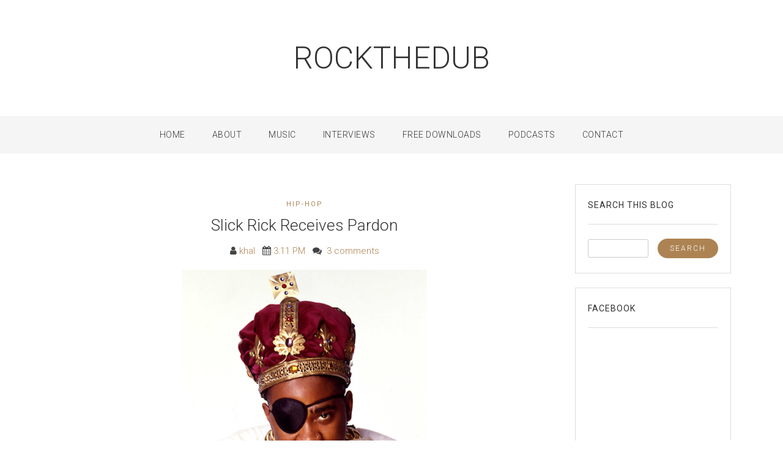

--- FILE ---
content_type: text/html; charset=utf-8
request_url: https://www.google.com/recaptcha/api2/aframe
body_size: 268
content:
<!DOCTYPE HTML><html><head><meta http-equiv="content-type" content="text/html; charset=UTF-8"></head><body><script nonce="514BCBP20bS9DwtJY3YnOw">/** Anti-fraud and anti-abuse applications only. See google.com/recaptcha */ try{var clients={'sodar':'https://pagead2.googlesyndication.com/pagead/sodar?'};window.addEventListener("message",function(a){try{if(a.source===window.parent){var b=JSON.parse(a.data);var c=clients[b['id']];if(c){var d=document.createElement('img');d.src=c+b['params']+'&rc='+(localStorage.getItem("rc::a")?sessionStorage.getItem("rc::b"):"");window.document.body.appendChild(d);sessionStorage.setItem("rc::e",parseInt(sessionStorage.getItem("rc::e")||0)+1);localStorage.setItem("rc::h",'1765861988268');}}}catch(b){}});window.parent.postMessage("_grecaptcha_ready", "*");}catch(b){}</script></body></html>

--- FILE ---
content_type: text/javascript; charset=UTF-8
request_url: https://www.rockthedub.com/feeds/posts/summary/-/Hip-Hop?alt=json-in-script&orderby=updated&start-index=13397&max-results=5&callback=showRelatedPost
body_size: 13977
content:
// API callback
showRelatedPost({"version":"1.0","encoding":"UTF-8","feed":{"xmlns":"http://www.w3.org/2005/Atom","xmlns$openSearch":"http://a9.com/-/spec/opensearchrss/1.0/","xmlns$blogger":"http://schemas.google.com/blogger/2008","xmlns$georss":"http://www.georss.org/georss","xmlns$gd":"http://schemas.google.com/g/2005","xmlns$thr":"http://purl.org/syndication/thread/1.0","id":{"$t":"tag:blogger.com,1999:blog-25150636"},"updated":{"$t":"2025-11-21T03:57:25.786-05:00"},"category":[{"term":"Hip-Hop"},{"term":"mp3"},{"term":"youtube"},{"term":"Music Video"},{"term":"NJ"},{"term":"mixtape"},{"term":"EDM"},{"term":"On That Leak"},{"term":"OnSMASH"},{"term":"dubstep"},{"term":"comedy"},{"term":"RnB"},{"term":"podcast"},{"term":"preview"},{"term":"dnb"},{"term":"Lessondary"},{"term":"Philly"},{"term":"Trenton"},{"term":"REAL TALK"},{"term":"RIP"},{"term":"Dallas Penn"},{"term":"Sports"},{"term":"Elite Assembly"},{"term":"thugstep"},{"term":"Pop"},{"term":"Combat Jack"},{"term":"remedial life"},{"term":"Instrumentals"},{"term":"album info"},{"term":"DJ Nappy"},{"term":"Brown Bag AllStars"},{"term":"Trap"},{"term":"Peter Rosenberg"},{"term":"Dimes"},{"term":"WWE"},{"term":"grime"},{"term":"STL"},{"term":"Soul"},{"term":"FuseBox Radio"},{"term":"DJ Cable"},{"term":"TV"},{"term":"WTF"},{"term":"Odd Future"},{"term":"Cipha Sounds"},{"term":"Tanya Morgan"},{"term":"Botchamania"},{"term":"J Dilla"},{"term":"Juan Epstein"},{"term":"Movies"},{"term":"EMS Productions"},{"term":"Rock"},{"term":"Elucid"},{"term":"Behind The Scenes"},{"term":"Von Pea"},{"term":"trailer"},{"term":"IDM"},{"term":"Obama '08"},{"term":"The Force"},{"term":"Cymarshall Law"},{"term":"Deal The Villain"},{"term":"Che Grand"},{"term":"Christmas"},{"term":"Donwill"},{"term":"free download"},{"term":"Black Collar Biz"},{"term":"Brokn.Englsh"},{"term":"dancehall"},{"term":"interview"},{"term":"Pugs Atomz"},{"term":"Junclassic"},{"term":"Wordsmith"},{"term":"BPA"},{"term":"Art"},{"term":"St. Joe Louis"},{"term":"iNTERNETS CELEBRITIES"},{"term":"MiLKMEN"},{"term":"Free Music"},{"term":"Nu Revolution"},{"term":"Graffiti"},{"term":"Sean Price"},{"term":"Jansport J"},{"term":"STS"},{"term":"Spec Boogie"},{"term":"Zilla Rocca"},{"term":"Slaughterhouse"},{"term":"Daniel Joseph"},{"term":"BIG"},{"term":"Cy Yung"},{"term":"J. Slikk"},{"term":"Tone Liv"},{"term":"review"},{"term":"Comic Books"},{"term":"LOST"},{"term":"Homeboy Sandman"},{"term":"Tef Poe"},{"term":"Rickie Jacobs"},{"term":"Sunday Flood"},{"term":"Theo Martins"},{"term":"YN"},{"term":"stream"},{"term":"ignorance"},{"term":"6th Sense"},{"term":"Curly Castro"},{"term":"Joe Budden"},{"term":"The Roots"},{"term":"Trackstar"},{"term":"MJ"},{"term":"Redman"},{"term":"Trip-Hop"},{"term":"Video Games"},{"term":"Action Bronson"},{"term":"Hollywood Floss"},{"term":"Black History"},{"term":"Complex"},{"term":"Divine Drummah"},{"term":"PreZZure"},{"term":"Sneakers"},{"term":"The Boondocks"},{"term":"hasHBrown"},{"term":"Reality TV"},{"term":"DJ Premier"},{"term":"Has-Lo"},{"term":"Ritchcraft"},{"term":"DOA"},{"term":"Reef The Lost Cauze"},{"term":"Drake"},{"term":"Fresh Daily"},{"term":"Sene"},{"term":"YC The Cynic"},{"term":"Benga"},{"term":"EPK"},{"term":"Skream"},{"term":"recap"},{"term":"Politricks"},{"term":"Side-B"},{"term":"Dave Raps"},{"term":"rock the dub radio"},{"term":"L.E.G.A.C.Y."},{"term":"Numonics"},{"term":"Rich Quick"},{"term":"Dutch New York"},{"term":"Excess Bangers"},{"term":"HOODLUM"},{"term":"Jon Connor"},{"term":"Blend Time"},{"term":"Danny Brown"},{"term":"Footwork"},{"term":"NSFW"},{"term":"Deadpool"},{"term":"Donny Goines"},{"term":"Kasso"},{"term":"Legit"},{"term":"8thW1"},{"term":"No Justice"},{"term":"Skrew"},{"term":"Illmind"},{"term":"Rob Jay"},{"term":"Lyle Horowitz"},{"term":"Money First"},{"term":"Nico The Beast"},{"term":"The Real"},{"term":"Benji B"},{"term":"CO"},{"term":"DJ Wonder"},{"term":"Garden Variety"},{"term":"Interviews"},{"term":"Thelonious Martin"},{"term":"BHM2K8"},{"term":"DivaSpeakTV"},{"term":"JSWISS"},{"term":"Kid Hum"},{"term":"Icadon"},{"term":"Ninja Tune"},{"term":"Starkey"},{"term":"reggae"},{"term":"DJ Concept"},{"term":"Funk"},{"term":"The Custodian of Records"},{"term":"The ILLZ"},{"term":"hbo"},{"term":"Crew54"},{"term":"D.Julien"},{"term":"Guru"},{"term":"Hipnotikk"},{"term":"Joell Ortiz"},{"term":"Meyhem Lauren"},{"term":"S.O.U.L. Purpose"},{"term":"dub"},{"term":"Dom O Briggs"},{"term":"Muja Messiah"},{"term":"Skyzoo"},{"term":"Stones Throw"},{"term":"The Jake"},{"term":"Dub MD"},{"term":"Dumhi"},{"term":"Guilty Simpson"},{"term":"Madlib"},{"term":"Maffew Ragazino"},{"term":"Rhymageddon"},{"term":"WhyGee"},{"term":"Kosha Dillz"},{"term":"Neako"},{"term":"S.I.N."},{"term":"diary"},{"term":"Contest"},{"term":"Hype Men"},{"term":"Mr. Fickle"},{"term":"Notherground"},{"term":"ROE"},{"term":"Solid Steel"},{"term":"T-Shirts"},{"term":"Danny Swain"},{"term":"Jermiside"},{"term":"Leon Rainbow"},{"term":"NJRFSU"},{"term":"The Two. Fifteens"},{"term":"Valentine's Day"},{"term":"Venomous2000"},{"term":"loosie music"},{"term":"2 Hungry Bros."},{"term":"Articulate"},{"term":"Chase and Status"},{"term":"Danyelliott"},{"term":"Digital Soundboy"},{"term":"Jay Smooth"},{"term":"Nina Sky"},{"term":"Tech Supreme"},{"term":"Brooklynati"},{"term":"Dominique Larue"},{"term":"FOTM"},{"term":"Jersey Fresh Jam"},{"term":"SWTBRDS"},{"term":"The KhemLab"},{"term":"The Wire"},{"term":"Tom Chase"},{"term":"#DAVEDAZE"},{"term":"BLCKPRSDNT"},{"term":"Freddie Gibbs"},{"term":"Joulz Il"},{"term":"Kendrick Lamar"},{"term":"M.anifest"},{"term":"Nato Caliph"},{"term":"RTD Records"},{"term":"Rukus"},{"term":"Aleon Craft"},{"term":"Brown Bag Season"},{"term":"DVD"},{"term":"Myk Dyaleks"},{"term":"NBA"},{"term":"Quest M.C.O.D.Y."},{"term":"Scripts N Screwz"},{"term":"TEKLIFE"},{"term":"Apollo The Great"},{"term":"Halloween"},{"term":"Killer Mike"},{"term":"Roc Marciano"},{"term":"exclusive"},{"term":"Kyle Rapps"},{"term":"Praverb"},{"term":"Versis"},{"term":"niggameme"},{"term":"Beat Garden"},{"term":"Jermaine"},{"term":"Kooley High"},{"term":"MYX Music"},{"term":"MistaJam"},{"term":"Old Money"},{"term":"Sol Zalez"},{"term":"Wordspit"},{"term":"Fokis"},{"term":"Indiana Rome"},{"term":"Rashid Hadee"},{"term":"SMKA"},{"term":"Small Professor"},{"term":"UllNevaNo"},{"term":"Black ELement"},{"term":"Hawdwerk"},{"term":"Money Making Jam Boys"},{"term":"Phace"},{"term":"RTDLTD"},{"term":"Suave The Ape"},{"term":"Warning Shot"},{"term":"rock the dub"},{"term":"AEON"},{"term":"Eric Roberson"},{"term":"J-Live"},{"term":"Mike Classic"},{"term":"Neak"},{"term":"Oddisee"},{"term":"Smoke DZA"},{"term":"Wise Intelligent"},{"term":"track-by-track"},{"term":"Azage"},{"term":"DJ Priority"},{"term":"Flawless Hustle"},{"term":"Gripz"},{"term":"J NiCS"},{"term":"KarmaloopTV"},{"term":"Keelay and Zaire"},{"term":"L.A"},{"term":"Self"},{"term":"Soulbrotha"},{"term":"The Paxtons"},{"term":"Breakage"},{"term":"DJ Ambush"},{"term":"Eli Porter"},{"term":"Ilyas"},{"term":"Singapore Kane"},{"term":"The Kid Daytona"},{"term":"Whitefolkz"},{"term":"picture is worth 1000 words"},{"term":"twitter"},{"term":"Daily Thugstep"},{"term":"Genrokka"},{"term":"Hellz Yea"},{"term":"Jazz"},{"term":"Nucci Reyo"},{"term":"Pavy"},{"term":"Rockwell Knuckles"},{"term":"ThrowBack Thursdays"},{"term":"Dre Robinson"},{"term":"Emilio Sparks"},{"term":"Ess Vee"},{"term":"GLC"},{"term":"Heroes and Villains"},{"term":"Intuition"},{"term":"Quite Nyce"},{"term":"Signif"},{"term":"Stealth"},{"term":"The ARE"},{"term":"Torae"},{"term":"blogsmas"},{"term":"Big Ooh"},{"term":"Gerald Walker"},{"term":"HHKNJ"},{"term":"Johnny Spanish"},{"term":"Mic Wilson"},{"term":"Mr. Miranda"},{"term":"Official Street Radio"},{"term":"Offshore Drilling"},{"term":"Run The Jewels"},{"term":"Sean J"},{"term":"A Sharp"},{"term":"AWKWORD"},{"term":"Burt Fox"},{"term":"Coast 2 Coast"},{"term":"El-P"},{"term":"Eternia"},{"term":"J The S"},{"term":"MAGr"},{"term":"Mega Ran"},{"term":"Roc Raida"},{"term":"Santi Junior"},{"term":"Spitzwell Brotherz"},{"term":"The Primeridian"},{"term":"The Sopranos"},{"term":"WGHH"},{"term":"Wafeek"},{"term":"Wes Fif"},{"term":"Black EL"},{"term":"Definate"},{"term":"ForteBowie"},{"term":"Good Biz"},{"term":"Hustle Emcee"},{"term":"Jelani"},{"term":"King Mez"},{"term":"MF Doom"},{"term":"Mister Cee"},{"term":"NoEmotion"},{"term":"RAtheMC"},{"term":"Rome Cee"},{"term":"Seanie Mic"},{"term":"Silent Knight"},{"term":"Ted Smooth"},{"term":"drumstep"},{"term":"American Idol"},{"term":"BK Cyph"},{"term":"Biz Mighty"},{"term":"Competition"},{"term":"Distant Relatives"},{"term":"DistantStarr"},{"term":"Ill Legit"},{"term":"Killa Kyleon"},{"term":"Love Lockdown"},{"term":"Mally"},{"term":"Nitty Scott MC"},{"term":"Noah D"},{"term":"Planet Asia"},{"term":"Pryme Prolifik"},{"term":"RayDawn"},{"term":"TMB"},{"term":"Tha S Ence"},{"term":"The Rub"},{"term":"Vandalyzm"},{"term":"Baauer"},{"term":"BroadNMarket"},{"term":"Cookin' Soul"},{"term":"DJ Books"},{"term":"Entity Starr"},{"term":"Genesis Elijah"},{"term":"Hustle Simmons"},{"term":"Keon Supreme"},{"term":"Shawn Lov"},{"term":"Sinistarr"},{"term":"Small Eyez"},{"term":"dub sessions"},{"term":"AP the MAYOR"},{"term":"Big Boi"},{"term":"Blitz the Ambassador"},{"term":"D-Man"},{"term":"DJ Low Key"},{"term":"DJ Mickey Knox"},{"term":"DeepSpace"},{"term":"Denox"},{"term":"Earl Grey"},{"term":"El Carnicero"},{"term":"Gallic Wars"},{"term":"J Rocc"},{"term":"J-Zone"},{"term":"J. Gunn"},{"term":"Jersey Club"},{"term":"Jonny Walker"},{"term":"Lyriciss"},{"term":"Mario Dones"},{"term":"Sean Wyze"},{"term":"Vasco"},{"term":"Al Mighty"},{"term":"American Gangster"},{"term":"Catch Wreck"},{"term":"Kanye West"},{"term":"MarQ Spekt"},{"term":"Maria Isa"},{"term":"Nemo Achida"},{"term":"RTDMIX"},{"term":"RiotControl"},{"term":"SAGE Coalition"},{"term":"Sky 7th"},{"term":"Spooky"},{"term":"Stalley"},{"term":"Sunken State"},{"term":"The Deal Dub"},{"term":"Tony D"},{"term":"Triangulum"},{"term":"Wais P"},{"term":"aaliyah"},{"term":"araabMUZIK"},{"term":"CRNKN"},{"term":"DJ Solo"},{"term":"Father's Day"},{"term":"Haiti"},{"term":"High Power Moves"},{"term":"Ill Poetic"},{"term":"Jakk Frost"},{"term":"Jean Grae"},{"term":"Jinesis"},{"term":"Milly Esquire"},{"term":"PIMB"},{"term":"Portishead"},{"term":"RADIx"},{"term":"Review Week"},{"term":"Scanz"},{"term":"Small Pro"},{"term":"billy woods"},{"term":"1Xtra Dubstep Takeover 2010"},{"term":"A.R.M."},{"term":"Armond"},{"term":"Astroid Boys"},{"term":"BLKHRTS"},{"term":"BOOGNIGHTS"},{"term":"BP and ODDS"},{"term":"Bitchassness"},{"term":"Braille"},{"term":"Brittany Bosco"},{"term":"Buff1"},{"term":"Dev79"},{"term":"GDP"},{"term":"J.Y."},{"term":"Jeff Spec"},{"term":"July 4th"},{"term":"KEYEL"},{"term":"KONCEPT"},{"term":"Kardi"},{"term":"MCMF"},{"term":"Main Course"},{"term":"Monsta X"},{"term":"Nardwuar"},{"term":"New Spit"},{"term":"R\u0026B"},{"term":"Skateboarding"},{"term":"Surg"},{"term":"Thad Reid"},{"term":"The Month Of Mayhem"},{"term":"Willie The Kid"},{"term":"jayden"},{"term":"Apple Juice Kid"},{"term":"Big Quarters"},{"term":"Bobbie Fine"},{"term":"Carnage"},{"term":"DJ Earl"},{"term":"DJ Manny"},{"term":"DJ Sliink"},{"term":"Jaxtella"},{"term":"K-SISE"},{"term":"Mary Anne Hobbs"},{"term":"Prince Paul"},{"term":"Psy:am"},{"term":"Road To The Release"},{"term":"Scoop"},{"term":"Skillz"},{"term":"streams"},{"term":"#MONTHOFTHEMASK"},{"term":"2 Of Diamonds"},{"term":"9\/11"},{"term":"ACCRO"},{"term":"BYOBBBQ"},{"term":"BlackFriday"},{"term":"Cyclops"},{"term":"DJ Daddy's Money"},{"term":"DJ Taye"},{"term":"Dre Skuffs"},{"term":"Epiphany"},{"term":"Esohel"},{"term":"Ezrakh"},{"term":"Fused Forces"},{"term":"Hannibal Buress"},{"term":"Heavy D"},{"term":"Illogic"},{"term":"Internal Quest"},{"term":"Isaiah Toothtaker"},{"term":"J.Lately"},{"term":"Kemba"},{"term":"Killah Priest"},{"term":"Kool Klux Klan"},{"term":"Mahd"},{"term":"Mikkey Halsted"},{"term":"Moruf"},{"term":"Radius"},{"term":"Rah Digga"},{"term":"Rasheed Chappell"},{"term":"Ray Dawn"},{"term":"Seel Fresh"},{"term":"TNGHT"},{"term":"The Lighthouse Project"},{"term":"The Other Guys"},{"term":"Topaz Jones"},{"term":"Trillbass"},{"term":"Wildabeast"},{"term":"the shuffle"},{"term":"ƱZ"},{"term":"#DreamSeason"},{"term":"BURNTmd"},{"term":"Benja Styles"},{"term":"Best of 2009"},{"term":"Black Friday"},{"term":"Both Nice"},{"term":"Ced Hughes"},{"term":"Chance The Rapper"},{"term":"Curtiss King"},{"term":"DJ Ayers"},{"term":"DJ Chap"},{"term":"Delorean"},{"term":"Dirty Money"},{"term":"DviousMindZ"},{"term":"Elevated Records"},{"term":"Enig'ma"},{"term":"Foundation Friday"},{"term":"General Larry Platt"},{"term":"House"},{"term":"Hucci"},{"term":"J. Gainey"},{"term":"Joker"},{"term":"Kaytranada"},{"term":"King RA"},{"term":"Missing ELements"},{"term":"My Man Shafe"},{"term":"NoCanDo"},{"term":"Pandemonium Jones"},{"term":"PremRock"},{"term":"Rich Mahogany"},{"term":"Snow Tha Product"},{"term":"Super Chron Flight Brothers"},{"term":"Tay Zonday"},{"term":"Thanksgiving"},{"term":"Vast Aire"},{"term":"birthday"},{"term":"blogger"},{"term":"cut-up"},{"term":"iLLmont"},{"term":"technology"},{"term":"A.P."},{"term":"Arts"},{"term":"Best of 2011"},{"term":"Crawl B4 U Walk"},{"term":"DJ Mayday"},{"term":"DJ Spinn"},{"term":"DJ Zinc"},{"term":"Daddy Nino"},{"term":"Diggy Simmons"},{"term":"I.C. NYC"},{"term":"John Dew"},{"term":"Jonathan Hay Publicity"},{"term":"Khi Kobane"},{"term":"Kozee"},{"term":"L Chanes"},{"term":"Mass Effect"},{"term":"Moombahton"},{"term":"Mos Def"},{"term":"Mr. Carmack"},{"term":"Oh Word"},{"term":"PayPerPost"},{"term":"Purpose"},{"term":"Rapsody"},{"term":"Record Store Day"},{"term":"Richard Raw"},{"term":"Rob Cave Jr"},{"term":"Scott Melker"},{"term":"SoulStice"},{"term":"Steve Smiff"},{"term":"Streetmedia"},{"term":"Taso"},{"term":"The Alchemist"},{"term":"The Burner Brothers"},{"term":"TheSekondElement"},{"term":"Trebles and Blues"},{"term":"WSHH"},{"term":"poetry"},{"term":"89 The Brainchild"},{"term":"A Tribe Called Quest"},{"term":"A-Trak"},{"term":"Armand Hammer"},{"term":"Best of 2008"},{"term":"Best of 2010"},{"term":"Black Jesus"},{"term":"Blax"},{"term":"Boogie"},{"term":"Borgore"},{"term":"Buddy Leezle"},{"term":"CRUNK"},{"term":"Capricorn One"},{"term":"Channel Surfin'"},{"term":"Chose"},{"term":"City Slickers"},{"term":"Clams Casino"},{"term":"Cousin Cole"},{"term":"Crap Rock"},{"term":"DJ ItsJustAhmad"},{"term":"DJ M-Rock"},{"term":"DJ Rashad"},{"term":"DJ Sega"},{"term":"DJ Tools"},{"term":"Dixon Brothers"},{"term":"Dulu"},{"term":"Ethel Cee"},{"term":"F. Stokes"},{"term":"Gant-Man"},{"term":"Heathen"},{"term":"Heavee"},{"term":"John Robinson"},{"term":"Jubilee"},{"term":"KOTA The Friend"},{"term":"Lauren London"},{"term":"Lewis"},{"term":"Mike Maven"},{"term":"Monday Flood"},{"term":"Nappy DJ Needles"},{"term":"Objektiv One"},{"term":"P. Morris"},{"term":"Physical Graffiti"},{"term":"Quelle Chris"},{"term":"Quickie Mart"},{"term":"RATKING"},{"term":"Slackk"},{"term":"The Opus"},{"term":"Tre Bishop"},{"term":"Valona Denise"},{"term":"awareness"},{"term":"badmammal"},{"term":"giveaway"},{"term":"snapshots"},{"term":"2ew Gunn Ciz"},{"term":"A Disturbing New Trend"},{"term":"Ab-Soul"},{"term":"Apollo Brown"},{"term":"Art All Night Trenton"},{"term":"Avriel Epps"},{"term":"Chris Rivers"},{"term":"Craze"},{"term":"Crissy Criss"},{"term":"Crizzly"},{"term":"Culture Jam"},{"term":"DJ Paypal"},{"term":"DJ Slim K"},{"term":"DJ Wally"},{"term":"Dice The Nicest"},{"term":"Ding"},{"term":"EQ Why"},{"term":"Easter"},{"term":"Evol Intent"},{"term":"Flying Lotus"},{"term":"Get Well Soon"},{"term":"J57"},{"term":"Jaguar Skills"},{"term":"Jazzy Jeff"},{"term":"Joey Dynomite"},{"term":"K. Sparks"},{"term":"Lando Chill"},{"term":"Latarian Milton"},{"term":"Lil B"},{"term":"Lil Debbie"},{"term":"MLK"},{"term":"Manic"},{"term":"Manik"},{"term":"Michael Christmas"},{"term":"Mick"},{"term":"Mixpak"},{"term":"Mother's Day"},{"term":"Mr. Green"},{"term":"Munchi"},{"term":"NYETS"},{"term":"Nov Ganon"},{"term":"Oh No"},{"term":"Perpetuum"},{"term":"R3ll"},{"term":"RTD All-Stars"},{"term":"Ray Strife"},{"term":"Rell Gambino"},{"term":"Rew Mec"},{"term":"Rollin Rockers"},{"term":"Skrewtape"},{"term":"Smokey Robotic"},{"term":"Statik Selektah"},{"term":"Ta-ku"},{"term":"The Mash Down"},{"term":"Tommie Chase"},{"term":"Traxman"},{"term":"Vlad Yudin"},{"term":"Volition"},{"term":"Weapons Of Audio"},{"term":"Westside Gunn"},{"term":"Wii"},{"term":"dubplate digest"},{"term":"iLL-Omega"},{"term":"30 and Over League"},{"term":"404 Loudpack"},{"term":"A Mankind Complex"},{"term":"AGN7 Audio"},{"term":"Akrobatik"},{"term":"Ase Manual"},{"term":"Awdazcate"},{"term":"Big Makk"},{"term":"Big Shug"},{"term":"Black Milk"},{"term":"Boxed"},{"term":"Courtney Danger"},{"term":"Cypher Linguistics"},{"term":"DJ Absurd"},{"term":"DJ Ends"},{"term":"DJ Franchise"},{"term":"DJ Iron Mike"},{"term":"DJ Phil"},{"term":"DLRN"},{"term":"Damien The Architect"},{"term":"De La Soul"},{"term":"Denmark Vessey"},{"term":"Dieselboy"},{"term":"DnBTV"},{"term":"EPROM"},{"term":"Earl Sweatshirt"},{"term":"Fanu"},{"term":"Frank Drake"},{"term":"Fred Knuxx"},{"term":"Freestyle"},{"term":"FrostWire"},{"term":"Gensu Dean"},{"term":"Georgia Anne Muldrow"},{"term":"Green Lantern"},{"term":"HYSMD"},{"term":"Hadj"},{"term":"Hood State Of The Union"},{"term":"Inkke"},{"term":"J Bizness"},{"term":"J. Bizness"},{"term":"Jena 6"},{"term":"Jett I. Masstyr"},{"term":"June"},{"term":"KC Slater \u0026 Shy the Duke"},{"term":"Kat Stacks"},{"term":"King Fantastic"},{"term":"Krill Krak"},{"term":"Kurser"},{"term":"M-Dot"},{"term":"Mexicans With Guns"},{"term":"Mike G"},{"term":"Mobb Deep"},{"term":"Monday Hate"},{"term":"Mousey"},{"term":"Mr. Lif"},{"term":"Mr. Mitch"},{"term":"Paperface"},{"term":"Patrol the Skies"},{"term":"Pete Rock"},{"term":"Pish Posh"},{"term":"Premium The Delegate"},{"term":"Prodigy"},{"term":"Profane"},{"term":"Reggaeton"},{"term":"Reid Speed"},{"term":"Ren Thomas"},{"term":"Rick Ross"},{"term":"RoQy TyRaiD"},{"term":"S-Type"},{"term":"SNS Sundays"},{"term":"Space Cadet"},{"term":"Stray"},{"term":"Styles P"},{"term":"The Cause"},{"term":"The Chopstars"},{"term":"The Perceptionists"},{"term":"The Rapture"},{"term":"Trends"},{"term":"UNIIQU3"},{"term":"Video Ho's"},{"term":"Walmer Convenience"},{"term":"YZ"},{"term":"Young and Reckless"},{"term":"Zero Star"},{"term":"observations"},{"term":"subvert central"},{"term":"u"},{"term":"2Pac"},{"term":"7 Immortals"},{"term":"Ackurate"},{"term":"Aesop Rock"},{"term":"Afrobeat"},{"term":"Agallah"},{"term":"Alix Perez"},{"term":"Audible Doctor"},{"term":"Bad Company UK"},{"term":"BassBoost"},{"term":"Blahze Misfits"},{"term":"Bodega Bamz"},{"term":"Bomb Squad"},{"term":"Brodinski"},{"term":"Busta Rhymes"},{"term":"Cashmere Cat"},{"term":"Cee Rock"},{"term":"Cheeba"},{"term":"Chris Read"},{"term":"Chuuwee"},{"term":"Corey Kelly"},{"term":"Cult Favorite"},{"term":"DJ Bailey"},{"term":"DJ Craze"},{"term":"DJ Critical Hype"},{"term":"DJ Pound"},{"term":"DJ QBert"},{"term":"DJ Shadow"},{"term":"DJ Tre"},{"term":"DWTS"},{"term":"Dan Stezo"},{"term":"Darq E Freaker"},{"term":"Del The Funky Homosapien"},{"term":"Digital"},{"term":"DirtyDiggs"},{"term":"Dominique Laure"},{"term":"EARTH Crew"},{"term":"ESTA"},{"term":"El Da Sensei"},{"term":"Erykah Badu"},{"term":"Fabolous"},{"term":"Finn"},{"term":"Fracture"},{"term":"Francis Chiser"},{"term":"Frank Knight"},{"term":"Frank Ocean"},{"term":"French Montana"},{"term":"GUNDAM"},{"term":"Gang Starr"},{"term":"Ghostface Killah"},{"term":"Grandmixxer"},{"term":"Greg Grease"},{"term":"Gucci Mane"},{"term":"Gunna"},{"term":"HI$TO"},{"term":"Hair Rocket"},{"term":"Hans Beck"},{"term":"Heartbreak"},{"term":"Hesk"},{"term":"Homage CVG"},{"term":"Hudson Mohawke"},{"term":"Illingsworth"},{"term":"J. Dot The MC"},{"term":"J. Period"},{"term":"JR"},{"term":"Jaden Smith"},{"term":"Jake One"},{"term":"Jay Griffy"},{"term":"Jay Rock"},{"term":"Jay Z"},{"term":"Jeremih"},{"term":"Joey Badass"},{"term":"Jon1st"},{"term":"Kantyze"},{"term":"Kids"},{"term":"Known Unknowns"},{"term":"Kodak Black"},{"term":"Kyam"},{"term":"L'Orange"},{"term":"L-Vis 1990"},{"term":"LUDACHRIST"},{"term":"Lee Bannon"},{"term":"Lenzman"},{"term":"Lil Poopy"},{"term":"Lil Wayne"},{"term":"Liz Cisco"},{"term":"LuckyMe"},{"term":"Math Class"},{"term":"Mello Music Group"},{"term":"Michael Cardigan"},{"term":"MiilkBone"},{"term":"Moneyshot"},{"term":"MoodSwingaz"},{"term":"Murlo"},{"term":"NJ Nets"},{"term":"NYE"},{"term":"Nas"},{"term":"Naughty By Nature"},{"term":"NoiseBox Media"},{"term":"Noreaga"},{"term":"OG Maco"},{"term":"Once A Leak"},{"term":"Oneman"},{"term":"Oprah"},{"term":"Outkast"},{"term":"P.SO"},{"term":"PH7"},{"term":"PMG"},{"term":"Paten Locke"},{"term":"Paul Mooney"},{"term":"Prince"},{"term":"Public Axis"},{"term":"RJD2"},{"term":"RTKal"},{"term":"Rammellzee"},{"term":"Ras Kass"},{"term":"Real DJs"},{"term":"Reckonize Real"},{"term":"Rediculus"},{"term":"Reks"},{"term":"Royce Da 5'9\""},{"term":"SLot-A"},{"term":"Salva"},{"term":"Sam Han"},{"term":"Sango"},{"term":"Saturday Cinema"},{"term":"Saving Our Grace"},{"term":"Serius Jones"},{"term":"Sheer Dropz"},{"term":"Shit You Need To Buy"},{"term":"Silent Dust"},{"term":"Sincerely Yours"},{"term":"Sirr Tmo"},{"term":"Skepta"},{"term":"Sol Infinite"},{"term":"Sol.ID"},{"term":"Son Raw"},{"term":"Soul Khan"},{"term":"St. Patrick's Day"},{"term":"Swindle"},{"term":"T-Dubb O"},{"term":"TEKDBZ"},{"term":"The Angel"},{"term":"The Arts"},{"term":"The Doppelgangaz"},{"term":"Trilian"},{"term":"Tripletrain"},{"term":"UGK"},{"term":"WearYourCity"},{"term":"Wiki"},{"term":"Willie Joe"},{"term":"World Music"},{"term":"Wu-Tang Clan"},{"term":"Young M.A."},{"term":"blackrasslin"},{"term":"blogs"},{"term":"club"},{"term":"desimal"},{"term":"eBay"},{"term":"lupus"},{"term":"survivor"},{"term":"#STSAzage"},{"term":"101D"},{"term":"140"},{"term":"1iSinny"},{"term":"2 Chainz"},{"term":"21 Savage"},{"term":"9th Wonder"},{"term":"A Boogie Wit Da Hoodie"},{"term":"A-Plus"},{"term":"ADUM⁷"},{"term":"AG"},{"term":"AGN7"},{"term":"AK1200"},{"term":"AL TALK"},{"term":"ATV"},{"term":"AZ"},{"term":"Abstract Radio"},{"term":"AceWonda"},{"term":"Adam F"},{"term":"Add-2"},{"term":"Addison Groove"},{"term":"Adrian Sherwood"},{"term":"Al Shid"},{"term":"Alpha Pup"},{"term":"Alternative"},{"term":"Amber Rose"},{"term":"Analog Trenton"},{"term":"Anderson Paak"},{"term":"Andre 3000"},{"term":"AntLive"},{"term":"Ape Drums"},{"term":"Apollo Ali"},{"term":"April Fools"},{"term":"Are and Be"},{"term":"Artwork"},{"term":"Ashflo"},{"term":"Astronomar"},{"term":"Aylen"},{"term":"B. DeVinchi"},{"term":"B.Traits"},{"term":"BADBADNOTGOOD"},{"term":"BAds"},{"term":"BHHF"},{"term":"BIll Adler"},{"term":"BJRKNC"},{"term":"BLOG FOR A YEAR"},{"term":"BOOTS"},{"term":"Bad Rabbits"},{"term":"Bad Taste"},{"term":"Bambu"},{"term":"Barbra Streisand"},{"term":"Bass Music"},{"term":"Beastie Boys"},{"term":"Benzi"},{"term":"Big Ape"},{"term":"Big Body Bes"},{"term":"Big Dope P"},{"term":"Big Kapitol"},{"term":"Big Piph"},{"term":"Bill Laswell"},{"term":"Bill Nobes"},{"term":"Billy Kenny"},{"term":"Black Hippy"},{"term":"Black Mag"},{"term":"Black Marble Collective"},{"term":"Black Thought"},{"term":"Black Weblog Awards"},{"term":"BlackBerry"},{"term":"Blakface"},{"term":"Blu"},{"term":"Blue Collar"},{"term":"Blues"},{"term":"Bluestaeb"},{"term":"Boiler Room"},{"term":"Boogie Bang"},{"term":"Boosie Badazz"},{"term":"Bot"},{"term":"Boylan"},{"term":"BrandUn DeShay"},{"term":"Break"},{"term":"Brickbeats"},{"term":"Buck 65"},{"term":"Buckshot"},{"term":"Burke The Jurke"},{"term":"Butch Dawson"},{"term":"C-Rayz Walz"},{"term":"CJ Flemings"},{"term":"CLUBJERSEY"},{"term":"CORFU"},{"term":"CZ"},{"term":"Cameron Murdoch"},{"term":"Cardi"},{"term":"Castle"},{"term":"Cause \u0026 Affect"},{"term":"Champagne Drip"},{"term":"Champion"},{"term":"Chandlar"},{"term":"Charlie Brown's Field Goal"},{"term":"Cheeky Charmander"},{"term":"Cheeze Beatz"},{"term":"Chief Keef"},{"term":"Choo Jackson"},{"term":"Chris Keys"},{"term":"Chris Rockaway"},{"term":"Christian Rich"},{"term":"Cion"},{"term":"Cloudy Uchiha"},{"term":"Codes"},{"term":"Cohenbeats"},{"term":"Coins"},{"term":"Coldcut"},{"term":"Cole James Cash"},{"term":"Commix"},{"term":"Company Flow"},{"term":"Complexcon"},{"term":"Complexion"},{"term":"Consequence"},{"term":"Corey Graham"},{"term":"Cousin Stizz"},{"term":"Creature In The Woods"},{"term":"Critikhal Beatdown"},{"term":"Crown Royal"},{"term":"Curren$y"},{"term":"D Double E"},{"term":"D-Nice"},{"term":"D-Styles"},{"term":"D.R.A.M."},{"term":"DITC"},{"term":"DJ Absolut"},{"term":"DJ Architect"},{"term":"DJ Benhameen"},{"term":"DJ Big Jacks"},{"term":"DJ Boylan"},{"term":"DJ Candlestick"},{"term":"DJ Champ"},{"term":"DJ Clyde"},{"term":"DJ Creecha"},{"term":"DJ Dara"},{"term":"DJ Deeon"},{"term":"DJ Deffcon"},{"term":"DJ Devastate"},{"term":"DJ Filthy Rich"},{"term":"DJ Food"},{"term":"DJ J Hart"},{"term":"DJ JS-1"},{"term":"DJ Jayhood"},{"term":"DJ Johnny Rebel"},{"term":"DJ L.E.S."},{"term":"DJ LilGenerous"},{"term":"DJ Marky"},{"term":"DJ Mustard"},{"term":"DJ NoPhrillz"},{"term":"DJ Nu-Mark"},{"term":"DJ OOTD"},{"term":"DJ Phillip Lee"},{"term":"DJ Q"},{"term":"DJ SabineBlaizin"},{"term":"DJ Sara"},{"term":"DJ Smitty"},{"term":"DJ Snoopadelic"},{"term":"DJ TMB"},{"term":"DJ Timbuck2"},{"term":"DJ Vadim"},{"term":"DJ Venus 7"},{"term":"DJ WM"},{"term":"DJ Wreck"},{"term":"DJ Yoda"},{"term":"DJ Yoko Jukido"},{"term":"DJ ZandyShejay"},{"term":"DJA"},{"term":"DLR"},{"term":"DMT"},{"term":"DMan"},{"term":"DRS"},{"term":"DaBaby"},{"term":"Daft Punk"},{"term":"Dame Grease"},{"term":"Dannie Walker"},{"term":"Danny Delavie"},{"term":"Datahowler"},{"term":"Dave 1"},{"term":"Dave Ghetto"},{"term":"Dave Nada"},{"term":"Davenport Grimes"},{"term":"David Bowie"},{"term":"Davido"},{"term":"Dayle"},{"term":"Dedw8"},{"term":"Deep Concentration"},{"term":"Dej Loaf"},{"term":"Delphi Productions"},{"term":"Demo"},{"term":"Deuce Eclipse"},{"term":"Diamond D"},{"term":"Dillon Maurer"},{"term":"Diplo \u0026 Friends"},{"term":"Dirt Disciples"},{"term":"Dirty South Joe"},{"term":"District160"},{"term":"Ditch Films"},{"term":"Diverse Elegance"},{"term":"Division"},{"term":"Dizzee Rascal"},{"term":"Dj Schreach"},{"term":"Djemba Djemba"},{"term":"Do Ear"},{"term":"DoItAll"},{"term":"Doctor Jeep"},{"term":"Don Cannon"},{"term":"Don Cotti"},{"term":"DonMonique"},{"term":"Donae'O"},{"term":"Draft"},{"term":"Drastick"},{"term":"Dreadpool Parker"},{"term":"Dready Mercury"},{"term":"Drippin"},{"term":"Dub Phizix"},{"term":"Dumbfoundead"},{"term":"Duney KUSH"},{"term":"Dusty Ohms"},{"term":"E Dot Dizzy"},{"term":"Easalio"},{"term":"Ed Sheeran"},{"term":"Electronic"},{"term":"Elete Wright"},{"term":"Ellie Herring"},{"term":"Eloh Kush"},{"term":"Emilio Rojas"},{"term":"Emily Wells"},{"term":"Emynd"},{"term":"Energe"},{"term":"Esoteric"},{"term":"Ewun"},{"term":"Exile"},{"term":"Experimental"},{"term":"FAIL"},{"term":"Fallow"},{"term":"Fat Joe"},{"term":"Fat Ray"},{"term":"Fat Trel"},{"term":"Fel Sweetenberg"},{"term":"Fineprint"},{"term":"Five Steez"},{"term":"Flava D"},{"term":"Flosstradamus"},{"term":"Flume"},{"term":"Fool's Gold"},{"term":"Four Color Zack"},{"term":"Four Tet"},{"term":"Frank Dukes"},{"term":"Frankie Knuckles"},{"term":"Freeway"},{"term":"French Summers"},{"term":"Fresh Kils"},{"term":"Function Records"},{"term":"Future Cut"},{"term":"GHSTGHSTGHST"},{"term":"GRIF8"},{"term":"GRIP"},{"term":"Gabrielle Current"},{"term":"Gantz"},{"term":"Generosity"},{"term":"Geto Boys"},{"term":"Getter"},{"term":"Getting Over"},{"term":"Giggs"},{"term":"Give A Goat - Jan 2009"},{"term":"Gosteffects"},{"term":"Gravez"},{"term":"Griselda"},{"term":"Gunplay"},{"term":"Gutterfunk"},{"term":"HNY"},{"term":"Hablot Brown"},{"term":"Haj"},{"term":"Hak"},{"term":"Happy Colors"},{"term":"Harry Fraud"},{"term":"Heka Trax"},{"term":"Helltemp"},{"term":"High School Crush"},{"term":"Histo"},{"term":"Ho99o9"},{"term":"Hoddy the Young Jedi"},{"term":"Hodgy Beats"},{"term":"Holly"},{"term":"Hospital Records"},{"term":"House Shoes"},{"term":"Human Movement"},{"term":"Hyperdub"},{"term":"ILoveMakonnen"},{"term":"Iamnobodi"},{"term":"Ikonika"},{"term":"Illa J"},{"term":"Illien Rosewell"},{"term":"In:flux Audio"},{"term":"Infamous"},{"term":"Invisibl Skratch Piklz"},{"term":"Isaac Hayes"},{"term":"Ivy Lab"},{"term":"J Cole"},{"term":"JD. Reid"},{"term":"JMSN"},{"term":"Jakarta Records"},{"term":"Jalen"},{"term":"Jam Thieves"},{"term":"Jammz"},{"term":"Jana Rush"},{"term":"Jango"},{"term":"Javi Santiago"},{"term":"Jay Electronica"},{"term":"Jay Kountree"},{"term":"Jaylib"},{"term":"Jeremy Ian Thomas"},{"term":"Jimmy Flight"},{"term":"Jme"},{"term":"Jon Glass"},{"term":"Jon Kwest"},{"term":"Jovie"},{"term":"JuJu Rogers"},{"term":"Juga-Naut"},{"term":"Juke Bounce Werk"},{"term":"June22"},{"term":"Jungle Brothers"},{"term":"Just Jeryl"},{"term":"Justice"},{"term":"Justin Martin"},{"term":"Justin Timberlake"},{"term":"KC Slater"},{"term":"KRNE"},{"term":"KVZE"},{"term":"Ka"},{"term":"Kai-Marley"},{"term":"Karma Rivera"},{"term":"Katalyst"},{"term":"Kayge Calypso"},{"term":"Keenan Davis"},{"term":"Kehlani"},{"term":"Kenny Dope"},{"term":"Kev Brown"},{"term":"Key!"},{"term":"Kid Capri"},{"term":"Kid Cedek"},{"term":"Kid Cudi"},{"term":"Killa Kali"},{"term":"King Geedorah"},{"term":"King I Divine"},{"term":"King-F"},{"term":"Knxwledge"},{"term":"Kool A.D."},{"term":"Kool Keith"},{"term":"Kush Jones"},{"term":"Kush the Great"},{"term":"Kwanzaa"},{"term":"L'ego Motif"},{"term":"L.A.N.K"},{"term":"LaReign Storm"},{"term":"Latasha Alcindor"},{"term":"Latebloomer"},{"term":"Leslie Carron"},{"term":"Let The Beat Build"},{"term":"Lil Baby"},{"term":"Lil Pump"},{"term":"Lil Uzi Vert"},{"term":"Linton Brown"},{"term":"Local Action"},{"term":"Logan Sama"},{"term":"Loom"},{"term":"Lord Finesse"},{"term":"Lowsteppa"},{"term":"Luke Cage"},{"term":"Luke Million"},{"term":"Lungs"},{"term":"Lunice"},{"term":"Lutin"},{"term":"Lyric Jones"},{"term":"Lyriq"},{"term":"M Slago"},{"term":"MED"},{"term":"MJ Cole"},{"term":"MMA"},{"term":"MO"},{"term":"Ma-less"},{"term":"Machete"},{"term":"Machinedrum"},{"term":"Manz Rivalz"},{"term":"Marley Marl"},{"term":"Marlowe"},{"term":"Martyn Bootyspoon"},{"term":"Marvelous Mag"},{"term":"Masego"},{"term":"Masro"},{"term":"Mass Production"},{"term":"Mathew Edwards"},{"term":"Maths Time Joy"},{"term":"Max Tannone"},{"term":"Mayhem"},{"term":"MeccaGodZilla"},{"term":"Meek Mill"},{"term":"Meet Kaur"},{"term":"Meka"},{"term":"Memphis Bleek"},{"term":"Messinian"},{"term":"Method Man"},{"term":"Michael Watts"},{"term":"Miele"},{"term":"Mighty Atom"},{"term":"Mija"},{"term":"Milo"},{"term":"Mistabishi"},{"term":"Mister Shifter"},{"term":"Mix Master Mike"},{"term":"MoSS"},{"term":"Modern Ruin"},{"term":"Molly Rhythm"},{"term":"Money Carsin"},{"term":"Mono\/Poly"},{"term":"Monty"},{"term":"MoonDoctoR"},{"term":"Mordecai"},{"term":"Mr. Dymz"},{"term":"Mr.So Dope"},{"term":"Mu youtube"},{"term":"Muffler"},{"term":"Mulatto Patriot"},{"term":"Murs"},{"term":"N-Type"},{"term":"NLV Records"},{"term":"NTheClouds"},{"term":"NYC Twestival"},{"term":"Natalie Oliveri"},{"term":"Neuropunk"},{"term":"New Track City"},{"term":"NiceGuyxVinny"},{"term":"Nick Argon"},{"term":"Nick Hook"},{"term":"Nick Weaver"},{"term":"No Panty"},{"term":"Noah Caine"},{"term":"Noisia"},{"term":"Nostrum Grocers"},{"term":"Nota G"},{"term":"NovaShells"},{"term":"Noveliss"},{"term":"Nucci Reyo The Kings Kid ft Quandee"},{"term":"Nuff Pedals"},{"term":"Nutso"},{"term":"OG Ron C"},{"term":"OJ Da Juiceman"},{"term":"ONJUICY"},{"term":"Ohbliv"},{"term":"Oil Gang"},{"term":"Olympics"},{"term":"Om Unit"},{"term":"Oops"},{"term":"Open Mike Eagle"},{"term":"Optiv"},{"term":"Origami"},{"term":"Orko Eloheim"},{"term":"Ornette Hawkins"},{"term":"Own Lane Music"},{"term":"P. Soul"},{"term":"P2P"},{"term":"P8e"},{"term":"PAx Noble"},{"term":"PC"},{"term":"PH"},{"term":"PISSED!"},{"term":"POW"},{"term":"PRIORS"},{"term":"PSA"},{"term":"Pacewon"},{"term":"Party Music"},{"term":"Passport Louis"},{"term":"Patrice McBride"},{"term":"Paul White"},{"term":"Payday Jones"},{"term":"Peanuts"},{"term":"Penthouse Penthouse"},{"term":"Perez"},{"term":"Phife Dawg"},{"term":"Phiik"},{"term":"Phonte"},{"term":"Photography"},{"term":"Post Malone"},{"term":"Prickly Pear"},{"term":"Prolyfik"},{"term":"Proper Villains"},{"term":"Q-BiK"},{"term":"Q-Tip"},{"term":"Qreamybeats"},{"term":"Qu'ality"},{"term":"Ques?onmarc"},{"term":"RD"},{"term":"REY"},{"term":"RL Grime"},{"term":"Radamiz"},{"term":"Rae Sremmurd"},{"term":"Raf Almighty"},{"term":"Rain"},{"term":"Random Movement"},{"term":"Rap\/Music"},{"term":"Raphael Saadiq"},{"term":"Rapper Big Pooh"},{"term":"Realtime"},{"term":"Rec Raw"},{"term":"Regis Molina"},{"term":"Resound"},{"term":"Response"},{"term":"Rey Resurreccion"},{"term":"Rhyme Selektah"},{"term":"Rich Da Kid"},{"term":"Rich the Kid"},{"term":"Richie Branson"},{"term":"Rick Quick"},{"term":"Rickyxsan"},{"term":"Riddim Commission"},{"term":"Riko Dan"},{"term":"Rocky"},{"term":"Rok One"},{"term":"Rokem"},{"term":"Rolow"},{"term":"Rome Clientel"},{"term":"Ronin Selecta"},{"term":"Root for the Villain"},{"term":"Roska"},{"term":"Royal"},{"term":"Royal-T"},{"term":"Ruby Hornet"},{"term":"Ruckspin"},{"term":"Run DMC"},{"term":"Rusko"},{"term":"Rustie"},{"term":"Ryshon Jones"},{"term":"S1ncere"},{"term":"SAB"},{"term":"SB"},{"term":"SCBS"},{"term":"SHAMAN"},{"term":"SOPHIE"},{"term":"SPKTRM"},{"term":"SZN SLT"},{"term":"Saba"},{"term":"Sade"},{"term":"Salaam Remi"},{"term":"Sam Binga"},{"term":"Sampha"},{"term":"Satti"},{"term":"Saturate Records"},{"term":"Sazon Libre"},{"term":"ScHoolboy Q"},{"term":"ScienZe"},{"term":"Sean Born"},{"term":"SevenQuestions"},{"term":"Shabaam Sadeeq"},{"term":"Shade45"},{"term":"Sharon Jones"},{"term":"Shash'U"},{"term":"Shepherds"},{"term":"Shield"},{"term":"Shit I Can't Find"},{"term":"Shlohmo"},{"term":"ShoreShot"},{"term":"Short Fyuz"},{"term":"Shortkut"},{"term":"Sicko Mobb"},{"term":"Sideswipe"},{"term":"Sigma"},{"term":"Signs"},{"term":"Silent Treatment"},{"term":"Sinjin Hawke"},{"term":"Sinopsis"},{"term":"Skywlkr"},{"term":"Slick Rick"},{"term":"Smack"},{"term":"Smif N Wessun"},{"term":"Smino"},{"term":"Smokers Jacket"},{"term":"Snoop Dogg"},{"term":"Snowgoons"},{"term":"Society Socks"},{"term":"Solar Slim"},{"term":"Solemn Brigham)"},{"term":"Solo For Dolo"},{"term":"Sonic Asaad"},{"term":"Sonnyjim"},{"term":"Soulection"},{"term":"Soulvillians"},{"term":"Soundcrusha"},{"term":"Spirit"},{"term":"Spit Gemz"},{"term":"Sporting Life"},{"term":"Spotovsky"},{"term":"Stanley Ipkuss"},{"term":"Star Eyes"},{"term":"Star Slinger"},{"term":"Star Wars"},{"term":"Stelios Phili"},{"term":"Stormzy"},{"term":"Stretch \u0026 Bobbito"},{"term":"Stretch and Bobbito"},{"term":"Submerged"},{"term":"Subp Yao"},{"term":"Substantial"},{"term":"Suede Jury"},{"term":"Suicide Watch 2"},{"term":"Summer Sweat"},{"term":"Sunday Cinema"},{"term":"Sunny McKoy"},{"term":"Superfly Ky"},{"term":"Supper Club"},{"term":"Suraiye"},{"term":"Swansuit"},{"term":"Sway in the Morning"},{"term":"Sweater Beats"},{"term":"Swiff D"},{"term":"T.H.E.M."},{"term":"TC"},{"term":"THEMpeople"},{"term":"TROY"},{"term":"TT the Artist"},{"term":"Tab"},{"term":"Taiki Nulight"},{"term":"Tate228"},{"term":"Tayyib Ali"},{"term":"Tenacity"},{"term":"Terror Danjah"},{"term":"Teyana Taylor"},{"term":"The 700 Block Podcast"},{"term":"The Buffet Line"},{"term":"The Educated Voice"},{"term":"The Giant Word"},{"term":"The Holy Order"},{"term":"The Hood Internet"},{"term":"The Il Before The Storm"},{"term":"The Martin Brothers"},{"term":"The Sequels"},{"term":"The Stuyvesants"},{"term":"The Tall Can Posse"},{"term":"The Vortex"},{"term":"The Weeknd"},{"term":"Them Jeans"},{"term":"Thicc At Nite"},{"term":"Thom Seveer"},{"term":"Thundercat"},{"term":"Tierra Whack"},{"term":"Timbaland"},{"term":"Tinchy"},{"term":"Toke Jones"},{"term":"Toma"},{"term":"Tonedeff"},{"term":"Too Short"},{"term":"Toothless Man"},{"term":"Trae Tha Truth"},{"term":"Trenton365"},{"term":"Trey Songz"},{"term":"Trippy Turtle"},{"term":"Trizz"},{"term":"Tumi"},{"term":"Twestival"},{"term":"Twine"},{"term":"Two Fingers"},{"term":"Two Fresh"},{"term":"ULFADP"},{"term":"UZ"},{"term":"Uncle Murda"},{"term":"Uri"},{"term":"Valona"},{"term":"Vanderslice"},{"term":"Vic Jones"},{"term":"Vic Mensa"},{"term":"Vicious Styles"},{"term":"Virgil Abloh"},{"term":"VladTV"},{"term":"Voltage"},{"term":"WMC09"},{"term":"Wade Wilson"},{"term":"Waldo from Cincinnati"},{"term":"Wes Restless"},{"term":"WhatupDetroit"},{"term":"Will Kasso"},{"term":"Willie Green"},{"term":"Wiz Khalifa"},{"term":"WizKid"},{"term":"World Vision"},{"term":"Wu-Tang Pulp"},{"term":"Wölfe"},{"term":"YG"},{"term":"YK"},{"term":"YNG_BMC"},{"term":"Yay or Nay"},{"term":"Yearmix"},{"term":"YehMe2"},{"term":"Yonas Michael"},{"term":"Young B Emcee"},{"term":"Young Sir"},{"term":"Young Thug"},{"term":"Yung Gutted"},{"term":"Zack Fox"},{"term":"Zed's Dead"},{"term":"Zeke Beats"},{"term":"arQer"},{"term":"blctxt"},{"term":"dabow"},{"term":"delay"},{"term":"denitia and sene"},{"term":"dnr"},{"term":"fLako"},{"term":"fabric"},{"term":"iPhone"},{"term":"m4a"},{"term":"minisodes"},{"term":"none60"},{"term":"ou"},{"term":"outsourced"},{"term":"playlist"},{"term":"premiere"},{"term":"tam"},{"term":"uhlife"},{"term":"video"},{"term":"winning"}],"title":{"type":"text","$t":"rockthedub"},"subtitle":{"type":"html","$t":""},"link":[{"rel":"http://schemas.google.com/g/2005#feed","type":"application/atom+xml","href":"https:\/\/www.rockthedub.com\/feeds\/posts\/summary"},{"rel":"self","type":"application/atom+xml","href":"https:\/\/www.blogger.com\/feeds\/25150636\/posts\/summary\/-\/Hip-Hop?alt=json-in-script\u0026start-index=13397\u0026max-results=5\u0026orderby=updated"},{"rel":"alternate","type":"text/html","href":"https:\/\/www.rockthedub.com\/search\/label\/Hip-Hop"},{"rel":"hub","href":"http://pubsubhubbub.appspot.com/"},{"rel":"previous","type":"application/atom+xml","href":"https:\/\/www.blogger.com\/feeds\/25150636\/posts\/summary\/-\/Hip-Hop\/-\/Hip-Hop?alt=json-in-script\u0026start-index=13392\u0026max-results=5\u0026orderby=updated"},{"rel":"next","type":"application/atom+xml","href":"https:\/\/www.blogger.com\/feeds\/25150636\/posts\/summary\/-\/Hip-Hop\/-\/Hip-Hop?alt=json-in-script\u0026start-index=13402\u0026max-results=5\u0026orderby=updated"}],"author":[{"name":{"$t":"khal"},"uri":{"$t":"http:\/\/www.blogger.com\/profile\/13352999358259982666"},"email":{"$t":"noreply@blogger.com"},"gd$image":{"rel":"http://schemas.google.com/g/2005#thumbnail","width":"31","height":"21","src":"\/\/blogger.googleusercontent.com\/img\/b\/R29vZ2xl\/AVvXsEjQXpVhwWtNnnc33B3L-7tJb9GeeXC9NWNd-6B5gmzFWUxiVR6X-l8cYk4zSmo8HXfL_VeovJc0suaUOi8Q-gtqHU-snIUi8e9-my4DcbqPA-DssqdHqMIgxoAP75qTNQ\/s220\/1958105_10152430538365699_7544244728956348378_n.jpg"}}],"generator":{"version":"7.00","uri":"http://www.blogger.com","$t":"Blogger"},"openSearch$totalResults":{"$t":"15336"},"openSearch$startIndex":{"$t":"13397"},"openSearch$itemsPerPage":{"$t":"5"},"entry":[{"id":{"$t":"tag:blogger.com,1999:blog-25150636.post-7133190502779992693"},"published":{"$t":"2008-12-06T19:27:00.000-05:00"},"updated":{"$t":"2008-12-06T19:27:12.873-05:00"},"category":[{"scheme":"http://www.blogger.com/atom/ns#","term":"dancehall"},{"scheme":"http://www.blogger.com/atom/ns#","term":"Hip-Hop"},{"scheme":"http://www.blogger.com/atom/ns#","term":"mp3"},{"scheme":"http://www.blogger.com/atom/ns#","term":"On That Leak"}],"title":{"type":"text","$t":"Mavado ft. Foxy Brown \"So Special (Remix)\""},"summary":{"type":"text","$t":"Mavado ft. Foxy Brown \"So Special (Remix)\": Mavado's toasting over the \"unfinished business\" riddim has, along with Serani's \"No Games\", been getting LOADS of burn in the NYC area. Fox Boogie steps up and adds her gun-clappin' patois to this undeniable banger, turning the heat up past boiling point...Shouts to BoBO letting loose the CDQ!"},"link":[{"rel":"replies","type":"application/atom+xml","href":"https:\/\/www.rockthedub.com\/feeds\/7133190502779992693\/comments\/default","title":"Post Comments"},{"rel":"replies","type":"text/html","href":"https:\/\/www.blogger.com\/comment\/fullpage\/post\/25150636\/7133190502779992693?isPopup=true","title":"0 Comments"},{"rel":"edit","type":"application/atom+xml","href":"https:\/\/www.blogger.com\/feeds\/25150636\/posts\/default\/7133190502779992693"},{"rel":"self","type":"application/atom+xml","href":"https:\/\/www.blogger.com\/feeds\/25150636\/posts\/default\/7133190502779992693"},{"rel":"alternate","type":"text/html","href":"https:\/\/www.rockthedub.com\/2008\/12\/mavado-ft-foxy-brown-so-special-remix.html","title":"Mavado ft. Foxy Brown \"So Special (Remix)\""}],"author":[{"name":{"$t":"khal"},"uri":{"$t":"http:\/\/www.blogger.com\/profile\/13352999358259982666"},"email":{"$t":"noreply@blogger.com"},"gd$image":{"rel":"http://schemas.google.com/g/2005#thumbnail","width":"31","height":"21","src":"\/\/blogger.googleusercontent.com\/img\/b\/R29vZ2xl\/AVvXsEjQXpVhwWtNnnc33B3L-7tJb9GeeXC9NWNd-6B5gmzFWUxiVR6X-l8cYk4zSmo8HXfL_VeovJc0suaUOi8Q-gtqHU-snIUi8e9-my4DcbqPA-DssqdHqMIgxoAP75qTNQ\/s220\/1958105_10152430538365699_7544244728956348378_n.jpg"}}],"thr$total":{"$t":"0"}},{"id":{"$t":"tag:blogger.com,1999:blog-25150636.post-5373111170011844653"},"published":{"$t":"2008-12-05T22:25:00.000-05:00"},"updated":{"$t":"2008-12-05T22:25:00.710-05:00"},"category":[{"scheme":"http://www.blogger.com/atom/ns#","term":"Hip-Hop"},{"scheme":"http://www.blogger.com/atom/ns#","term":"OnSMASH"}],"title":{"type":"text","$t":"[video] The Game ft. Ne-Yo \"Camera Phone\""},"summary":{"type":"text","$t":""},"link":[{"rel":"replies","type":"application/atom+xml","href":"https:\/\/www.rockthedub.com\/feeds\/5373111170011844653\/comments\/default","title":"Post Comments"},{"rel":"replies","type":"text/html","href":"https:\/\/www.blogger.com\/comment\/fullpage\/post\/25150636\/5373111170011844653?isPopup=true","title":"1 Comments"},{"rel":"edit","type":"application/atom+xml","href":"https:\/\/www.blogger.com\/feeds\/25150636\/posts\/default\/5373111170011844653"},{"rel":"self","type":"application/atom+xml","href":"https:\/\/www.blogger.com\/feeds\/25150636\/posts\/default\/5373111170011844653"},{"rel":"alternate","type":"text/html","href":"https:\/\/www.rockthedub.com\/2008\/12\/video-game-ft-ne-yo-camera-phone.html","title":"[video] The Game ft. Ne-Yo \"Camera Phone\""}],"author":[{"name":{"$t":"khal"},"uri":{"$t":"http:\/\/www.blogger.com\/profile\/13352999358259982666"},"email":{"$t":"noreply@blogger.com"},"gd$image":{"rel":"http://schemas.google.com/g/2005#thumbnail","width":"31","height":"21","src":"\/\/blogger.googleusercontent.com\/img\/b\/R29vZ2xl\/AVvXsEjQXpVhwWtNnnc33B3L-7tJb9GeeXC9NWNd-6B5gmzFWUxiVR6X-l8cYk4zSmo8HXfL_VeovJc0suaUOi8Q-gtqHU-snIUi8e9-my4DcbqPA-DssqdHqMIgxoAP75qTNQ\/s220\/1958105_10152430538365699_7544244728956348378_n.jpg"}}],"thr$total":{"$t":"1"}},{"id":{"$t":"tag:blogger.com,1999:blog-25150636.post-6475286984139474829"},"published":{"$t":"2008-12-05T16:35:00.000-05:00"},"updated":{"$t":"2008-12-05T16:39:00.175-05:00"},"category":[{"scheme":"http://www.blogger.com/atom/ns#","term":"Both Nice"},{"scheme":"http://www.blogger.com/atom/ns#","term":"Hip-Hop"},{"scheme":"http://www.blogger.com/atom/ns#","term":"mp3"},{"scheme":"http://www.blogger.com/atom/ns#","term":"On That Leak"}],"title":{"type":"text","$t":"Both Nice \"You Gotta See It Live\" (Week 7)"},"summary":{"type":"text","$t":"Both Nice \"You Gotta See It Live\": Hype energy. Cold Crush back and forth (easy). O.D.B. R.I.P.\"How ironic that the Mark of the Beast is a triple 6\"previous Both Nice \"Aight Bet\" (Week 6)"},"link":[{"rel":"replies","type":"application/atom+xml","href":"https:\/\/www.rockthedub.com\/feeds\/6475286984139474829\/comments\/default","title":"Post Comments"},{"rel":"replies","type":"text/html","href":"https:\/\/www.blogger.com\/comment\/fullpage\/post\/25150636\/6475286984139474829?isPopup=true","title":"0 Comments"},{"rel":"edit","type":"application/atom+xml","href":"https:\/\/www.blogger.com\/feeds\/25150636\/posts\/default\/6475286984139474829"},{"rel":"self","type":"application/atom+xml","href":"https:\/\/www.blogger.com\/feeds\/25150636\/posts\/default\/6475286984139474829"},{"rel":"alternate","type":"text/html","href":"https:\/\/www.rockthedub.com\/2008\/12\/both-nice-you-gotta-see-it-live-week-7.html","title":"Both Nice \"You Gotta See It Live\" (Week 7)"}],"author":[{"name":{"$t":"khal"},"uri":{"$t":"http:\/\/www.blogger.com\/profile\/13352999358259982666"},"email":{"$t":"noreply@blogger.com"},"gd$image":{"rel":"http://schemas.google.com/g/2005#thumbnail","width":"31","height":"21","src":"\/\/blogger.googleusercontent.com\/img\/b\/R29vZ2xl\/AVvXsEjQXpVhwWtNnnc33B3L-7tJb9GeeXC9NWNd-6B5gmzFWUxiVR6X-l8cYk4zSmo8HXfL_VeovJc0suaUOi8Q-gtqHU-snIUi8e9-my4DcbqPA-DssqdHqMIgxoAP75qTNQ\/s220\/1958105_10152430538365699_7544244728956348378_n.jpg"}}],"media$thumbnail":{"xmlns$media":"http://search.yahoo.com/mrss/","url":"https:\/\/blogger.googleusercontent.com\/img\/b\/R29vZ2xl\/AVvXsEhot_NSzvgiNDN1NBV2Yrpmgz9VA_QuHLaapiEFVvgfeRLrD_BR9VRH59ZFlfILiuCPTnQEMFvJLonQsX5LHmUL-86xXgfdNdkevFG6OeIzg3JaFnuAIcspyTkYCI1lRFg8hTZ6IA\/s72-c\/bothnicelive.jpg","height":"72","width":"72"},"thr$total":{"$t":"0"}},{"id":{"$t":"tag:blogger.com,1999:blog-25150636.post-281820646061006029"},"published":{"$t":"2008-12-05T10:30:00.001-05:00"},"updated":{"$t":"2008-12-05T15:04:40.763-05:00"},"category":[{"scheme":"http://www.blogger.com/atom/ns#","term":"Hip-Hop"}],"title":{"type":"text","$t":"Jean Grae \u0026 9th Wonder LIVE (Dec. 10th, 2008)"},"summary":{"type":"text","$t":""},"link":[{"rel":"replies","type":"application/atom+xml","href":"https:\/\/www.rockthedub.com\/feeds\/281820646061006029\/comments\/default","title":"Post Comments"},{"rel":"replies","type":"text/html","href":"https:\/\/www.blogger.com\/comment\/fullpage\/post\/25150636\/281820646061006029?isPopup=true","title":"0 Comments"},{"rel":"edit","type":"application/atom+xml","href":"https:\/\/www.blogger.com\/feeds\/25150636\/posts\/default\/281820646061006029"},{"rel":"self","type":"application/atom+xml","href":"https:\/\/www.blogger.com\/feeds\/25150636\/posts\/default\/281820646061006029"},{"rel":"alternate","type":"text/html","href":"https:\/\/www.rockthedub.com\/2008\/12\/jean-grae-9th-wonder-live-dec-10th-2008.html","title":"Jean Grae \u0026 9th Wonder LIVE (Dec. 10th, 2008)"}],"author":[{"name":{"$t":"khal"},"uri":{"$t":"http:\/\/www.blogger.com\/profile\/13352999358259982666"},"email":{"$t":"noreply@blogger.com"},"gd$image":{"rel":"http://schemas.google.com/g/2005#thumbnail","width":"31","height":"21","src":"\/\/blogger.googleusercontent.com\/img\/b\/R29vZ2xl\/AVvXsEjQXpVhwWtNnnc33B3L-7tJb9GeeXC9NWNd-6B5gmzFWUxiVR6X-l8cYk4zSmo8HXfL_VeovJc0suaUOi8Q-gtqHU-snIUi8e9-my4DcbqPA-DssqdHqMIgxoAP75qTNQ\/s220\/1958105_10152430538365699_7544244728956348378_n.jpg"}}],"thr$total":{"$t":"0"}},{"id":{"$t":"tag:blogger.com,1999:blog-25150636.post-5400940537764398868"},"published":{"$t":"2008-12-05T14:33:00.000-05:00"},"updated":{"$t":"2008-12-05T14:33:55.170-05:00"},"category":[{"scheme":"http://www.blogger.com/atom/ns#","term":"Hip-Hop"}],"title":{"type":"text","$t":"[video] Primeridian ft. Naledge \"Buck Town (City Of Wind)\""},"summary":{"type":"text","$t":"Pugz Atomz shot and edited this piece; its currently available on Primeridian's All Nighta:"},"link":[{"rel":"replies","type":"application/atom+xml","href":"https:\/\/www.rockthedub.com\/feeds\/5400940537764398868\/comments\/default","title":"Post Comments"},{"rel":"replies","type":"text/html","href":"https:\/\/www.blogger.com\/comment\/fullpage\/post\/25150636\/5400940537764398868?isPopup=true","title":"1 Comments"},{"rel":"edit","type":"application/atom+xml","href":"https:\/\/www.blogger.com\/feeds\/25150636\/posts\/default\/5400940537764398868"},{"rel":"self","type":"application/atom+xml","href":"https:\/\/www.blogger.com\/feeds\/25150636\/posts\/default\/5400940537764398868"},{"rel":"alternate","type":"text/html","href":"https:\/\/www.rockthedub.com\/2008\/12\/video-primeridian-ft-naledge-buck-town.html","title":"[video] Primeridian ft. Naledge \"Buck Town (City Of Wind)\""}],"author":[{"name":{"$t":"khal"},"uri":{"$t":"http:\/\/www.blogger.com\/profile\/13352999358259982666"},"email":{"$t":"noreply@blogger.com"},"gd$image":{"rel":"http://schemas.google.com/g/2005#thumbnail","width":"31","height":"21","src":"\/\/blogger.googleusercontent.com\/img\/b\/R29vZ2xl\/AVvXsEjQXpVhwWtNnnc33B3L-7tJb9GeeXC9NWNd-6B5gmzFWUxiVR6X-l8cYk4zSmo8HXfL_VeovJc0suaUOi8Q-gtqHU-snIUi8e9-my4DcbqPA-DssqdHqMIgxoAP75qTNQ\/s220\/1958105_10152430538365699_7544244728956348378_n.jpg"}}],"thr$total":{"$t":"1"}}]}});

--- FILE ---
content_type: text/javascript; charset=UTF-8
request_url: https://www.rockthedub.com/feeds/posts/summary/-/Hip-Hop?alt=json-in-script&orderby=updated&max-results=0&callback=randomRelatedIndex
body_size: 12464
content:
// API callback
randomRelatedIndex({"version":"1.0","encoding":"UTF-8","feed":{"xmlns":"http://www.w3.org/2005/Atom","xmlns$openSearch":"http://a9.com/-/spec/opensearchrss/1.0/","xmlns$blogger":"http://schemas.google.com/blogger/2008","xmlns$georss":"http://www.georss.org/georss","xmlns$gd":"http://schemas.google.com/g/2005","xmlns$thr":"http://purl.org/syndication/thread/1.0","id":{"$t":"tag:blogger.com,1999:blog-25150636"},"updated":{"$t":"2025-11-21T03:57:25.786-05:00"},"category":[{"term":"Hip-Hop"},{"term":"mp3"},{"term":"youtube"},{"term":"Music Video"},{"term":"NJ"},{"term":"mixtape"},{"term":"EDM"},{"term":"On That Leak"},{"term":"OnSMASH"},{"term":"dubstep"},{"term":"comedy"},{"term":"RnB"},{"term":"podcast"},{"term":"preview"},{"term":"dnb"},{"term":"Lessondary"},{"term":"Philly"},{"term":"Trenton"},{"term":"REAL TALK"},{"term":"RIP"},{"term":"Dallas Penn"},{"term":"Sports"},{"term":"Elite Assembly"},{"term":"thugstep"},{"term":"Pop"},{"term":"Combat Jack"},{"term":"remedial life"},{"term":"Instrumentals"},{"term":"album info"},{"term":"DJ Nappy"},{"term":"Brown Bag AllStars"},{"term":"Trap"},{"term":"Peter Rosenberg"},{"term":"Dimes"},{"term":"WWE"},{"term":"grime"},{"term":"STL"},{"term":"Soul"},{"term":"FuseBox Radio"},{"term":"DJ Cable"},{"term":"TV"},{"term":"WTF"},{"term":"Odd Future"},{"term":"Cipha Sounds"},{"term":"Tanya Morgan"},{"term":"Botchamania"},{"term":"J Dilla"},{"term":"Juan Epstein"},{"term":"Movies"},{"term":"EMS Productions"},{"term":"Rock"},{"term":"Elucid"},{"term":"Behind The Scenes"},{"term":"Von Pea"},{"term":"trailer"},{"term":"IDM"},{"term":"Obama '08"},{"term":"The Force"},{"term":"Cymarshall Law"},{"term":"Deal The Villain"},{"term":"Che Grand"},{"term":"Christmas"},{"term":"Donwill"},{"term":"free download"},{"term":"Black Collar Biz"},{"term":"Brokn.Englsh"},{"term":"dancehall"},{"term":"interview"},{"term":"Pugs Atomz"},{"term":"Junclassic"},{"term":"Wordsmith"},{"term":"BPA"},{"term":"Art"},{"term":"St. Joe Louis"},{"term":"iNTERNETS CELEBRITIES"},{"term":"MiLKMEN"},{"term":"Free Music"},{"term":"Nu Revolution"},{"term":"Graffiti"},{"term":"Sean Price"},{"term":"Jansport J"},{"term":"STS"},{"term":"Spec Boogie"},{"term":"Zilla Rocca"},{"term":"Slaughterhouse"},{"term":"Daniel Joseph"},{"term":"BIG"},{"term":"Cy Yung"},{"term":"J. Slikk"},{"term":"Tone Liv"},{"term":"review"},{"term":"Comic Books"},{"term":"LOST"},{"term":"Homeboy Sandman"},{"term":"Tef Poe"},{"term":"Rickie Jacobs"},{"term":"Sunday Flood"},{"term":"Theo Martins"},{"term":"YN"},{"term":"stream"},{"term":"ignorance"},{"term":"6th Sense"},{"term":"Curly Castro"},{"term":"Joe Budden"},{"term":"The Roots"},{"term":"Trackstar"},{"term":"MJ"},{"term":"Redman"},{"term":"Trip-Hop"},{"term":"Video Games"},{"term":"Action Bronson"},{"term":"Hollywood Floss"},{"term":"Black History"},{"term":"Complex"},{"term":"Divine Drummah"},{"term":"PreZZure"},{"term":"Sneakers"},{"term":"The Boondocks"},{"term":"hasHBrown"},{"term":"Reality TV"},{"term":"DJ Premier"},{"term":"Has-Lo"},{"term":"Ritchcraft"},{"term":"DOA"},{"term":"Reef The Lost Cauze"},{"term":"Drake"},{"term":"Fresh Daily"},{"term":"Sene"},{"term":"YC The Cynic"},{"term":"Benga"},{"term":"EPK"},{"term":"Skream"},{"term":"recap"},{"term":"Politricks"},{"term":"Side-B"},{"term":"Dave Raps"},{"term":"rock the dub radio"},{"term":"L.E.G.A.C.Y."},{"term":"Numonics"},{"term":"Rich Quick"},{"term":"Dutch New York"},{"term":"Excess Bangers"},{"term":"HOODLUM"},{"term":"Jon Connor"},{"term":"Blend Time"},{"term":"Danny Brown"},{"term":"Footwork"},{"term":"NSFW"},{"term":"Deadpool"},{"term":"Donny Goines"},{"term":"Kasso"},{"term":"Legit"},{"term":"8thW1"},{"term":"No Justice"},{"term":"Skrew"},{"term":"Illmind"},{"term":"Rob Jay"},{"term":"Lyle Horowitz"},{"term":"Money First"},{"term":"Nico The Beast"},{"term":"The Real"},{"term":"Benji B"},{"term":"CO"},{"term":"DJ Wonder"},{"term":"Garden Variety"},{"term":"Interviews"},{"term":"Thelonious Martin"},{"term":"BHM2K8"},{"term":"DivaSpeakTV"},{"term":"JSWISS"},{"term":"Kid Hum"},{"term":"Icadon"},{"term":"Ninja Tune"},{"term":"Starkey"},{"term":"reggae"},{"term":"DJ Concept"},{"term":"Funk"},{"term":"The Custodian of Records"},{"term":"The ILLZ"},{"term":"hbo"},{"term":"Crew54"},{"term":"D.Julien"},{"term":"Guru"},{"term":"Hipnotikk"},{"term":"Joell Ortiz"},{"term":"Meyhem Lauren"},{"term":"S.O.U.L. Purpose"},{"term":"dub"},{"term":"Dom O Briggs"},{"term":"Muja Messiah"},{"term":"Skyzoo"},{"term":"Stones Throw"},{"term":"The Jake"},{"term":"Dub MD"},{"term":"Dumhi"},{"term":"Guilty Simpson"},{"term":"Madlib"},{"term":"Maffew Ragazino"},{"term":"Rhymageddon"},{"term":"WhyGee"},{"term":"Kosha Dillz"},{"term":"Neako"},{"term":"S.I.N."},{"term":"diary"},{"term":"Contest"},{"term":"Hype Men"},{"term":"Mr. Fickle"},{"term":"Notherground"},{"term":"ROE"},{"term":"Solid Steel"},{"term":"T-Shirts"},{"term":"Danny Swain"},{"term":"Jermiside"},{"term":"Leon Rainbow"},{"term":"NJRFSU"},{"term":"The Two. Fifteens"},{"term":"Valentine's Day"},{"term":"Venomous2000"},{"term":"loosie music"},{"term":"2 Hungry Bros."},{"term":"Articulate"},{"term":"Chase and Status"},{"term":"Danyelliott"},{"term":"Digital Soundboy"},{"term":"Jay Smooth"},{"term":"Nina Sky"},{"term":"Tech Supreme"},{"term":"Brooklynati"},{"term":"Dominique Larue"},{"term":"FOTM"},{"term":"Jersey Fresh Jam"},{"term":"SWTBRDS"},{"term":"The KhemLab"},{"term":"The Wire"},{"term":"Tom Chase"},{"term":"#DAVEDAZE"},{"term":"BLCKPRSDNT"},{"term":"Freddie Gibbs"},{"term":"Joulz Il"},{"term":"Kendrick Lamar"},{"term":"M.anifest"},{"term":"Nato Caliph"},{"term":"RTD Records"},{"term":"Rukus"},{"term":"Aleon Craft"},{"term":"Brown Bag Season"},{"term":"DVD"},{"term":"Myk Dyaleks"},{"term":"NBA"},{"term":"Quest M.C.O.D.Y."},{"term":"Scripts N Screwz"},{"term":"TEKLIFE"},{"term":"Apollo The Great"},{"term":"Halloween"},{"term":"Killer Mike"},{"term":"Roc Marciano"},{"term":"exclusive"},{"term":"Kyle Rapps"},{"term":"Praverb"},{"term":"Versis"},{"term":"niggameme"},{"term":"Beat Garden"},{"term":"Jermaine"},{"term":"Kooley High"},{"term":"MYX Music"},{"term":"MistaJam"},{"term":"Old Money"},{"term":"Sol Zalez"},{"term":"Wordspit"},{"term":"Fokis"},{"term":"Indiana Rome"},{"term":"Rashid Hadee"},{"term":"SMKA"},{"term":"Small Professor"},{"term":"UllNevaNo"},{"term":"Black ELement"},{"term":"Hawdwerk"},{"term":"Money Making Jam Boys"},{"term":"Phace"},{"term":"RTDLTD"},{"term":"Suave The Ape"},{"term":"Warning Shot"},{"term":"rock the dub"},{"term":"AEON"},{"term":"Eric Roberson"},{"term":"J-Live"},{"term":"Mike Classic"},{"term":"Neak"},{"term":"Oddisee"},{"term":"Smoke DZA"},{"term":"Wise Intelligent"},{"term":"track-by-track"},{"term":"Azage"},{"term":"DJ Priority"},{"term":"Flawless Hustle"},{"term":"Gripz"},{"term":"J NiCS"},{"term":"KarmaloopTV"},{"term":"Keelay and Zaire"},{"term":"L.A"},{"term":"Self"},{"term":"Soulbrotha"},{"term":"The Paxtons"},{"term":"Breakage"},{"term":"DJ Ambush"},{"term":"Eli Porter"},{"term":"Ilyas"},{"term":"Singapore Kane"},{"term":"The Kid Daytona"},{"term":"Whitefolkz"},{"term":"picture is worth 1000 words"},{"term":"twitter"},{"term":"Daily Thugstep"},{"term":"Genrokka"},{"term":"Hellz Yea"},{"term":"Jazz"},{"term":"Nucci Reyo"},{"term":"Pavy"},{"term":"Rockwell Knuckles"},{"term":"ThrowBack Thursdays"},{"term":"Dre Robinson"},{"term":"Emilio Sparks"},{"term":"Ess Vee"},{"term":"GLC"},{"term":"Heroes and Villains"},{"term":"Intuition"},{"term":"Quite Nyce"},{"term":"Signif"},{"term":"Stealth"},{"term":"The ARE"},{"term":"Torae"},{"term":"blogsmas"},{"term":"Big Ooh"},{"term":"Gerald Walker"},{"term":"HHKNJ"},{"term":"Johnny Spanish"},{"term":"Mic Wilson"},{"term":"Mr. Miranda"},{"term":"Official Street Radio"},{"term":"Offshore Drilling"},{"term":"Run The Jewels"},{"term":"Sean J"},{"term":"A Sharp"},{"term":"AWKWORD"},{"term":"Burt Fox"},{"term":"Coast 2 Coast"},{"term":"El-P"},{"term":"Eternia"},{"term":"J The S"},{"term":"MAGr"},{"term":"Mega Ran"},{"term":"Roc Raida"},{"term":"Santi Junior"},{"term":"Spitzwell Brotherz"},{"term":"The Primeridian"},{"term":"The Sopranos"},{"term":"WGHH"},{"term":"Wafeek"},{"term":"Wes Fif"},{"term":"Black EL"},{"term":"Definate"},{"term":"ForteBowie"},{"term":"Good Biz"},{"term":"Hustle Emcee"},{"term":"Jelani"},{"term":"King Mez"},{"term":"MF Doom"},{"term":"Mister Cee"},{"term":"NoEmotion"},{"term":"RAtheMC"},{"term":"Rome Cee"},{"term":"Seanie Mic"},{"term":"Silent Knight"},{"term":"Ted Smooth"},{"term":"drumstep"},{"term":"American Idol"},{"term":"BK Cyph"},{"term":"Biz Mighty"},{"term":"Competition"},{"term":"Distant Relatives"},{"term":"DistantStarr"},{"term":"Ill Legit"},{"term":"Killa Kyleon"},{"term":"Love Lockdown"},{"term":"Mally"},{"term":"Nitty Scott MC"},{"term":"Noah D"},{"term":"Planet Asia"},{"term":"Pryme Prolifik"},{"term":"RayDawn"},{"term":"TMB"},{"term":"Tha S Ence"},{"term":"The Rub"},{"term":"Vandalyzm"},{"term":"Baauer"},{"term":"BroadNMarket"},{"term":"Cookin' Soul"},{"term":"DJ Books"},{"term":"Entity Starr"},{"term":"Genesis Elijah"},{"term":"Hustle Simmons"},{"term":"Keon Supreme"},{"term":"Shawn Lov"},{"term":"Sinistarr"},{"term":"Small Eyez"},{"term":"dub sessions"},{"term":"AP the MAYOR"},{"term":"Big Boi"},{"term":"Blitz the Ambassador"},{"term":"D-Man"},{"term":"DJ Low Key"},{"term":"DJ Mickey Knox"},{"term":"DeepSpace"},{"term":"Denox"},{"term":"Earl Grey"},{"term":"El Carnicero"},{"term":"Gallic Wars"},{"term":"J Rocc"},{"term":"J-Zone"},{"term":"J. Gunn"},{"term":"Jersey Club"},{"term":"Jonny Walker"},{"term":"Lyriciss"},{"term":"Mario Dones"},{"term":"Sean Wyze"},{"term":"Vasco"},{"term":"Al Mighty"},{"term":"American Gangster"},{"term":"Catch Wreck"},{"term":"Kanye West"},{"term":"MarQ Spekt"},{"term":"Maria Isa"},{"term":"Nemo Achida"},{"term":"RTDMIX"},{"term":"RiotControl"},{"term":"SAGE Coalition"},{"term":"Sky 7th"},{"term":"Spooky"},{"term":"Stalley"},{"term":"Sunken State"},{"term":"The Deal Dub"},{"term":"Tony D"},{"term":"Triangulum"},{"term":"Wais P"},{"term":"aaliyah"},{"term":"araabMUZIK"},{"term":"CRNKN"},{"term":"DJ Solo"},{"term":"Father's Day"},{"term":"Haiti"},{"term":"High Power Moves"},{"term":"Ill Poetic"},{"term":"Jakk Frost"},{"term":"Jean Grae"},{"term":"Jinesis"},{"term":"Milly Esquire"},{"term":"PIMB"},{"term":"Portishead"},{"term":"RADIx"},{"term":"Review Week"},{"term":"Scanz"},{"term":"Small Pro"},{"term":"billy woods"},{"term":"1Xtra Dubstep Takeover 2010"},{"term":"A.R.M."},{"term":"Armond"},{"term":"Astroid Boys"},{"term":"BLKHRTS"},{"term":"BOOGNIGHTS"},{"term":"BP and ODDS"},{"term":"Bitchassness"},{"term":"Braille"},{"term":"Brittany Bosco"},{"term":"Buff1"},{"term":"Dev79"},{"term":"GDP"},{"term":"J.Y."},{"term":"Jeff Spec"},{"term":"July 4th"},{"term":"KEYEL"},{"term":"KONCEPT"},{"term":"Kardi"},{"term":"MCMF"},{"term":"Main Course"},{"term":"Monsta X"},{"term":"Nardwuar"},{"term":"New Spit"},{"term":"R\u0026B"},{"term":"Skateboarding"},{"term":"Surg"},{"term":"Thad Reid"},{"term":"The Month Of Mayhem"},{"term":"Willie The Kid"},{"term":"jayden"},{"term":"Apple Juice Kid"},{"term":"Big Quarters"},{"term":"Bobbie Fine"},{"term":"Carnage"},{"term":"DJ Earl"},{"term":"DJ Manny"},{"term":"DJ Sliink"},{"term":"Jaxtella"},{"term":"K-SISE"},{"term":"Mary Anne Hobbs"},{"term":"Prince Paul"},{"term":"Psy:am"},{"term":"Road To The Release"},{"term":"Scoop"},{"term":"Skillz"},{"term":"streams"},{"term":"#MONTHOFTHEMASK"},{"term":"2 Of Diamonds"},{"term":"9\/11"},{"term":"ACCRO"},{"term":"BYOBBBQ"},{"term":"BlackFriday"},{"term":"Cyclops"},{"term":"DJ Daddy's Money"},{"term":"DJ Taye"},{"term":"Dre Skuffs"},{"term":"Epiphany"},{"term":"Esohel"},{"term":"Ezrakh"},{"term":"Fused Forces"},{"term":"Hannibal Buress"},{"term":"Heavy D"},{"term":"Illogic"},{"term":"Internal Quest"},{"term":"Isaiah Toothtaker"},{"term":"J.Lately"},{"term":"Kemba"},{"term":"Killah Priest"},{"term":"Kool Klux Klan"},{"term":"Mahd"},{"term":"Mikkey Halsted"},{"term":"Moruf"},{"term":"Radius"},{"term":"Rah Digga"},{"term":"Rasheed Chappell"},{"term":"Ray Dawn"},{"term":"Seel Fresh"},{"term":"TNGHT"},{"term":"The Lighthouse Project"},{"term":"The Other Guys"},{"term":"Topaz Jones"},{"term":"Trillbass"},{"term":"Wildabeast"},{"term":"the shuffle"},{"term":"ƱZ"},{"term":"#DreamSeason"},{"term":"BURNTmd"},{"term":"Benja Styles"},{"term":"Best of 2009"},{"term":"Black Friday"},{"term":"Both Nice"},{"term":"Ced Hughes"},{"term":"Chance The Rapper"},{"term":"Curtiss King"},{"term":"DJ Ayers"},{"term":"DJ Chap"},{"term":"Delorean"},{"term":"Dirty Money"},{"term":"DviousMindZ"},{"term":"Elevated Records"},{"term":"Enig'ma"},{"term":"Foundation Friday"},{"term":"General Larry Platt"},{"term":"House"},{"term":"Hucci"},{"term":"J. Gainey"},{"term":"Joker"},{"term":"Kaytranada"},{"term":"King RA"},{"term":"Missing ELements"},{"term":"My Man Shafe"},{"term":"NoCanDo"},{"term":"Pandemonium Jones"},{"term":"PremRock"},{"term":"Rich Mahogany"},{"term":"Snow Tha Product"},{"term":"Super Chron Flight Brothers"},{"term":"Tay Zonday"},{"term":"Thanksgiving"},{"term":"Vast Aire"},{"term":"birthday"},{"term":"blogger"},{"term":"cut-up"},{"term":"iLLmont"},{"term":"technology"},{"term":"A.P."},{"term":"Arts"},{"term":"Best of 2011"},{"term":"Crawl B4 U Walk"},{"term":"DJ Mayday"},{"term":"DJ Spinn"},{"term":"DJ Zinc"},{"term":"Daddy Nino"},{"term":"Diggy Simmons"},{"term":"I.C. NYC"},{"term":"John Dew"},{"term":"Jonathan Hay Publicity"},{"term":"Khi Kobane"},{"term":"Kozee"},{"term":"L Chanes"},{"term":"Mass Effect"},{"term":"Moombahton"},{"term":"Mos Def"},{"term":"Mr. Carmack"},{"term":"Oh Word"},{"term":"PayPerPost"},{"term":"Purpose"},{"term":"Rapsody"},{"term":"Record Store Day"},{"term":"Richard Raw"},{"term":"Rob Cave Jr"},{"term":"Scott Melker"},{"term":"SoulStice"},{"term":"Steve Smiff"},{"term":"Streetmedia"},{"term":"Taso"},{"term":"The Alchemist"},{"term":"The Burner Brothers"},{"term":"TheSekondElement"},{"term":"Trebles and Blues"},{"term":"WSHH"},{"term":"poetry"},{"term":"89 The Brainchild"},{"term":"A Tribe Called Quest"},{"term":"A-Trak"},{"term":"Armand Hammer"},{"term":"Best of 2008"},{"term":"Best of 2010"},{"term":"Black Jesus"},{"term":"Blax"},{"term":"Boogie"},{"term":"Borgore"},{"term":"Buddy Leezle"},{"term":"CRUNK"},{"term":"Capricorn One"},{"term":"Channel Surfin'"},{"term":"Chose"},{"term":"City Slickers"},{"term":"Clams Casino"},{"term":"Cousin Cole"},{"term":"Crap Rock"},{"term":"DJ ItsJustAhmad"},{"term":"DJ M-Rock"},{"term":"DJ Rashad"},{"term":"DJ Sega"},{"term":"DJ Tools"},{"term":"Dixon Brothers"},{"term":"Dulu"},{"term":"Ethel Cee"},{"term":"F. Stokes"},{"term":"Gant-Man"},{"term":"Heathen"},{"term":"Heavee"},{"term":"John Robinson"},{"term":"Jubilee"},{"term":"KOTA The Friend"},{"term":"Lauren London"},{"term":"Lewis"},{"term":"Mike Maven"},{"term":"Monday Flood"},{"term":"Nappy DJ Needles"},{"term":"Objektiv One"},{"term":"P. Morris"},{"term":"Physical Graffiti"},{"term":"Quelle Chris"},{"term":"Quickie Mart"},{"term":"RATKING"},{"term":"Slackk"},{"term":"The Opus"},{"term":"Tre Bishop"},{"term":"Valona Denise"},{"term":"awareness"},{"term":"badmammal"},{"term":"giveaway"},{"term":"snapshots"},{"term":"2ew Gunn Ciz"},{"term":"A Disturbing New Trend"},{"term":"Ab-Soul"},{"term":"Apollo Brown"},{"term":"Art All Night Trenton"},{"term":"Avriel Epps"},{"term":"Chris Rivers"},{"term":"Craze"},{"term":"Crissy Criss"},{"term":"Crizzly"},{"term":"Culture Jam"},{"term":"DJ Paypal"},{"term":"DJ Slim K"},{"term":"DJ Wally"},{"term":"Dice The Nicest"},{"term":"Ding"},{"term":"EQ Why"},{"term":"Easter"},{"term":"Evol Intent"},{"term":"Flying Lotus"},{"term":"Get Well Soon"},{"term":"J57"},{"term":"Jaguar Skills"},{"term":"Jazzy Jeff"},{"term":"Joey Dynomite"},{"term":"K. Sparks"},{"term":"Lando Chill"},{"term":"Latarian Milton"},{"term":"Lil B"},{"term":"Lil Debbie"},{"term":"MLK"},{"term":"Manic"},{"term":"Manik"},{"term":"Michael Christmas"},{"term":"Mick"},{"term":"Mixpak"},{"term":"Mother's Day"},{"term":"Mr. Green"},{"term":"Munchi"},{"term":"NYETS"},{"term":"Nov Ganon"},{"term":"Oh No"},{"term":"Perpetuum"},{"term":"R3ll"},{"term":"RTD All-Stars"},{"term":"Ray Strife"},{"term":"Rell Gambino"},{"term":"Rew Mec"},{"term":"Rollin Rockers"},{"term":"Skrewtape"},{"term":"Smokey Robotic"},{"term":"Statik Selektah"},{"term":"Ta-ku"},{"term":"The Mash Down"},{"term":"Tommie Chase"},{"term":"Traxman"},{"term":"Vlad Yudin"},{"term":"Volition"},{"term":"Weapons Of Audio"},{"term":"Westside Gunn"},{"term":"Wii"},{"term":"dubplate digest"},{"term":"iLL-Omega"},{"term":"30 and Over League"},{"term":"404 Loudpack"},{"term":"A Mankind Complex"},{"term":"AGN7 Audio"},{"term":"Akrobatik"},{"term":"Ase Manual"},{"term":"Awdazcate"},{"term":"Big Makk"},{"term":"Big Shug"},{"term":"Black Milk"},{"term":"Boxed"},{"term":"Courtney Danger"},{"term":"Cypher Linguistics"},{"term":"DJ Absurd"},{"term":"DJ Ends"},{"term":"DJ Franchise"},{"term":"DJ Iron Mike"},{"term":"DJ Phil"},{"term":"DLRN"},{"term":"Damien The Architect"},{"term":"De La Soul"},{"term":"Denmark Vessey"},{"term":"Dieselboy"},{"term":"DnBTV"},{"term":"EPROM"},{"term":"Earl Sweatshirt"},{"term":"Fanu"},{"term":"Frank Drake"},{"term":"Fred Knuxx"},{"term":"Freestyle"},{"term":"FrostWire"},{"term":"Gensu Dean"},{"term":"Georgia Anne Muldrow"},{"term":"Green Lantern"},{"term":"HYSMD"},{"term":"Hadj"},{"term":"Hood State Of The Union"},{"term":"Inkke"},{"term":"J Bizness"},{"term":"J. Bizness"},{"term":"Jena 6"},{"term":"Jett I. Masstyr"},{"term":"June"},{"term":"KC Slater \u0026 Shy the Duke"},{"term":"Kat Stacks"},{"term":"King Fantastic"},{"term":"Krill Krak"},{"term":"Kurser"},{"term":"M-Dot"},{"term":"Mexicans With Guns"},{"term":"Mike G"},{"term":"Mobb Deep"},{"term":"Monday Hate"},{"term":"Mousey"},{"term":"Mr. Lif"},{"term":"Mr. Mitch"},{"term":"Paperface"},{"term":"Patrol the Skies"},{"term":"Pete Rock"},{"term":"Pish Posh"},{"term":"Premium The Delegate"},{"term":"Prodigy"},{"term":"Profane"},{"term":"Reggaeton"},{"term":"Reid Speed"},{"term":"Ren Thomas"},{"term":"Rick Ross"},{"term":"RoQy TyRaiD"},{"term":"S-Type"},{"term":"SNS Sundays"},{"term":"Space Cadet"},{"term":"Stray"},{"term":"Styles P"},{"term":"The Cause"},{"term":"The Chopstars"},{"term":"The Perceptionists"},{"term":"The Rapture"},{"term":"Trends"},{"term":"UNIIQU3"},{"term":"Video Ho's"},{"term":"Walmer Convenience"},{"term":"YZ"},{"term":"Young and Reckless"},{"term":"Zero Star"},{"term":"observations"},{"term":"subvert central"},{"term":"u"},{"term":"2Pac"},{"term":"7 Immortals"},{"term":"Ackurate"},{"term":"Aesop Rock"},{"term":"Afrobeat"},{"term":"Agallah"},{"term":"Alix Perez"},{"term":"Audible Doctor"},{"term":"Bad Company UK"},{"term":"BassBoost"},{"term":"Blahze Misfits"},{"term":"Bodega Bamz"},{"term":"Bomb Squad"},{"term":"Brodinski"},{"term":"Busta Rhymes"},{"term":"Cashmere Cat"},{"term":"Cee Rock"},{"term":"Cheeba"},{"term":"Chris Read"},{"term":"Chuuwee"},{"term":"Corey Kelly"},{"term":"Cult Favorite"},{"term":"DJ Bailey"},{"term":"DJ Craze"},{"term":"DJ Critical Hype"},{"term":"DJ Pound"},{"term":"DJ QBert"},{"term":"DJ Shadow"},{"term":"DJ Tre"},{"term":"DWTS"},{"term":"Dan Stezo"},{"term":"Darq E Freaker"},{"term":"Del The Funky Homosapien"},{"term":"Digital"},{"term":"DirtyDiggs"},{"term":"Dominique Laure"},{"term":"EARTH Crew"},{"term":"ESTA"},{"term":"El Da Sensei"},{"term":"Erykah Badu"},{"term":"Fabolous"},{"term":"Finn"},{"term":"Fracture"},{"term":"Francis Chiser"},{"term":"Frank Knight"},{"term":"Frank Ocean"},{"term":"French Montana"},{"term":"GUNDAM"},{"term":"Gang Starr"},{"term":"Ghostface Killah"},{"term":"Grandmixxer"},{"term":"Greg Grease"},{"term":"Gucci Mane"},{"term":"Gunna"},{"term":"HI$TO"},{"term":"Hair Rocket"},{"term":"Hans Beck"},{"term":"Heartbreak"},{"term":"Hesk"},{"term":"Homage CVG"},{"term":"Hudson Mohawke"},{"term":"Illingsworth"},{"term":"J. Dot The MC"},{"term":"J. Period"},{"term":"JR"},{"term":"Jaden Smith"},{"term":"Jake One"},{"term":"Jay Griffy"},{"term":"Jay Rock"},{"term":"Jay Z"},{"term":"Jeremih"},{"term":"Joey Badass"},{"term":"Jon1st"},{"term":"Kantyze"},{"term":"Kids"},{"term":"Known Unknowns"},{"term":"Kodak Black"},{"term":"Kyam"},{"term":"L'Orange"},{"term":"L-Vis 1990"},{"term":"LUDACHRIST"},{"term":"Lee Bannon"},{"term":"Lenzman"},{"term":"Lil Poopy"},{"term":"Lil Wayne"},{"term":"Liz Cisco"},{"term":"LuckyMe"},{"term":"Math Class"},{"term":"Mello Music Group"},{"term":"Michael Cardigan"},{"term":"MiilkBone"},{"term":"Moneyshot"},{"term":"MoodSwingaz"},{"term":"Murlo"},{"term":"NJ Nets"},{"term":"NYE"},{"term":"Nas"},{"term":"Naughty By Nature"},{"term":"NoiseBox Media"},{"term":"Noreaga"},{"term":"OG Maco"},{"term":"Once A Leak"},{"term":"Oneman"},{"term":"Oprah"},{"term":"Outkast"},{"term":"P.SO"},{"term":"PH7"},{"term":"PMG"},{"term":"Paten Locke"},{"term":"Paul Mooney"},{"term":"Prince"},{"term":"Public Axis"},{"term":"RJD2"},{"term":"RTKal"},{"term":"Rammellzee"},{"term":"Ras Kass"},{"term":"Real DJs"},{"term":"Reckonize Real"},{"term":"Rediculus"},{"term":"Reks"},{"term":"Royce Da 5'9\""},{"term":"SLot-A"},{"term":"Salva"},{"term":"Sam Han"},{"term":"Sango"},{"term":"Saturday Cinema"},{"term":"Saving Our Grace"},{"term":"Serius Jones"},{"term":"Sheer Dropz"},{"term":"Shit You Need To Buy"},{"term":"Silent Dust"},{"term":"Sincerely Yours"},{"term":"Sirr Tmo"},{"term":"Skepta"},{"term":"Sol Infinite"},{"term":"Sol.ID"},{"term":"Son Raw"},{"term":"Soul Khan"},{"term":"St. Patrick's Day"},{"term":"Swindle"},{"term":"T-Dubb O"},{"term":"TEKDBZ"},{"term":"The Angel"},{"term":"The Arts"},{"term":"The Doppelgangaz"},{"term":"Trilian"},{"term":"Tripletrain"},{"term":"UGK"},{"term":"WearYourCity"},{"term":"Wiki"},{"term":"Willie Joe"},{"term":"World Music"},{"term":"Wu-Tang Clan"},{"term":"Young M.A."},{"term":"blackrasslin"},{"term":"blogs"},{"term":"club"},{"term":"desimal"},{"term":"eBay"},{"term":"lupus"},{"term":"survivor"},{"term":"#STSAzage"},{"term":"101D"},{"term":"140"},{"term":"1iSinny"},{"term":"2 Chainz"},{"term":"21 Savage"},{"term":"9th Wonder"},{"term":"A Boogie Wit Da Hoodie"},{"term":"A-Plus"},{"term":"ADUM⁷"},{"term":"AG"},{"term":"AGN7"},{"term":"AK1200"},{"term":"AL TALK"},{"term":"ATV"},{"term":"AZ"},{"term":"Abstract Radio"},{"term":"AceWonda"},{"term":"Adam F"},{"term":"Add-2"},{"term":"Addison Groove"},{"term":"Adrian Sherwood"},{"term":"Al Shid"},{"term":"Alpha Pup"},{"term":"Alternative"},{"term":"Amber Rose"},{"term":"Analog Trenton"},{"term":"Anderson Paak"},{"term":"Andre 3000"},{"term":"AntLive"},{"term":"Ape Drums"},{"term":"Apollo Ali"},{"term":"April Fools"},{"term":"Are and Be"},{"term":"Artwork"},{"term":"Ashflo"},{"term":"Astronomar"},{"term":"Aylen"},{"term":"B. DeVinchi"},{"term":"B.Traits"},{"term":"BADBADNOTGOOD"},{"term":"BAds"},{"term":"BHHF"},{"term":"BIll Adler"},{"term":"BJRKNC"},{"term":"BLOG FOR A YEAR"},{"term":"BOOTS"},{"term":"Bad Rabbits"},{"term":"Bad Taste"},{"term":"Bambu"},{"term":"Barbra Streisand"},{"term":"Bass Music"},{"term":"Beastie Boys"},{"term":"Benzi"},{"term":"Big Ape"},{"term":"Big Body Bes"},{"term":"Big Dope P"},{"term":"Big Kapitol"},{"term":"Big Piph"},{"term":"Bill Laswell"},{"term":"Bill Nobes"},{"term":"Billy Kenny"},{"term":"Black Hippy"},{"term":"Black Mag"},{"term":"Black Marble Collective"},{"term":"Black Thought"},{"term":"Black Weblog Awards"},{"term":"BlackBerry"},{"term":"Blakface"},{"term":"Blu"},{"term":"Blue Collar"},{"term":"Blues"},{"term":"Bluestaeb"},{"term":"Boiler Room"},{"term":"Boogie Bang"},{"term":"Boosie Badazz"},{"term":"Bot"},{"term":"Boylan"},{"term":"BrandUn DeShay"},{"term":"Break"},{"term":"Brickbeats"},{"term":"Buck 65"},{"term":"Buckshot"},{"term":"Burke The Jurke"},{"term":"Butch Dawson"},{"term":"C-Rayz Walz"},{"term":"CJ Flemings"},{"term":"CLUBJERSEY"},{"term":"CORFU"},{"term":"CZ"},{"term":"Cameron Murdoch"},{"term":"Cardi"},{"term":"Castle"},{"term":"Cause \u0026 Affect"},{"term":"Champagne Drip"},{"term":"Champion"},{"term":"Chandlar"},{"term":"Charlie Brown's Field Goal"},{"term":"Cheeky Charmander"},{"term":"Cheeze Beatz"},{"term":"Chief Keef"},{"term":"Choo Jackson"},{"term":"Chris Keys"},{"term":"Chris Rockaway"},{"term":"Christian Rich"},{"term":"Cion"},{"term":"Cloudy Uchiha"},{"term":"Codes"},{"term":"Cohenbeats"},{"term":"Coins"},{"term":"Coldcut"},{"term":"Cole James Cash"},{"term":"Commix"},{"term":"Company Flow"},{"term":"Complexcon"},{"term":"Complexion"},{"term":"Consequence"},{"term":"Corey Graham"},{"term":"Cousin Stizz"},{"term":"Creature In The Woods"},{"term":"Critikhal Beatdown"},{"term":"Crown Royal"},{"term":"Curren$y"},{"term":"D Double E"},{"term":"D-Nice"},{"term":"D-Styles"},{"term":"D.R.A.M."},{"term":"DITC"},{"term":"DJ Absolut"},{"term":"DJ Architect"},{"term":"DJ Benhameen"},{"term":"DJ Big Jacks"},{"term":"DJ Boylan"},{"term":"DJ Candlestick"},{"term":"DJ Champ"},{"term":"DJ Clyde"},{"term":"DJ Creecha"},{"term":"DJ Dara"},{"term":"DJ Deeon"},{"term":"DJ Deffcon"},{"term":"DJ Devastate"},{"term":"DJ Filthy Rich"},{"term":"DJ Food"},{"term":"DJ J Hart"},{"term":"DJ JS-1"},{"term":"DJ Jayhood"},{"term":"DJ Johnny Rebel"},{"term":"DJ L.E.S."},{"term":"DJ LilGenerous"},{"term":"DJ Marky"},{"term":"DJ Mustard"},{"term":"DJ NoPhrillz"},{"term":"DJ Nu-Mark"},{"term":"DJ OOTD"},{"term":"DJ Phillip Lee"},{"term":"DJ Q"},{"term":"DJ SabineBlaizin"},{"term":"DJ Sara"},{"term":"DJ Smitty"},{"term":"DJ Snoopadelic"},{"term":"DJ TMB"},{"term":"DJ Timbuck2"},{"term":"DJ Vadim"},{"term":"DJ Venus 7"},{"term":"DJ WM"},{"term":"DJ Wreck"},{"term":"DJ Yoda"},{"term":"DJ Yoko Jukido"},{"term":"DJ ZandyShejay"},{"term":"DJA"},{"term":"DLR"},{"term":"DMT"},{"term":"DMan"},{"term":"DRS"},{"term":"DaBaby"},{"term":"Daft Punk"},{"term":"Dame Grease"},{"term":"Dannie Walker"},{"term":"Danny Delavie"},{"term":"Datahowler"},{"term":"Dave 1"},{"term":"Dave Ghetto"},{"term":"Dave Nada"},{"term":"Davenport Grimes"},{"term":"David Bowie"},{"term":"Davido"},{"term":"Dayle"},{"term":"Dedw8"},{"term":"Deep Concentration"},{"term":"Dej Loaf"},{"term":"Delphi Productions"},{"term":"Demo"},{"term":"Deuce Eclipse"},{"term":"Diamond D"},{"term":"Dillon Maurer"},{"term":"Diplo \u0026 Friends"},{"term":"Dirt Disciples"},{"term":"Dirty South Joe"},{"term":"District160"},{"term":"Ditch Films"},{"term":"Diverse Elegance"},{"term":"Division"},{"term":"Dizzee Rascal"},{"term":"Dj Schreach"},{"term":"Djemba Djemba"},{"term":"Do Ear"},{"term":"DoItAll"},{"term":"Doctor Jeep"},{"term":"Don Cannon"},{"term":"Don Cotti"},{"term":"DonMonique"},{"term":"Donae'O"},{"term":"Draft"},{"term":"Drastick"},{"term":"Dreadpool Parker"},{"term":"Dready Mercury"},{"term":"Drippin"},{"term":"Dub Phizix"},{"term":"Dumbfoundead"},{"term":"Duney KUSH"},{"term":"Dusty Ohms"},{"term":"E Dot Dizzy"},{"term":"Easalio"},{"term":"Ed Sheeran"},{"term":"Electronic"},{"term":"Elete Wright"},{"term":"Ellie Herring"},{"term":"Eloh Kush"},{"term":"Emilio Rojas"},{"term":"Emily Wells"},{"term":"Emynd"},{"term":"Energe"},{"term":"Esoteric"},{"term":"Ewun"},{"term":"Exile"},{"term":"Experimental"},{"term":"FAIL"},{"term":"Fallow"},{"term":"Fat Joe"},{"term":"Fat Ray"},{"term":"Fat Trel"},{"term":"Fel Sweetenberg"},{"term":"Fineprint"},{"term":"Five Steez"},{"term":"Flava D"},{"term":"Flosstradamus"},{"term":"Flume"},{"term":"Fool's Gold"},{"term":"Four Color Zack"},{"term":"Four Tet"},{"term":"Frank Dukes"},{"term":"Frankie Knuckles"},{"term":"Freeway"},{"term":"French Summers"},{"term":"Fresh Kils"},{"term":"Function Records"},{"term":"Future Cut"},{"term":"GHSTGHSTGHST"},{"term":"GRIF8"},{"term":"GRIP"},{"term":"Gabrielle Current"},{"term":"Gantz"},{"term":"Generosity"},{"term":"Geto Boys"},{"term":"Getter"},{"term":"Getting Over"},{"term":"Giggs"},{"term":"Give A Goat - Jan 2009"},{"term":"Gosteffects"},{"term":"Gravez"},{"term":"Griselda"},{"term":"Gunplay"},{"term":"Gutterfunk"},{"term":"HNY"},{"term":"Hablot Brown"},{"term":"Haj"},{"term":"Hak"},{"term":"Happy Colors"},{"term":"Harry Fraud"},{"term":"Heka Trax"},{"term":"Helltemp"},{"term":"High School Crush"},{"term":"Histo"},{"term":"Ho99o9"},{"term":"Hoddy the Young Jedi"},{"term":"Hodgy Beats"},{"term":"Holly"},{"term":"Hospital Records"},{"term":"House Shoes"},{"term":"Human Movement"},{"term":"Hyperdub"},{"term":"ILoveMakonnen"},{"term":"Iamnobodi"},{"term":"Ikonika"},{"term":"Illa J"},{"term":"Illien Rosewell"},{"term":"In:flux Audio"},{"term":"Infamous"},{"term":"Invisibl Skratch Piklz"},{"term":"Isaac Hayes"},{"term":"Ivy Lab"},{"term":"J Cole"},{"term":"JD. Reid"},{"term":"JMSN"},{"term":"Jakarta Records"},{"term":"Jalen"},{"term":"Jam Thieves"},{"term":"Jammz"},{"term":"Jana Rush"},{"term":"Jango"},{"term":"Javi Santiago"},{"term":"Jay Electronica"},{"term":"Jay Kountree"},{"term":"Jaylib"},{"term":"Jeremy Ian Thomas"},{"term":"Jimmy Flight"},{"term":"Jme"},{"term":"Jon Glass"},{"term":"Jon Kwest"},{"term":"Jovie"},{"term":"JuJu Rogers"},{"term":"Juga-Naut"},{"term":"Juke Bounce Werk"},{"term":"June22"},{"term":"Jungle Brothers"},{"term":"Just Jeryl"},{"term":"Justice"},{"term":"Justin Martin"},{"term":"Justin Timberlake"},{"term":"KC Slater"},{"term":"KRNE"},{"term":"KVZE"},{"term":"Ka"},{"term":"Kai-Marley"},{"term":"Karma Rivera"},{"term":"Katalyst"},{"term":"Kayge Calypso"},{"term":"Keenan Davis"},{"term":"Kehlani"},{"term":"Kenny Dope"},{"term":"Kev Brown"},{"term":"Key!"},{"term":"Kid Capri"},{"term":"Kid Cedek"},{"term":"Kid Cudi"},{"term":"Killa Kali"},{"term":"King Geedorah"},{"term":"King I Divine"},{"term":"King-F"},{"term":"Knxwledge"},{"term":"Kool A.D."},{"term":"Kool Keith"},{"term":"Kush Jones"},{"term":"Kush the Great"},{"term":"Kwanzaa"},{"term":"L'ego Motif"},{"term":"L.A.N.K"},{"term":"LaReign Storm"},{"term":"Latasha Alcindor"},{"term":"Latebloomer"},{"term":"Leslie Carron"},{"term":"Let The Beat Build"},{"term":"Lil Baby"},{"term":"Lil Pump"},{"term":"Lil Uzi Vert"},{"term":"Linton Brown"},{"term":"Local Action"},{"term":"Logan Sama"},{"term":"Loom"},{"term":"Lord Finesse"},{"term":"Lowsteppa"},{"term":"Luke Cage"},{"term":"Luke Million"},{"term":"Lungs"},{"term":"Lunice"},{"term":"Lutin"},{"term":"Lyric Jones"},{"term":"Lyriq"},{"term":"M Slago"},{"term":"MED"},{"term":"MJ Cole"},{"term":"MMA"},{"term":"MO"},{"term":"Ma-less"},{"term":"Machete"},{"term":"Machinedrum"},{"term":"Manz Rivalz"},{"term":"Marley Marl"},{"term":"Marlowe"},{"term":"Martyn Bootyspoon"},{"term":"Marvelous Mag"},{"term":"Masego"},{"term":"Masro"},{"term":"Mass Production"},{"term":"Mathew Edwards"},{"term":"Maths Time Joy"},{"term":"Max Tannone"},{"term":"Mayhem"},{"term":"MeccaGodZilla"},{"term":"Meek Mill"},{"term":"Meet Kaur"},{"term":"Meka"},{"term":"Memphis Bleek"},{"term":"Messinian"},{"term":"Method Man"},{"term":"Michael Watts"},{"term":"Miele"},{"term":"Mighty Atom"},{"term":"Mija"},{"term":"Milo"},{"term":"Mistabishi"},{"term":"Mister Shifter"},{"term":"Mix Master Mike"},{"term":"MoSS"},{"term":"Modern Ruin"},{"term":"Molly Rhythm"},{"term":"Money Carsin"},{"term":"Mono\/Poly"},{"term":"Monty"},{"term":"MoonDoctoR"},{"term":"Mordecai"},{"term":"Mr. Dymz"},{"term":"Mr.So Dope"},{"term":"Mu youtube"},{"term":"Muffler"},{"term":"Mulatto Patriot"},{"term":"Murs"},{"term":"N-Type"},{"term":"NLV Records"},{"term":"NTheClouds"},{"term":"NYC Twestival"},{"term":"Natalie Oliveri"},{"term":"Neuropunk"},{"term":"New Track City"},{"term":"NiceGuyxVinny"},{"term":"Nick Argon"},{"term":"Nick Hook"},{"term":"Nick Weaver"},{"term":"No Panty"},{"term":"Noah Caine"},{"term":"Noisia"},{"term":"Nostrum Grocers"},{"term":"Nota G"},{"term":"NovaShells"},{"term":"Noveliss"},{"term":"Nucci Reyo The Kings Kid ft Quandee"},{"term":"Nuff Pedals"},{"term":"Nutso"},{"term":"OG Ron C"},{"term":"OJ Da Juiceman"},{"term":"ONJUICY"},{"term":"Ohbliv"},{"term":"Oil Gang"},{"term":"Olympics"},{"term":"Om Unit"},{"term":"Oops"},{"term":"Open Mike Eagle"},{"term":"Optiv"},{"term":"Origami"},{"term":"Orko Eloheim"},{"term":"Ornette Hawkins"},{"term":"Own Lane Music"},{"term":"P. Soul"},{"term":"P2P"},{"term":"P8e"},{"term":"PAx Noble"},{"term":"PC"},{"term":"PH"},{"term":"PISSED!"},{"term":"POW"},{"term":"PRIORS"},{"term":"PSA"},{"term":"Pacewon"},{"term":"Party Music"},{"term":"Passport Louis"},{"term":"Patrice McBride"},{"term":"Paul White"},{"term":"Payday Jones"},{"term":"Peanuts"},{"term":"Penthouse Penthouse"},{"term":"Perez"},{"term":"Phife Dawg"},{"term":"Phiik"},{"term":"Phonte"},{"term":"Photography"},{"term":"Post Malone"},{"term":"Prickly Pear"},{"term":"Prolyfik"},{"term":"Proper Villains"},{"term":"Q-BiK"},{"term":"Q-Tip"},{"term":"Qreamybeats"},{"term":"Qu'ality"},{"term":"Ques?onmarc"},{"term":"RD"},{"term":"REY"},{"term":"RL Grime"},{"term":"Radamiz"},{"term":"Rae Sremmurd"},{"term":"Raf Almighty"},{"term":"Rain"},{"term":"Random Movement"},{"term":"Rap\/Music"},{"term":"Raphael Saadiq"},{"term":"Rapper Big Pooh"},{"term":"Realtime"},{"term":"Rec Raw"},{"term":"Regis Molina"},{"term":"Resound"},{"term":"Response"},{"term":"Rey Resurreccion"},{"term":"Rhyme Selektah"},{"term":"Rich Da Kid"},{"term":"Rich the Kid"},{"term":"Richie Branson"},{"term":"Rick Quick"},{"term":"Rickyxsan"},{"term":"Riddim Commission"},{"term":"Riko Dan"},{"term":"Rocky"},{"term":"Rok One"},{"term":"Rokem"},{"term":"Rolow"},{"term":"Rome Clientel"},{"term":"Ronin Selecta"},{"term":"Root for the Villain"},{"term":"Roska"},{"term":"Royal"},{"term":"Royal-T"},{"term":"Ruby Hornet"},{"term":"Ruckspin"},{"term":"Run DMC"},{"term":"Rusko"},{"term":"Rustie"},{"term":"Ryshon Jones"},{"term":"S1ncere"},{"term":"SAB"},{"term":"SB"},{"term":"SCBS"},{"term":"SHAMAN"},{"term":"SOPHIE"},{"term":"SPKTRM"},{"term":"SZN SLT"},{"term":"Saba"},{"term":"Sade"},{"term":"Salaam Remi"},{"term":"Sam Binga"},{"term":"Sampha"},{"term":"Satti"},{"term":"Saturate Records"},{"term":"Sazon Libre"},{"term":"ScHoolboy Q"},{"term":"ScienZe"},{"term":"Sean Born"},{"term":"SevenQuestions"},{"term":"Shabaam Sadeeq"},{"term":"Shade45"},{"term":"Sharon Jones"},{"term":"Shash'U"},{"term":"Shepherds"},{"term":"Shield"},{"term":"Shit I Can't Find"},{"term":"Shlohmo"},{"term":"ShoreShot"},{"term":"Short Fyuz"},{"term":"Shortkut"},{"term":"Sicko Mobb"},{"term":"Sideswipe"},{"term":"Sigma"},{"term":"Signs"},{"term":"Silent Treatment"},{"term":"Sinjin Hawke"},{"term":"Sinopsis"},{"term":"Skywlkr"},{"term":"Slick Rick"},{"term":"Smack"},{"term":"Smif N Wessun"},{"term":"Smino"},{"term":"Smokers Jacket"},{"term":"Snoop Dogg"},{"term":"Snowgoons"},{"term":"Society Socks"},{"term":"Solar Slim"},{"term":"Solemn Brigham)"},{"term":"Solo For Dolo"},{"term":"Sonic Asaad"},{"term":"Sonnyjim"},{"term":"Soulection"},{"term":"Soulvillians"},{"term":"Soundcrusha"},{"term":"Spirit"},{"term":"Spit Gemz"},{"term":"Sporting Life"},{"term":"Spotovsky"},{"term":"Stanley Ipkuss"},{"term":"Star Eyes"},{"term":"Star Slinger"},{"term":"Star Wars"},{"term":"Stelios Phili"},{"term":"Stormzy"},{"term":"Stretch \u0026 Bobbito"},{"term":"Stretch and Bobbito"},{"term":"Submerged"},{"term":"Subp Yao"},{"term":"Substantial"},{"term":"Suede Jury"},{"term":"Suicide Watch 2"},{"term":"Summer Sweat"},{"term":"Sunday Cinema"},{"term":"Sunny McKoy"},{"term":"Superfly Ky"},{"term":"Supper Club"},{"term":"Suraiye"},{"term":"Swansuit"},{"term":"Sway in the Morning"},{"term":"Sweater Beats"},{"term":"Swiff D"},{"term":"T.H.E.M."},{"term":"TC"},{"term":"THEMpeople"},{"term":"TROY"},{"term":"TT the Artist"},{"term":"Tab"},{"term":"Taiki Nulight"},{"term":"Tate228"},{"term":"Tayyib Ali"},{"term":"Tenacity"},{"term":"Terror Danjah"},{"term":"Teyana Taylor"},{"term":"The 700 Block Podcast"},{"term":"The Buffet Line"},{"term":"The Educated Voice"},{"term":"The Giant Word"},{"term":"The Holy Order"},{"term":"The Hood Internet"},{"term":"The Il Before The Storm"},{"term":"The Martin Brothers"},{"term":"The Sequels"},{"term":"The Stuyvesants"},{"term":"The Tall Can Posse"},{"term":"The Vortex"},{"term":"The Weeknd"},{"term":"Them Jeans"},{"term":"Thicc At Nite"},{"term":"Thom Seveer"},{"term":"Thundercat"},{"term":"Tierra Whack"},{"term":"Timbaland"},{"term":"Tinchy"},{"term":"Toke Jones"},{"term":"Toma"},{"term":"Tonedeff"},{"term":"Too Short"},{"term":"Toothless Man"},{"term":"Trae Tha Truth"},{"term":"Trenton365"},{"term":"Trey Songz"},{"term":"Trippy Turtle"},{"term":"Trizz"},{"term":"Tumi"},{"term":"Twestival"},{"term":"Twine"},{"term":"Two Fingers"},{"term":"Two Fresh"},{"term":"ULFADP"},{"term":"UZ"},{"term":"Uncle Murda"},{"term":"Uri"},{"term":"Valona"},{"term":"Vanderslice"},{"term":"Vic Jones"},{"term":"Vic Mensa"},{"term":"Vicious Styles"},{"term":"Virgil Abloh"},{"term":"VladTV"},{"term":"Voltage"},{"term":"WMC09"},{"term":"Wade Wilson"},{"term":"Waldo from Cincinnati"},{"term":"Wes Restless"},{"term":"WhatupDetroit"},{"term":"Will Kasso"},{"term":"Willie Green"},{"term":"Wiz Khalifa"},{"term":"WizKid"},{"term":"World Vision"},{"term":"Wu-Tang Pulp"},{"term":"Wölfe"},{"term":"YG"},{"term":"YK"},{"term":"YNG_BMC"},{"term":"Yay or Nay"},{"term":"Yearmix"},{"term":"YehMe2"},{"term":"Yonas Michael"},{"term":"Young B Emcee"},{"term":"Young Sir"},{"term":"Young Thug"},{"term":"Yung Gutted"},{"term":"Zack Fox"},{"term":"Zed's Dead"},{"term":"Zeke Beats"},{"term":"arQer"},{"term":"blctxt"},{"term":"dabow"},{"term":"delay"},{"term":"denitia and sene"},{"term":"dnr"},{"term":"fLako"},{"term":"fabric"},{"term":"iPhone"},{"term":"m4a"},{"term":"minisodes"},{"term":"none60"},{"term":"ou"},{"term":"outsourced"},{"term":"playlist"},{"term":"premiere"},{"term":"tam"},{"term":"uhlife"},{"term":"video"},{"term":"winning"}],"title":{"type":"text","$t":"rockthedub"},"subtitle":{"type":"html","$t":""},"link":[{"rel":"http://schemas.google.com/g/2005#feed","type":"application/atom+xml","href":"https:\/\/www.rockthedub.com\/feeds\/posts\/summary"},{"rel":"self","type":"application/atom+xml","href":"https:\/\/www.blogger.com\/feeds\/25150636\/posts\/summary\/-\/Hip-Hop?alt=json-in-script\u0026max-results=0\u0026orderby=updated"},{"rel":"alternate","type":"text/html","href":"https:\/\/www.rockthedub.com\/search\/label\/Hip-Hop"},{"rel":"hub","href":"http://pubsubhubbub.appspot.com/"}],"author":[{"name":{"$t":"khal"},"uri":{"$t":"http:\/\/www.blogger.com\/profile\/13352999358259982666"},"email":{"$t":"noreply@blogger.com"},"gd$image":{"rel":"http://schemas.google.com/g/2005#thumbnail","width":"31","height":"21","src":"\/\/blogger.googleusercontent.com\/img\/b\/R29vZ2xl\/AVvXsEjQXpVhwWtNnnc33B3L-7tJb9GeeXC9NWNd-6B5gmzFWUxiVR6X-l8cYk4zSmo8HXfL_VeovJc0suaUOi8Q-gtqHU-snIUi8e9-my4DcbqPA-DssqdHqMIgxoAP75qTNQ\/s220\/1958105_10152430538365699_7544244728956348378_n.jpg"}}],"generator":{"version":"7.00","uri":"http://www.blogger.com","$t":"Blogger"},"openSearch$totalResults":{"$t":"15336"},"openSearch$startIndex":{"$t":"1"},"openSearch$itemsPerPage":{"$t":"0"}}});

--- FILE ---
content_type: text/javascript; charset=UTF-8
request_url: https://www.rockthedub.com/feeds/posts/default?orderby=published&alt=json-in-script&callback=rp
body_size: 49200
content:
// API callback
rp({"version":"1.0","encoding":"UTF-8","feed":{"xmlns":"http://www.w3.org/2005/Atom","xmlns$openSearch":"http://a9.com/-/spec/opensearchrss/1.0/","xmlns$blogger":"http://schemas.google.com/blogger/2008","xmlns$georss":"http://www.georss.org/georss","xmlns$gd":"http://schemas.google.com/g/2005","xmlns$thr":"http://purl.org/syndication/thread/1.0","id":{"$t":"tag:blogger.com,1999:blog-25150636"},"updated":{"$t":"2025-11-21T03:57:25.786-05:00"},"category":[{"term":"Hip-Hop"},{"term":"mp3"},{"term":"youtube"},{"term":"Music Video"},{"term":"NJ"},{"term":"mixtape"},{"term":"EDM"},{"term":"On That Leak"},{"term":"OnSMASH"},{"term":"dubstep"},{"term":"comedy"},{"term":"RnB"},{"term":"podcast"},{"term":"preview"},{"term":"dnb"},{"term":"Lessondary"},{"term":"Philly"},{"term":"Trenton"},{"term":"REAL TALK"},{"term":"RIP"},{"term":"Dallas Penn"},{"term":"Sports"},{"term":"Elite Assembly"},{"term":"thugstep"},{"term":"Pop"},{"term":"Combat Jack"},{"term":"remedial life"},{"term":"Instrumentals"},{"term":"album info"},{"term":"DJ Nappy"},{"term":"Brown Bag AllStars"},{"term":"Trap"},{"term":"Peter Rosenberg"},{"term":"Dimes"},{"term":"WWE"},{"term":"grime"},{"term":"STL"},{"term":"Soul"},{"term":"FuseBox Radio"},{"term":"DJ Cable"},{"term":"TV"},{"term":"WTF"},{"term":"Odd Future"},{"term":"Cipha Sounds"},{"term":"Tanya Morgan"},{"term":"Botchamania"},{"term":"J Dilla"},{"term":"Juan Epstein"},{"term":"Movies"},{"term":"EMS Productions"},{"term":"Rock"},{"term":"Elucid"},{"term":"Behind The Scenes"},{"term":"Von Pea"},{"term":"trailer"},{"term":"IDM"},{"term":"Obama '08"},{"term":"The Force"},{"term":"Cymarshall Law"},{"term":"Deal The Villain"},{"term":"Che Grand"},{"term":"Christmas"},{"term":"Donwill"},{"term":"free download"},{"term":"Black Collar Biz"},{"term":"Brokn.Englsh"},{"term":"dancehall"},{"term":"interview"},{"term":"Pugs Atomz"},{"term":"Junclassic"},{"term":"Wordsmith"},{"term":"BPA"},{"term":"Art"},{"term":"St. Joe Louis"},{"term":"iNTERNETS CELEBRITIES"},{"term":"MiLKMEN"},{"term":"Free Music"},{"term":"Nu Revolution"},{"term":"Graffiti"},{"term":"Sean Price"},{"term":"Jansport J"},{"term":"STS"},{"term":"Spec Boogie"},{"term":"Zilla Rocca"},{"term":"Slaughterhouse"},{"term":"Daniel Joseph"},{"term":"BIG"},{"term":"Cy Yung"},{"term":"J. Slikk"},{"term":"Tone Liv"},{"term":"review"},{"term":"Comic Books"},{"term":"LOST"},{"term":"Homeboy Sandman"},{"term":"Tef Poe"},{"term":"Rickie Jacobs"},{"term":"Sunday Flood"},{"term":"Theo Martins"},{"term":"YN"},{"term":"stream"},{"term":"ignorance"},{"term":"6th Sense"},{"term":"Curly Castro"},{"term":"Joe Budden"},{"term":"The Roots"},{"term":"Trackstar"},{"term":"MJ"},{"term":"Redman"},{"term":"Trip-Hop"},{"term":"Video Games"},{"term":"Action Bronson"},{"term":"Hollywood Floss"},{"term":"Black History"},{"term":"Complex"},{"term":"Divine Drummah"},{"term":"PreZZure"},{"term":"Sneakers"},{"term":"The Boondocks"},{"term":"hasHBrown"},{"term":"Reality TV"},{"term":"DJ Premier"},{"term":"Has-Lo"},{"term":"Ritchcraft"},{"term":"DOA"},{"term":"Reef The Lost Cauze"},{"term":"Drake"},{"term":"Fresh Daily"},{"term":"Sene"},{"term":"YC The Cynic"},{"term":"Benga"},{"term":"EPK"},{"term":"Skream"},{"term":"recap"},{"term":"Politricks"},{"term":"Side-B"},{"term":"Dave Raps"},{"term":"rock the dub radio"},{"term":"L.E.G.A.C.Y."},{"term":"Numonics"},{"term":"Rich Quick"},{"term":"Dutch New York"},{"term":"Excess Bangers"},{"term":"HOODLUM"},{"term":"Jon Connor"},{"term":"Blend Time"},{"term":"Danny Brown"},{"term":"Footwork"},{"term":"NSFW"},{"term":"Deadpool"},{"term":"Donny Goines"},{"term":"Kasso"},{"term":"Legit"},{"term":"8thW1"},{"term":"No Justice"},{"term":"Skrew"},{"term":"Illmind"},{"term":"Rob Jay"},{"term":"Lyle Horowitz"},{"term":"Money First"},{"term":"Nico The Beast"},{"term":"The Real"},{"term":"Benji B"},{"term":"CO"},{"term":"DJ Wonder"},{"term":"Garden Variety"},{"term":"Interviews"},{"term":"Thelonious Martin"},{"term":"BHM2K8"},{"term":"DivaSpeakTV"},{"term":"JSWISS"},{"term":"Kid Hum"},{"term":"Icadon"},{"term":"Ninja Tune"},{"term":"Starkey"},{"term":"reggae"},{"term":"DJ Concept"},{"term":"Funk"},{"term":"The Custodian of Records"},{"term":"The ILLZ"},{"term":"hbo"},{"term":"Crew54"},{"term":"D.Julien"},{"term":"Guru"},{"term":"Hipnotikk"},{"term":"Joell Ortiz"},{"term":"Meyhem Lauren"},{"term":"S.O.U.L. Purpose"},{"term":"dub"},{"term":"Dom O Briggs"},{"term":"Muja Messiah"},{"term":"Skyzoo"},{"term":"Stones Throw"},{"term":"The Jake"},{"term":"Dub MD"},{"term":"Dumhi"},{"term":"Guilty Simpson"},{"term":"Madlib"},{"term":"Maffew Ragazino"},{"term":"Rhymageddon"},{"term":"WhyGee"},{"term":"Kosha Dillz"},{"term":"Neako"},{"term":"S.I.N."},{"term":"diary"},{"term":"Contest"},{"term":"Hype Men"},{"term":"Mr. Fickle"},{"term":"Notherground"},{"term":"ROE"},{"term":"Solid Steel"},{"term":"T-Shirts"},{"term":"Danny Swain"},{"term":"Jermiside"},{"term":"Leon Rainbow"},{"term":"NJRFSU"},{"term":"The Two. Fifteens"},{"term":"Valentine's Day"},{"term":"Venomous2000"},{"term":"loosie music"},{"term":"2 Hungry Bros."},{"term":"Articulate"},{"term":"Chase and Status"},{"term":"Danyelliott"},{"term":"Digital Soundboy"},{"term":"Jay Smooth"},{"term":"Nina Sky"},{"term":"Tech Supreme"},{"term":"Brooklynati"},{"term":"Dominique Larue"},{"term":"FOTM"},{"term":"Jersey Fresh Jam"},{"term":"SWTBRDS"},{"term":"The KhemLab"},{"term":"The Wire"},{"term":"Tom Chase"},{"term":"#DAVEDAZE"},{"term":"BLCKPRSDNT"},{"term":"Freddie Gibbs"},{"term":"Joulz Il"},{"term":"Kendrick Lamar"},{"term":"M.anifest"},{"term":"Nato Caliph"},{"term":"RTD Records"},{"term":"Rukus"},{"term":"Aleon Craft"},{"term":"Brown Bag Season"},{"term":"DVD"},{"term":"Myk Dyaleks"},{"term":"NBA"},{"term":"Quest M.C.O.D.Y."},{"term":"Scripts N Screwz"},{"term":"TEKLIFE"},{"term":"Apollo The Great"},{"term":"Halloween"},{"term":"Killer Mike"},{"term":"Roc Marciano"},{"term":"exclusive"},{"term":"Kyle Rapps"},{"term":"Praverb"},{"term":"Versis"},{"term":"niggameme"},{"term":"Beat Garden"},{"term":"Jermaine"},{"term":"Kooley High"},{"term":"MYX Music"},{"term":"MistaJam"},{"term":"Old Money"},{"term":"Sol Zalez"},{"term":"Wordspit"},{"term":"Fokis"},{"term":"Indiana Rome"},{"term":"Rashid Hadee"},{"term":"SMKA"},{"term":"Small Professor"},{"term":"UllNevaNo"},{"term":"Black ELement"},{"term":"Hawdwerk"},{"term":"Money Making Jam Boys"},{"term":"Phace"},{"term":"RTDLTD"},{"term":"Suave The Ape"},{"term":"Warning Shot"},{"term":"rock the dub"},{"term":"AEON"},{"term":"Eric Roberson"},{"term":"J-Live"},{"term":"Mike Classic"},{"term":"Neak"},{"term":"Oddisee"},{"term":"Smoke DZA"},{"term":"Wise Intelligent"},{"term":"track-by-track"},{"term":"Azage"},{"term":"DJ Priority"},{"term":"Flawless Hustle"},{"term":"Gripz"},{"term":"J NiCS"},{"term":"KarmaloopTV"},{"term":"Keelay and Zaire"},{"term":"L.A"},{"term":"Self"},{"term":"Soulbrotha"},{"term":"The Paxtons"},{"term":"Breakage"},{"term":"DJ Ambush"},{"term":"Eli Porter"},{"term":"Ilyas"},{"term":"Singapore Kane"},{"term":"The Kid Daytona"},{"term":"Whitefolkz"},{"term":"picture is worth 1000 words"},{"term":"twitter"},{"term":"Daily Thugstep"},{"term":"Genrokka"},{"term":"Hellz Yea"},{"term":"Jazz"},{"term":"Nucci Reyo"},{"term":"Pavy"},{"term":"Rockwell Knuckles"},{"term":"ThrowBack Thursdays"},{"term":"Dre Robinson"},{"term":"Emilio Sparks"},{"term":"Ess Vee"},{"term":"GLC"},{"term":"Heroes and Villains"},{"term":"Intuition"},{"term":"Quite Nyce"},{"term":"Signif"},{"term":"Stealth"},{"term":"The ARE"},{"term":"Torae"},{"term":"blogsmas"},{"term":"Big Ooh"},{"term":"Gerald Walker"},{"term":"HHKNJ"},{"term":"Johnny Spanish"},{"term":"Mic Wilson"},{"term":"Mr. Miranda"},{"term":"Official Street Radio"},{"term":"Offshore Drilling"},{"term":"Run The Jewels"},{"term":"Sean J"},{"term":"A Sharp"},{"term":"AWKWORD"},{"term":"Burt Fox"},{"term":"Coast 2 Coast"},{"term":"El-P"},{"term":"Eternia"},{"term":"J The S"},{"term":"MAGr"},{"term":"Mega Ran"},{"term":"Roc Raida"},{"term":"Santi Junior"},{"term":"Spitzwell Brotherz"},{"term":"The Primeridian"},{"term":"The Sopranos"},{"term":"WGHH"},{"term":"Wafeek"},{"term":"Wes Fif"},{"term":"Black EL"},{"term":"Definate"},{"term":"ForteBowie"},{"term":"Good Biz"},{"term":"Hustle Emcee"},{"term":"Jelani"},{"term":"King Mez"},{"term":"MF Doom"},{"term":"Mister Cee"},{"term":"NoEmotion"},{"term":"RAtheMC"},{"term":"Rome Cee"},{"term":"Seanie Mic"},{"term":"Silent Knight"},{"term":"Ted Smooth"},{"term":"drumstep"},{"term":"American Idol"},{"term":"BK Cyph"},{"term":"Biz Mighty"},{"term":"Competition"},{"term":"Distant Relatives"},{"term":"DistantStarr"},{"term":"Ill Legit"},{"term":"Killa Kyleon"},{"term":"Love Lockdown"},{"term":"Mally"},{"term":"Nitty Scott MC"},{"term":"Noah D"},{"term":"Planet Asia"},{"term":"Pryme Prolifik"},{"term":"RayDawn"},{"term":"TMB"},{"term":"Tha S Ence"},{"term":"The Rub"},{"term":"Vandalyzm"},{"term":"Baauer"},{"term":"BroadNMarket"},{"term":"Cookin' Soul"},{"term":"DJ Books"},{"term":"Entity Starr"},{"term":"Genesis Elijah"},{"term":"Hustle Simmons"},{"term":"Keon Supreme"},{"term":"Shawn Lov"},{"term":"Sinistarr"},{"term":"Small Eyez"},{"term":"dub sessions"},{"term":"AP the MAYOR"},{"term":"Big Boi"},{"term":"Blitz the Ambassador"},{"term":"D-Man"},{"term":"DJ Low Key"},{"term":"DJ Mickey Knox"},{"term":"DeepSpace"},{"term":"Denox"},{"term":"Earl Grey"},{"term":"El Carnicero"},{"term":"Gallic Wars"},{"term":"J Rocc"},{"term":"J-Zone"},{"term":"J. Gunn"},{"term":"Jersey Club"},{"term":"Jonny Walker"},{"term":"Lyriciss"},{"term":"Mario Dones"},{"term":"Sean Wyze"},{"term":"Vasco"},{"term":"Al Mighty"},{"term":"American Gangster"},{"term":"Catch Wreck"},{"term":"Kanye West"},{"term":"MarQ Spekt"},{"term":"Maria Isa"},{"term":"Nemo Achida"},{"term":"RTDMIX"},{"term":"RiotControl"},{"term":"SAGE Coalition"},{"term":"Sky 7th"},{"term":"Spooky"},{"term":"Stalley"},{"term":"Sunken State"},{"term":"The Deal Dub"},{"term":"Tony D"},{"term":"Triangulum"},{"term":"Wais P"},{"term":"aaliyah"},{"term":"araabMUZIK"},{"term":"CRNKN"},{"term":"DJ Solo"},{"term":"Father's Day"},{"term":"Haiti"},{"term":"High Power Moves"},{"term":"Ill Poetic"},{"term":"Jakk Frost"},{"term":"Jean Grae"},{"term":"Jinesis"},{"term":"Milly Esquire"},{"term":"PIMB"},{"term":"Portishead"},{"term":"RADIx"},{"term":"Review Week"},{"term":"Scanz"},{"term":"Small Pro"},{"term":"billy woods"},{"term":"1Xtra Dubstep Takeover 2010"},{"term":"A.R.M."},{"term":"Armond"},{"term":"Astroid Boys"},{"term":"BLKHRTS"},{"term":"BOOGNIGHTS"},{"term":"BP and ODDS"},{"term":"Bitchassness"},{"term":"Braille"},{"term":"Brittany Bosco"},{"term":"Buff1"},{"term":"Dev79"},{"term":"GDP"},{"term":"J.Y."},{"term":"Jeff Spec"},{"term":"July 4th"},{"term":"KEYEL"},{"term":"KONCEPT"},{"term":"Kardi"},{"term":"MCMF"},{"term":"Main Course"},{"term":"Monsta X"},{"term":"Nardwuar"},{"term":"New Spit"},{"term":"R\u0026B"},{"term":"Skateboarding"},{"term":"Surg"},{"term":"Thad Reid"},{"term":"The Month Of Mayhem"},{"term":"Willie The Kid"},{"term":"jayden"},{"term":"Apple Juice Kid"},{"term":"Big Quarters"},{"term":"Bobbie Fine"},{"term":"Carnage"},{"term":"DJ Earl"},{"term":"DJ Manny"},{"term":"DJ Sliink"},{"term":"Jaxtella"},{"term":"K-SISE"},{"term":"Mary Anne Hobbs"},{"term":"Prince Paul"},{"term":"Psy:am"},{"term":"Road To The Release"},{"term":"Scoop"},{"term":"Skillz"},{"term":"streams"},{"term":"#MONTHOFTHEMASK"},{"term":"2 Of Diamonds"},{"term":"9\/11"},{"term":"ACCRO"},{"term":"BYOBBBQ"},{"term":"BlackFriday"},{"term":"Cyclops"},{"term":"DJ Daddy's Money"},{"term":"DJ Taye"},{"term":"Dre Skuffs"},{"term":"Epiphany"},{"term":"Esohel"},{"term":"Ezrakh"},{"term":"Fused Forces"},{"term":"Hannibal Buress"},{"term":"Heavy D"},{"term":"Illogic"},{"term":"Internal Quest"},{"term":"Isaiah Toothtaker"},{"term":"J.Lately"},{"term":"Kemba"},{"term":"Killah Priest"},{"term":"Kool Klux Klan"},{"term":"Mahd"},{"term":"Mikkey Halsted"},{"term":"Moruf"},{"term":"Radius"},{"term":"Rah Digga"},{"term":"Rasheed Chappell"},{"term":"Ray Dawn"},{"term":"Seel Fresh"},{"term":"TNGHT"},{"term":"The Lighthouse Project"},{"term":"The Other Guys"},{"term":"Topaz Jones"},{"term":"Trillbass"},{"term":"Wildabeast"},{"term":"the shuffle"},{"term":"ƱZ"},{"term":"#DreamSeason"},{"term":"BURNTmd"},{"term":"Benja Styles"},{"term":"Best of 2009"},{"term":"Black Friday"},{"term":"Both Nice"},{"term":"Ced Hughes"},{"term":"Chance The Rapper"},{"term":"Curtiss King"},{"term":"DJ Ayers"},{"term":"DJ Chap"},{"term":"Delorean"},{"term":"Dirty Money"},{"term":"DviousMindZ"},{"term":"Elevated Records"},{"term":"Enig'ma"},{"term":"Foundation Friday"},{"term":"General Larry Platt"},{"term":"House"},{"term":"Hucci"},{"term":"J. Gainey"},{"term":"Joker"},{"term":"Kaytranada"},{"term":"King RA"},{"term":"Missing ELements"},{"term":"My Man Shafe"},{"term":"NoCanDo"},{"term":"Pandemonium Jones"},{"term":"PremRock"},{"term":"Rich Mahogany"},{"term":"Snow Tha Product"},{"term":"Super Chron Flight Brothers"},{"term":"Tay Zonday"},{"term":"Thanksgiving"},{"term":"Vast Aire"},{"term":"birthday"},{"term":"blogger"},{"term":"cut-up"},{"term":"iLLmont"},{"term":"technology"},{"term":"A.P."},{"term":"Arts"},{"term":"Best of 2011"},{"term":"Crawl B4 U Walk"},{"term":"DJ Mayday"},{"term":"DJ Spinn"},{"term":"DJ Zinc"},{"term":"Daddy Nino"},{"term":"Diggy Simmons"},{"term":"I.C. NYC"},{"term":"John Dew"},{"term":"Jonathan Hay Publicity"},{"term":"Khi Kobane"},{"term":"Kozee"},{"term":"L Chanes"},{"term":"Mass Effect"},{"term":"Moombahton"},{"term":"Mos Def"},{"term":"Mr. Carmack"},{"term":"Oh Word"},{"term":"PayPerPost"},{"term":"Purpose"},{"term":"Rapsody"},{"term":"Record Store Day"},{"term":"Richard Raw"},{"term":"Rob Cave Jr"},{"term":"Scott Melker"},{"term":"SoulStice"},{"term":"Steve Smiff"},{"term":"Streetmedia"},{"term":"Taso"},{"term":"The Alchemist"},{"term":"The Burner Brothers"},{"term":"TheSekondElement"},{"term":"Trebles and Blues"},{"term":"WSHH"},{"term":"poetry"},{"term":"89 The Brainchild"},{"term":"A Tribe Called Quest"},{"term":"A-Trak"},{"term":"Armand Hammer"},{"term":"Best of 2008"},{"term":"Best of 2010"},{"term":"Black Jesus"},{"term":"Blax"},{"term":"Boogie"},{"term":"Borgore"},{"term":"Buddy Leezle"},{"term":"CRUNK"},{"term":"Capricorn One"},{"term":"Channel Surfin'"},{"term":"Chose"},{"term":"City Slickers"},{"term":"Clams Casino"},{"term":"Cousin Cole"},{"term":"Crap Rock"},{"term":"DJ ItsJustAhmad"},{"term":"DJ M-Rock"},{"term":"DJ Rashad"},{"term":"DJ Sega"},{"term":"DJ Tools"},{"term":"Dixon Brothers"},{"term":"Dulu"},{"term":"Ethel Cee"},{"term":"F. Stokes"},{"term":"Gant-Man"},{"term":"Heathen"},{"term":"Heavee"},{"term":"John Robinson"},{"term":"Jubilee"},{"term":"KOTA The Friend"},{"term":"Lauren London"},{"term":"Lewis"},{"term":"Mike Maven"},{"term":"Monday Flood"},{"term":"Nappy DJ Needles"},{"term":"Objektiv One"},{"term":"P. Morris"},{"term":"Physical Graffiti"},{"term":"Quelle Chris"},{"term":"Quickie Mart"},{"term":"RATKING"},{"term":"Slackk"},{"term":"The Opus"},{"term":"Tre Bishop"},{"term":"Valona Denise"},{"term":"awareness"},{"term":"badmammal"},{"term":"giveaway"},{"term":"snapshots"},{"term":"2ew Gunn Ciz"},{"term":"A Disturbing New Trend"},{"term":"Ab-Soul"},{"term":"Apollo Brown"},{"term":"Art All Night Trenton"},{"term":"Avriel Epps"},{"term":"Chris Rivers"},{"term":"Craze"},{"term":"Crissy Criss"},{"term":"Crizzly"},{"term":"Culture Jam"},{"term":"DJ Paypal"},{"term":"DJ Slim K"},{"term":"DJ Wally"},{"term":"Dice The Nicest"},{"term":"Ding"},{"term":"EQ Why"},{"term":"Easter"},{"term":"Evol Intent"},{"term":"Flying Lotus"},{"term":"Get Well Soon"},{"term":"J57"},{"term":"Jaguar Skills"},{"term":"Jazzy Jeff"},{"term":"Joey Dynomite"},{"term":"K. Sparks"},{"term":"Lando Chill"},{"term":"Latarian Milton"},{"term":"Lil B"},{"term":"Lil Debbie"},{"term":"MLK"},{"term":"Manic"},{"term":"Manik"},{"term":"Michael Christmas"},{"term":"Mick"},{"term":"Mixpak"},{"term":"Mother's Day"},{"term":"Mr. Green"},{"term":"Munchi"},{"term":"NYETS"},{"term":"Nov Ganon"},{"term":"Oh No"},{"term":"Perpetuum"},{"term":"R3ll"},{"term":"RTD All-Stars"},{"term":"Ray Strife"},{"term":"Rell Gambino"},{"term":"Rew Mec"},{"term":"Rollin Rockers"},{"term":"Skrewtape"},{"term":"Smokey Robotic"},{"term":"Statik Selektah"},{"term":"Ta-ku"},{"term":"The Mash Down"},{"term":"Tommie Chase"},{"term":"Traxman"},{"term":"Vlad Yudin"},{"term":"Volition"},{"term":"Weapons Of Audio"},{"term":"Westside Gunn"},{"term":"Wii"},{"term":"dubplate digest"},{"term":"iLL-Omega"},{"term":"30 and Over League"},{"term":"404 Loudpack"},{"term":"A Mankind Complex"},{"term":"AGN7 Audio"},{"term":"Akrobatik"},{"term":"Ase Manual"},{"term":"Awdazcate"},{"term":"Big Makk"},{"term":"Big Shug"},{"term":"Black Milk"},{"term":"Boxed"},{"term":"Courtney Danger"},{"term":"Cypher Linguistics"},{"term":"DJ Absurd"},{"term":"DJ Ends"},{"term":"DJ Franchise"},{"term":"DJ Iron Mike"},{"term":"DJ Phil"},{"term":"DLRN"},{"term":"Damien The Architect"},{"term":"De La Soul"},{"term":"Denmark Vessey"},{"term":"Dieselboy"},{"term":"DnBTV"},{"term":"EPROM"},{"term":"Earl Sweatshirt"},{"term":"Fanu"},{"term":"Frank Drake"},{"term":"Fred Knuxx"},{"term":"Freestyle"},{"term":"FrostWire"},{"term":"Gensu Dean"},{"term":"Georgia Anne Muldrow"},{"term":"Green Lantern"},{"term":"HYSMD"},{"term":"Hadj"},{"term":"Hood State Of The Union"},{"term":"Inkke"},{"term":"J Bizness"},{"term":"J. Bizness"},{"term":"Jena 6"},{"term":"Jett I. Masstyr"},{"term":"June"},{"term":"KC Slater \u0026 Shy the Duke"},{"term":"Kat Stacks"},{"term":"King Fantastic"},{"term":"Krill Krak"},{"term":"Kurser"},{"term":"M-Dot"},{"term":"Mexicans With Guns"},{"term":"Mike G"},{"term":"Mobb Deep"},{"term":"Monday Hate"},{"term":"Mousey"},{"term":"Mr. Lif"},{"term":"Mr. Mitch"},{"term":"Paperface"},{"term":"Patrol the Skies"},{"term":"Pete Rock"},{"term":"Pish Posh"},{"term":"Premium The Delegate"},{"term":"Prodigy"},{"term":"Profane"},{"term":"Reggaeton"},{"term":"Reid Speed"},{"term":"Ren Thomas"},{"term":"Rick Ross"},{"term":"RoQy TyRaiD"},{"term":"S-Type"},{"term":"SNS Sundays"},{"term":"Space Cadet"},{"term":"Stray"},{"term":"Styles P"},{"term":"The Cause"},{"term":"The Chopstars"},{"term":"The Perceptionists"},{"term":"The Rapture"},{"term":"Trends"},{"term":"UNIIQU3"},{"term":"Video Ho's"},{"term":"Walmer Convenience"},{"term":"YZ"},{"term":"Young and Reckless"},{"term":"Zero Star"},{"term":"observations"},{"term":"subvert central"},{"term":"u"},{"term":"2Pac"},{"term":"7 Immortals"},{"term":"Ackurate"},{"term":"Aesop Rock"},{"term":"Afrobeat"},{"term":"Agallah"},{"term":"Alix Perez"},{"term":"Audible Doctor"},{"term":"Bad Company UK"},{"term":"BassBoost"},{"term":"Blahze Misfits"},{"term":"Bodega Bamz"},{"term":"Bomb Squad"},{"term":"Brodinski"},{"term":"Busta Rhymes"},{"term":"Cashmere Cat"},{"term":"Cee Rock"},{"term":"Cheeba"},{"term":"Chris Read"},{"term":"Chuuwee"},{"term":"Corey Kelly"},{"term":"Cult Favorite"},{"term":"DJ Bailey"},{"term":"DJ Craze"},{"term":"DJ Critical Hype"},{"term":"DJ Pound"},{"term":"DJ QBert"},{"term":"DJ Shadow"},{"term":"DJ Tre"},{"term":"DWTS"},{"term":"Dan Stezo"},{"term":"Darq E Freaker"},{"term":"Del The Funky Homosapien"},{"term":"Digital"},{"term":"DirtyDiggs"},{"term":"Dominique Laure"},{"term":"EARTH Crew"},{"term":"ESTA"},{"term":"El Da Sensei"},{"term":"Erykah Badu"},{"term":"Fabolous"},{"term":"Finn"},{"term":"Fracture"},{"term":"Francis Chiser"},{"term":"Frank Knight"},{"term":"Frank Ocean"},{"term":"French Montana"},{"term":"GUNDAM"},{"term":"Gang Starr"},{"term":"Ghostface Killah"},{"term":"Grandmixxer"},{"term":"Greg Grease"},{"term":"Gucci Mane"},{"term":"Gunna"},{"term":"HI$TO"},{"term":"Hair Rocket"},{"term":"Hans Beck"},{"term":"Heartbreak"},{"term":"Hesk"},{"term":"Homage CVG"},{"term":"Hudson Mohawke"},{"term":"Illingsworth"},{"term":"J. Dot The MC"},{"term":"J. Period"},{"term":"JR"},{"term":"Jaden Smith"},{"term":"Jake One"},{"term":"Jay Griffy"},{"term":"Jay Rock"},{"term":"Jay Z"},{"term":"Jeremih"},{"term":"Joey Badass"},{"term":"Jon1st"},{"term":"Kantyze"},{"term":"Kids"},{"term":"Known Unknowns"},{"term":"Kodak Black"},{"term":"Kyam"},{"term":"L'Orange"},{"term":"L-Vis 1990"},{"term":"LUDACHRIST"},{"term":"Lee Bannon"},{"term":"Lenzman"},{"term":"Lil Poopy"},{"term":"Lil Wayne"},{"term":"Liz Cisco"},{"term":"LuckyMe"},{"term":"Math Class"},{"term":"Mello Music Group"},{"term":"Michael Cardigan"},{"term":"MiilkBone"},{"term":"Moneyshot"},{"term":"MoodSwingaz"},{"term":"Murlo"},{"term":"NJ Nets"},{"term":"NYE"},{"term":"Nas"},{"term":"Naughty By Nature"},{"term":"NoiseBox Media"},{"term":"Noreaga"},{"term":"OG Maco"},{"term":"Once A Leak"},{"term":"Oneman"},{"term":"Oprah"},{"term":"Outkast"},{"term":"P.SO"},{"term":"PH7"},{"term":"PMG"},{"term":"Paten Locke"},{"term":"Paul Mooney"},{"term":"Prince"},{"term":"Public Axis"},{"term":"RJD2"},{"term":"RTKal"},{"term":"Rammellzee"},{"term":"Ras Kass"},{"term":"Real DJs"},{"term":"Reckonize Real"},{"term":"Rediculus"},{"term":"Reks"},{"term":"Royce Da 5'9\""},{"term":"SLot-A"},{"term":"Salva"},{"term":"Sam Han"},{"term":"Sango"},{"term":"Saturday Cinema"},{"term":"Saving Our Grace"},{"term":"Serius Jones"},{"term":"Sheer Dropz"},{"term":"Shit You Need To Buy"},{"term":"Silent Dust"},{"term":"Sincerely Yours"},{"term":"Sirr Tmo"},{"term":"Skepta"},{"term":"Sol Infinite"},{"term":"Sol.ID"},{"term":"Son Raw"},{"term":"Soul Khan"},{"term":"St. Patrick's Day"},{"term":"Swindle"},{"term":"T-Dubb O"},{"term":"TEKDBZ"},{"term":"The Angel"},{"term":"The Arts"},{"term":"The Doppelgangaz"},{"term":"Trilian"},{"term":"Tripletrain"},{"term":"UGK"},{"term":"WearYourCity"},{"term":"Wiki"},{"term":"Willie Joe"},{"term":"World Music"},{"term":"Wu-Tang Clan"},{"term":"Young M.A."},{"term":"blackrasslin"},{"term":"blogs"},{"term":"club"},{"term":"desimal"},{"term":"eBay"},{"term":"lupus"},{"term":"survivor"},{"term":"#STSAzage"},{"term":"101D"},{"term":"140"},{"term":"1iSinny"},{"term":"2 Chainz"},{"term":"21 Savage"},{"term":"9th Wonder"},{"term":"A Boogie Wit Da Hoodie"},{"term":"A-Plus"},{"term":"ADUM⁷"},{"term":"AG"},{"term":"AGN7"},{"term":"AK1200"},{"term":"AL TALK"},{"term":"ATV"},{"term":"AZ"},{"term":"Abstract Radio"},{"term":"AceWonda"},{"term":"Adam F"},{"term":"Add-2"},{"term":"Addison Groove"},{"term":"Adrian Sherwood"},{"term":"Al Shid"},{"term":"Alpha Pup"},{"term":"Alternative"},{"term":"Amber Rose"},{"term":"Analog Trenton"},{"term":"Anderson Paak"},{"term":"Andre 3000"},{"term":"AntLive"},{"term":"Ape Drums"},{"term":"Apollo Ali"},{"term":"April Fools"},{"term":"Are and Be"},{"term":"Artwork"},{"term":"Ashflo"},{"term":"Astronomar"},{"term":"Aylen"},{"term":"B. DeVinchi"},{"term":"B.Traits"},{"term":"BADBADNOTGOOD"},{"term":"BAds"},{"term":"BHHF"},{"term":"BIll Adler"},{"term":"BJRKNC"},{"term":"BLOG FOR A YEAR"},{"term":"BOOTS"},{"term":"Bad Rabbits"},{"term":"Bad Taste"},{"term":"Bambu"},{"term":"Barbra Streisand"},{"term":"Bass Music"},{"term":"Beastie Boys"},{"term":"Benzi"},{"term":"Big Ape"},{"term":"Big Body Bes"},{"term":"Big Dope P"},{"term":"Big Kapitol"},{"term":"Big Piph"},{"term":"Bill Laswell"},{"term":"Bill Nobes"},{"term":"Billy Kenny"},{"term":"Black Hippy"},{"term":"Black Mag"},{"term":"Black Marble Collective"},{"term":"Black Thought"},{"term":"Black Weblog Awards"},{"term":"BlackBerry"},{"term":"Blakface"},{"term":"Blu"},{"term":"Blue Collar"},{"term":"Blues"},{"term":"Bluestaeb"},{"term":"Boiler Room"},{"term":"Boogie Bang"},{"term":"Boosie Badazz"},{"term":"Bot"},{"term":"Boylan"},{"term":"BrandUn DeShay"},{"term":"Break"},{"term":"Brickbeats"},{"term":"Buck 65"},{"term":"Buckshot"},{"term":"Burke The Jurke"},{"term":"Butch Dawson"},{"term":"C-Rayz Walz"},{"term":"CJ Flemings"},{"term":"CLUBJERSEY"},{"term":"CORFU"},{"term":"CZ"},{"term":"Cameron Murdoch"},{"term":"Cardi"},{"term":"Castle"},{"term":"Cause \u0026 Affect"},{"term":"Champagne Drip"},{"term":"Champion"},{"term":"Chandlar"},{"term":"Charlie Brown's Field Goal"},{"term":"Cheeky Charmander"},{"term":"Cheeze Beatz"},{"term":"Chief Keef"},{"term":"Choo Jackson"},{"term":"Chris Keys"},{"term":"Chris Rockaway"},{"term":"Christian Rich"},{"term":"Cion"},{"term":"Cloudy Uchiha"},{"term":"Codes"},{"term":"Cohenbeats"},{"term":"Coins"},{"term":"Coldcut"},{"term":"Cole James Cash"},{"term":"Commix"},{"term":"Company Flow"},{"term":"Complexcon"},{"term":"Complexion"},{"term":"Consequence"},{"term":"Corey Graham"},{"term":"Cousin Stizz"},{"term":"Creature In The Woods"},{"term":"Critikhal Beatdown"},{"term":"Crown Royal"},{"term":"Curren$y"},{"term":"D Double E"},{"term":"D-Nice"},{"term":"D-Styles"},{"term":"D.R.A.M."},{"term":"DITC"},{"term":"DJ Absolut"},{"term":"DJ Architect"},{"term":"DJ Benhameen"},{"term":"DJ Big Jacks"},{"term":"DJ Boylan"},{"term":"DJ Candlestick"},{"term":"DJ Champ"},{"term":"DJ Clyde"},{"term":"DJ Creecha"},{"term":"DJ Dara"},{"term":"DJ Deeon"},{"term":"DJ Deffcon"},{"term":"DJ Devastate"},{"term":"DJ Filthy Rich"},{"term":"DJ Food"},{"term":"DJ J Hart"},{"term":"DJ JS-1"},{"term":"DJ Jayhood"},{"term":"DJ Johnny Rebel"},{"term":"DJ L.E.S."},{"term":"DJ LilGenerous"},{"term":"DJ Marky"},{"term":"DJ Mustard"},{"term":"DJ NoPhrillz"},{"term":"DJ Nu-Mark"},{"term":"DJ OOTD"},{"term":"DJ Phillip Lee"},{"term":"DJ Q"},{"term":"DJ SabineBlaizin"},{"term":"DJ Sara"},{"term":"DJ Smitty"},{"term":"DJ Snoopadelic"},{"term":"DJ TMB"},{"term":"DJ Timbuck2"},{"term":"DJ Vadim"},{"term":"DJ Venus 7"},{"term":"DJ WM"},{"term":"DJ Wreck"},{"term":"DJ Yoda"},{"term":"DJ Yoko Jukido"},{"term":"DJ ZandyShejay"},{"term":"DJA"},{"term":"DLR"},{"term":"DMT"},{"term":"DMan"},{"term":"DRS"},{"term":"DaBaby"},{"term":"Daft Punk"},{"term":"Dame Grease"},{"term":"Dannie Walker"},{"term":"Danny Delavie"},{"term":"Datahowler"},{"term":"Dave 1"},{"term":"Dave Ghetto"},{"term":"Dave Nada"},{"term":"Davenport Grimes"},{"term":"David Bowie"},{"term":"Davido"},{"term":"Dayle"},{"term":"Dedw8"},{"term":"Deep Concentration"},{"term":"Dej Loaf"},{"term":"Delphi Productions"},{"term":"Demo"},{"term":"Deuce Eclipse"},{"term":"Diamond D"},{"term":"Dillon Maurer"},{"term":"Diplo \u0026 Friends"},{"term":"Dirt Disciples"},{"term":"Dirty South Joe"},{"term":"District160"},{"term":"Ditch Films"},{"term":"Diverse Elegance"},{"term":"Division"},{"term":"Dizzee Rascal"},{"term":"Dj Schreach"},{"term":"Djemba Djemba"},{"term":"Do Ear"},{"term":"DoItAll"},{"term":"Doctor Jeep"},{"term":"Don Cannon"},{"term":"Don Cotti"},{"term":"DonMonique"},{"term":"Donae'O"},{"term":"Draft"},{"term":"Drastick"},{"term":"Dreadpool Parker"},{"term":"Dready Mercury"},{"term":"Drippin"},{"term":"Dub Phizix"},{"term":"Dumbfoundead"},{"term":"Duney KUSH"},{"term":"Dusty Ohms"},{"term":"E Dot Dizzy"},{"term":"Easalio"},{"term":"Ed Sheeran"},{"term":"Electronic"},{"term":"Elete Wright"},{"term":"Ellie Herring"},{"term":"Eloh Kush"},{"term":"Emilio Rojas"},{"term":"Emily Wells"},{"term":"Emynd"},{"term":"Energe"},{"term":"Esoteric"},{"term":"Ewun"},{"term":"Exile"},{"term":"Experimental"},{"term":"FAIL"},{"term":"Fallow"},{"term":"Fat Joe"},{"term":"Fat Ray"},{"term":"Fat Trel"},{"term":"Fel Sweetenberg"},{"term":"Fineprint"},{"term":"Five Steez"},{"term":"Flava D"},{"term":"Flosstradamus"},{"term":"Flume"},{"term":"Fool's Gold"},{"term":"Four Color Zack"},{"term":"Four Tet"},{"term":"Frank Dukes"},{"term":"Frankie Knuckles"},{"term":"Freeway"},{"term":"French Summers"},{"term":"Fresh Kils"},{"term":"Function Records"},{"term":"Future Cut"},{"term":"GHSTGHSTGHST"},{"term":"GRIF8"},{"term":"GRIP"},{"term":"Gabrielle Current"},{"term":"Gantz"},{"term":"Generosity"},{"term":"Geto Boys"},{"term":"Getter"},{"term":"Getting Over"},{"term":"Giggs"},{"term":"Give A Goat - Jan 2009"},{"term":"Gosteffects"},{"term":"Gravez"},{"term":"Griselda"},{"term":"Gunplay"},{"term":"Gutterfunk"},{"term":"HNY"},{"term":"Hablot Brown"},{"term":"Haj"},{"term":"Hak"},{"term":"Happy Colors"},{"term":"Harry Fraud"},{"term":"Heka Trax"},{"term":"Helltemp"},{"term":"High School Crush"},{"term":"Histo"},{"term":"Ho99o9"},{"term":"Hoddy the Young Jedi"},{"term":"Hodgy Beats"},{"term":"Holly"},{"term":"Hospital Records"},{"term":"House Shoes"},{"term":"Human Movement"},{"term":"Hyperdub"},{"term":"ILoveMakonnen"},{"term":"Iamnobodi"},{"term":"Ikonika"},{"term":"Illa J"},{"term":"Illien Rosewell"},{"term":"In:flux Audio"},{"term":"Infamous"},{"term":"Invisibl Skratch Piklz"},{"term":"Isaac Hayes"},{"term":"Ivy Lab"},{"term":"J Cole"},{"term":"JD. Reid"},{"term":"JMSN"},{"term":"Jakarta Records"},{"term":"Jalen"},{"term":"Jam Thieves"},{"term":"Jammz"},{"term":"Jana Rush"},{"term":"Jango"},{"term":"Javi Santiago"},{"term":"Jay Electronica"},{"term":"Jay Kountree"},{"term":"Jaylib"},{"term":"Jeremy Ian Thomas"},{"term":"Jimmy Flight"},{"term":"Jme"},{"term":"Jon Glass"},{"term":"Jon Kwest"},{"term":"Jovie"},{"term":"JuJu Rogers"},{"term":"Juga-Naut"},{"term":"Juke Bounce Werk"},{"term":"June22"},{"term":"Jungle Brothers"},{"term":"Just Jeryl"},{"term":"Justice"},{"term":"Justin Martin"},{"term":"Justin Timberlake"},{"term":"KC Slater"},{"term":"KRNE"},{"term":"KVZE"},{"term":"Ka"},{"term":"Kai-Marley"},{"term":"Karma Rivera"},{"term":"Katalyst"},{"term":"Kayge Calypso"},{"term":"Keenan Davis"},{"term":"Kehlani"},{"term":"Kenny Dope"},{"term":"Kev Brown"},{"term":"Key!"},{"term":"Kid Capri"},{"term":"Kid Cedek"},{"term":"Kid Cudi"},{"term":"Killa Kali"},{"term":"King Geedorah"},{"term":"King I Divine"},{"term":"King-F"},{"term":"Knxwledge"},{"term":"Kool A.D."},{"term":"Kool Keith"},{"term":"Kush Jones"},{"term":"Kush the Great"},{"term":"Kwanzaa"},{"term":"L'ego Motif"},{"term":"L.A.N.K"},{"term":"LaReign Storm"},{"term":"Latasha Alcindor"},{"term":"Latebloomer"},{"term":"Leslie Carron"},{"term":"Let The Beat Build"},{"term":"Lil Baby"},{"term":"Lil Pump"},{"term":"Lil Uzi Vert"},{"term":"Linton Brown"},{"term":"Local Action"},{"term":"Logan Sama"},{"term":"Loom"},{"term":"Lord Finesse"},{"term":"Lowsteppa"},{"term":"Luke Cage"},{"term":"Luke Million"},{"term":"Lungs"},{"term":"Lunice"},{"term":"Lutin"},{"term":"Lyric Jones"},{"term":"Lyriq"},{"term":"M Slago"},{"term":"MED"},{"term":"MJ Cole"},{"term":"MMA"},{"term":"MO"},{"term":"Ma-less"},{"term":"Machete"},{"term":"Machinedrum"},{"term":"Manz Rivalz"},{"term":"Marley Marl"},{"term":"Marlowe"},{"term":"Martyn Bootyspoon"},{"term":"Marvelous Mag"},{"term":"Masego"},{"term":"Masro"},{"term":"Mass Production"},{"term":"Mathew Edwards"},{"term":"Maths Time Joy"},{"term":"Max Tannone"},{"term":"Mayhem"},{"term":"MeccaGodZilla"},{"term":"Meek Mill"},{"term":"Meet Kaur"},{"term":"Meka"},{"term":"Memphis Bleek"},{"term":"Messinian"},{"term":"Method Man"},{"term":"Michael Watts"},{"term":"Miele"},{"term":"Mighty Atom"},{"term":"Mija"},{"term":"Milo"},{"term":"Mistabishi"},{"term":"Mister Shifter"},{"term":"Mix Master Mike"},{"term":"MoSS"},{"term":"Modern Ruin"},{"term":"Molly Rhythm"},{"term":"Money Carsin"},{"term":"Mono\/Poly"},{"term":"Monty"},{"term":"MoonDoctoR"},{"term":"Mordecai"},{"term":"Mr. Dymz"},{"term":"Mr.So Dope"},{"term":"Mu youtube"},{"term":"Muffler"},{"term":"Mulatto Patriot"},{"term":"Murs"},{"term":"N-Type"},{"term":"NLV Records"},{"term":"NTheClouds"},{"term":"NYC Twestival"},{"term":"Natalie Oliveri"},{"term":"Neuropunk"},{"term":"New Track City"},{"term":"NiceGuyxVinny"},{"term":"Nick Argon"},{"term":"Nick Hook"},{"term":"Nick Weaver"},{"term":"No Panty"},{"term":"Noah Caine"},{"term":"Noisia"},{"term":"Nostrum Grocers"},{"term":"Nota G"},{"term":"NovaShells"},{"term":"Noveliss"},{"term":"Nucci Reyo The Kings Kid ft Quandee"},{"term":"Nuff Pedals"},{"term":"Nutso"},{"term":"OG Ron C"},{"term":"OJ Da Juiceman"},{"term":"ONJUICY"},{"term":"Ohbliv"},{"term":"Oil Gang"},{"term":"Olympics"},{"term":"Om Unit"},{"term":"Oops"},{"term":"Open Mike Eagle"},{"term":"Optiv"},{"term":"Origami"},{"term":"Orko Eloheim"},{"term":"Ornette Hawkins"},{"term":"Own Lane Music"},{"term":"P. Soul"},{"term":"P2P"},{"term":"P8e"},{"term":"PAx Noble"},{"term":"PC"},{"term":"PH"},{"term":"PISSED!"},{"term":"POW"},{"term":"PRIORS"},{"term":"PSA"},{"term":"Pacewon"},{"term":"Party Music"},{"term":"Passport Louis"},{"term":"Patrice McBride"},{"term":"Paul White"},{"term":"Payday Jones"},{"term":"Peanuts"},{"term":"Penthouse Penthouse"},{"term":"Perez"},{"term":"Phife Dawg"},{"term":"Phiik"},{"term":"Phonte"},{"term":"Photography"},{"term":"Post Malone"},{"term":"Prickly Pear"},{"term":"Prolyfik"},{"term":"Proper Villains"},{"term":"Q-BiK"},{"term":"Q-Tip"},{"term":"Qreamybeats"},{"term":"Qu'ality"},{"term":"Ques?onmarc"},{"term":"RD"},{"term":"REY"},{"term":"RL Grime"},{"term":"Radamiz"},{"term":"Rae Sremmurd"},{"term":"Raf Almighty"},{"term":"Rain"},{"term":"Random Movement"},{"term":"Rap\/Music"},{"term":"Raphael Saadiq"},{"term":"Rapper Big Pooh"},{"term":"Realtime"},{"term":"Rec Raw"},{"term":"Regis Molina"},{"term":"Resound"},{"term":"Response"},{"term":"Rey Resurreccion"},{"term":"Rhyme Selektah"},{"term":"Rich Da Kid"},{"term":"Rich the Kid"},{"term":"Richie Branson"},{"term":"Rick Quick"},{"term":"Rickyxsan"},{"term":"Riddim Commission"},{"term":"Riko Dan"},{"term":"Rocky"},{"term":"Rok One"},{"term":"Rokem"},{"term":"Rolow"},{"term":"Rome Clientel"},{"term":"Ronin Selecta"},{"term":"Root for the Villain"},{"term":"Roska"},{"term":"Royal"},{"term":"Royal-T"},{"term":"Ruby Hornet"},{"term":"Ruckspin"},{"term":"Run DMC"},{"term":"Rusko"},{"term":"Rustie"},{"term":"Ryshon Jones"},{"term":"S1ncere"},{"term":"SAB"},{"term":"SB"},{"term":"SCBS"},{"term":"SHAMAN"},{"term":"SOPHIE"},{"term":"SPKTRM"},{"term":"SZN SLT"},{"term":"Saba"},{"term":"Sade"},{"term":"Salaam Remi"},{"term":"Sam Binga"},{"term":"Sampha"},{"term":"Satti"},{"term":"Saturate Records"},{"term":"Sazon Libre"},{"term":"ScHoolboy Q"},{"term":"ScienZe"},{"term":"Sean Born"},{"term":"SevenQuestions"},{"term":"Shabaam Sadeeq"},{"term":"Shade45"},{"term":"Sharon Jones"},{"term":"Shash'U"},{"term":"Shepherds"},{"term":"Shield"},{"term":"Shit I Can't Find"},{"term":"Shlohmo"},{"term":"ShoreShot"},{"term":"Short Fyuz"},{"term":"Shortkut"},{"term":"Sicko Mobb"},{"term":"Sideswipe"},{"term":"Sigma"},{"term":"Signs"},{"term":"Silent Treatment"},{"term":"Sinjin Hawke"},{"term":"Sinopsis"},{"term":"Skywlkr"},{"term":"Slick Rick"},{"term":"Smack"},{"term":"Smif N Wessun"},{"term":"Smino"},{"term":"Smokers Jacket"},{"term":"Snoop Dogg"},{"term":"Snowgoons"},{"term":"Society Socks"},{"term":"Solar Slim"},{"term":"Solemn Brigham)"},{"term":"Solo For Dolo"},{"term":"Sonic Asaad"},{"term":"Sonnyjim"},{"term":"Soulection"},{"term":"Soulvillians"},{"term":"Soundcrusha"},{"term":"Spirit"},{"term":"Spit Gemz"},{"term":"Sporting Life"},{"term":"Spotovsky"},{"term":"Stanley Ipkuss"},{"term":"Star Eyes"},{"term":"Star Slinger"},{"term":"Star Wars"},{"term":"Stelios Phili"},{"term":"Stormzy"},{"term":"Stretch \u0026 Bobbito"},{"term":"Stretch and Bobbito"},{"term":"Submerged"},{"term":"Subp Yao"},{"term":"Substantial"},{"term":"Suede Jury"},{"term":"Suicide Watch 2"},{"term":"Summer Sweat"},{"term":"Sunday Cinema"},{"term":"Sunny McKoy"},{"term":"Superfly Ky"},{"term":"Supper Club"},{"term":"Suraiye"},{"term":"Swansuit"},{"term":"Sway in the Morning"},{"term":"Sweater Beats"},{"term":"Swiff D"},{"term":"T.H.E.M."},{"term":"TC"},{"term":"THEMpeople"},{"term":"TROY"},{"term":"TT the Artist"},{"term":"Tab"},{"term":"Taiki Nulight"},{"term":"Tate228"},{"term":"Tayyib Ali"},{"term":"Tenacity"},{"term":"Terror Danjah"},{"term":"Teyana Taylor"},{"term":"The 700 Block Podcast"},{"term":"The Buffet Line"},{"term":"The Educated Voice"},{"term":"The Giant Word"},{"term":"The Holy Order"},{"term":"The Hood Internet"},{"term":"The Il Before The Storm"},{"term":"The Martin Brothers"},{"term":"The Sequels"},{"term":"The Stuyvesants"},{"term":"The Tall Can Posse"},{"term":"The Vortex"},{"term":"The Weeknd"},{"term":"Them Jeans"},{"term":"Thicc At Nite"},{"term":"Thom Seveer"},{"term":"Thundercat"},{"term":"Tierra Whack"},{"term":"Timbaland"},{"term":"Tinchy"},{"term":"Toke Jones"},{"term":"Toma"},{"term":"Tonedeff"},{"term":"Too Short"},{"term":"Toothless Man"},{"term":"Trae Tha Truth"},{"term":"Trenton365"},{"term":"Trey Songz"},{"term":"Trippy Turtle"},{"term":"Trizz"},{"term":"Tumi"},{"term":"Twestival"},{"term":"Twine"},{"term":"Two Fingers"},{"term":"Two Fresh"},{"term":"ULFADP"},{"term":"UZ"},{"term":"Uncle Murda"},{"term":"Uri"},{"term":"Valona"},{"term":"Vanderslice"},{"term":"Vic Jones"},{"term":"Vic Mensa"},{"term":"Vicious Styles"},{"term":"Virgil Abloh"},{"term":"VladTV"},{"term":"Voltage"},{"term":"WMC09"},{"term":"Wade Wilson"},{"term":"Waldo from Cincinnati"},{"term":"Wes Restless"},{"term":"WhatupDetroit"},{"term":"Will Kasso"},{"term":"Willie Green"},{"term":"Wiz Khalifa"},{"term":"WizKid"},{"term":"World Vision"},{"term":"Wu-Tang Pulp"},{"term":"Wölfe"},{"term":"YG"},{"term":"YK"},{"term":"YNG_BMC"},{"term":"Yay or Nay"},{"term":"Yearmix"},{"term":"YehMe2"},{"term":"Yonas Michael"},{"term":"Young B Emcee"},{"term":"Young Sir"},{"term":"Young Thug"},{"term":"Yung Gutted"},{"term":"Zack Fox"},{"term":"Zed's Dead"},{"term":"Zeke Beats"},{"term":"arQer"},{"term":"blctxt"},{"term":"dabow"},{"term":"delay"},{"term":"denitia and sene"},{"term":"dnr"},{"term":"fLako"},{"term":"fabric"},{"term":"iPhone"},{"term":"m4a"},{"term":"minisodes"},{"term":"none60"},{"term":"ou"},{"term":"outsourced"},{"term":"playlist"},{"term":"premiere"},{"term":"tam"},{"term":"uhlife"},{"term":"video"},{"term":"winning"}],"title":{"type":"text","$t":"rockthedub"},"subtitle":{"type":"html","$t":""},"link":[{"rel":"http://schemas.google.com/g/2005#feed","type":"application/atom+xml","href":"https:\/\/www.rockthedub.com\/feeds\/posts\/default"},{"rel":"self","type":"application/atom+xml","href":"https:\/\/www.blogger.com\/feeds\/25150636\/posts\/default?alt=json-in-script\u0026orderby=published"},{"rel":"alternate","type":"text/html","href":"https:\/\/www.rockthedub.com\/"},{"rel":"hub","href":"http://pubsubhubbub.appspot.com/"},{"rel":"next","type":"application/atom+xml","href":"https:\/\/www.blogger.com\/feeds\/25150636\/posts\/default?alt=json-in-script\u0026start-index=26\u0026max-results=25\u0026orderby=published"}],"author":[{"name":{"$t":"khal"},"uri":{"$t":"http:\/\/www.blogger.com\/profile\/13352999358259982666"},"email":{"$t":"noreply@blogger.com"},"gd$image":{"rel":"http://schemas.google.com/g/2005#thumbnail","width":"31","height":"21","src":"\/\/blogger.googleusercontent.com\/img\/b\/R29vZ2xl\/AVvXsEjQXpVhwWtNnnc33B3L-7tJb9GeeXC9NWNd-6B5gmzFWUxiVR6X-l8cYk4zSmo8HXfL_VeovJc0suaUOi8Q-gtqHU-snIUi8e9-my4DcbqPA-DssqdHqMIgxoAP75qTNQ\/s220\/1958105_10152430538365699_7544244728956348378_n.jpg"}}],"generator":{"version":"7.00","uri":"http://www.blogger.com","$t":"Blogger"},"openSearch$totalResults":{"$t":"19511"},"openSearch$startIndex":{"$t":"1"},"openSearch$itemsPerPage":{"$t":"25"},"entry":[{"id":{"$t":"tag:blogger.com,1999:blog-25150636.post-8646359088327526836"},"published":{"$t":"2025-11-03T22:38:00.007-05:00"},"updated":{"$t":"2025-11-04T08:21:09.710-05:00"},"category":[{"scheme":"http://www.blogger.com/atom/ns#","term":"Hip-Hop"},{"scheme":"http://www.blogger.com/atom/ns#","term":"Junclassic"},{"scheme":"http://www.blogger.com/atom/ns#","term":"RIP"},{"scheme":"http://www.blogger.com/atom/ns#","term":"The KhemLab"}],"title":{"type":"text","$t":"RIP junclassic"},"content":{"type":"html","$t":"\u003Cp\u003E\u003C\/p\u003E\u003Cdiv class=\"separator\" style=\"clear: both; text-align: center;\"\u003E\u003Ca href=\"https:\/\/blogger.googleusercontent.com\/img\/b\/R29vZ2xl\/AVvXsEiJISyoZw1OdemdF9bC5PtqdxI2zNlzJAZHeE63a3czOm0qofvCxbJtPVTeAERgff0W-B-1oXbNvZjO0FGyxUXMd5__i-qzE1_1uhaWo0gKjJJ9aVvT88MJk_ZGornsC-NlVZlzwubg3f_CAHWIV-PwtXS5tAfwaTWUrXAryIgerq0P2dRobOFjnw\/s1200\/junclassic.jpg\" style=\"margin-left: 1em; margin-right: 1em;\"\u003E\u003Cimg border=\"0\" data-original-height=\"900\" data-original-width=\"1200\" src=\"https:\/\/blogger.googleusercontent.com\/img\/b\/R29vZ2xl\/AVvXsEiJISyoZw1OdemdF9bC5PtqdxI2zNlzJAZHeE63a3czOm0qofvCxbJtPVTeAERgff0W-B-1oXbNvZjO0FGyxUXMd5__i-qzE1_1uhaWo0gKjJJ9aVvT88MJk_ZGornsC-NlVZlzwubg3f_CAHWIV-PwtXS5tAfwaTWUrXAryIgerq0P2dRobOFjnw\/s16000\/junclassic.jpg\" \/\u003E\u003C\/a\u003E\u003C\/div\u003E\u003Cbr \/\u003EDamn. This one hurts; it always hurts when someone I know passes, especially when the word comes out of nowhere, but damn, I really rocked with\u0026nbsp;\u003Ca href=\"https:\/\/www.rockthedub.com\/search\/label\/Junclassic\" target=\"_blank\"\u003E\u003Cb\u003Ejunclassic\u003C\/b\u003E\u003C\/a\u003E. I don't remember how we first linked up; back when we were really rocking over here, emails would just hit the inbox on the regular. Hell, I was getting mail sent to the crib. Thing is, jun\u0026nbsp;\u003Ci\u003Estill\u003C\/i\u003E\u0026nbsp;sent his albums. I have a few CDs sitting around somewhere; he was always working, and was always looking out.\u003Cp\u003E\u003C\/p\u003E\u003Cp\u003EBack in 2009,\u0026nbsp;\u003Cb\u003EKid Hum\u003C\/b\u003E\u0026nbsp;\u003Ca href=\"https:\/\/www.westword.com\/music\/kid-hums-fossil-fuels-turn-into-offshore-drilling-5708304\/\" target=\"_blank\"\u003Eallowed me\u003C\/a\u003E to let a bunch of dope emcees rap over beats from his\u0026nbsp;\u003Ci\u003E\u003Ca href=\"https:\/\/kidhum.bandcamp.com\/album\/fossil-fuel-re-release\" target=\"_blank\"\u003EFossil Fuels\u003C\/a\u003E\u003C\/i\u003E\u0026nbsp;instrumental album; when I was reaching out to folks for the tracks that would become\u0026nbsp;\u003Ci\u003E\u003Ca href=\"https:\/\/www.rockthedub.com\/2009\/05\/kid-hum-rtd-present-offshore-drilling.html\" target=\"_blank\"\u003EOffshore Drilling\u003C\/a\u003E\u003C\/i\u003E, I feel like jun was one of the first cats to submit tracks. Hell, he has two solo joints on the project, and he made sure to throw in \"you gotta rock the dub, baby.\" I never asked; that's just how he was. Stand-up individual. Hard worker. Dope as fuck with the pen. Dare I say one of the more \u003Ca href=\"https:\/\/www.discogs.com\/artist\/1277159-Junclassic\" target=\"_blank\"\u003Eprolific\u003C\/a\u003E artists I've ever come across.\u003C\/p\u003E\u003Cp\u003E\u003Ciframe allow=\"autoplay\" frameborder=\"no\" height=\"300\" scrolling=\"no\" src=\"https:\/\/w.soundcloud.com\/player\/?url=https%3A\/\/api.soundcloud.com\/tracks\/soundcloud%253Atracks%253A2018380\u0026amp;color=%23ff5500\u0026amp;auto_play=false\u0026amp;hide_related=false\u0026amp;show_comments=true\u0026amp;show_user=true\u0026amp;show_reposts=false\u0026amp;show_teaser=true\u0026amp;visual=true\" width=\"100%\"\u003E\u003C\/iframe\u003E\u003C\/p\u003E\u003Cdiv style=\"color: #cccccc; font-family: Interstate, Lucida Grande, Lucida Sans Unicode, Lucida Sans, Garuda, Verdana, Tahoma, sans-serif; font-size: 10px; font-weight: 100; line-break: anywhere; overflow: hidden; text-overflow: ellipsis; white-space: nowrap; word-break: normal;\"\u003E\u003Ca href=\"https:\/\/soundcloud.com\/kidhum\" style=\"color: #cccccc; text-decoration: none;\" target=\"_blank\" title=\"Kid Hum\"\u003EKid Hum\u003C\/a\u003E · \u003Ca href=\"https:\/\/soundcloud.com\/kidhum\/06-junclassic-angst-produced-by-kid-hum\" style=\"color: #cccccc; text-decoration: none;\" target=\"_blank\" title=\"06 Junclassic \u0026quot;Angst\u0026quot; (Produced by Kid Hum)\"\u003E06 Junclassic \"Angst\" (Produced by Kid Hum)\u003C\/a\u003E\u003C\/div\u003E\u003Cp\u003E\u003C\/p\u003E\u003Cp\u003E\u003Ciframe allow=\"autoplay\" frameborder=\"no\" height=\"300\" scrolling=\"no\" src=\"https:\/\/w.soundcloud.com\/player\/?url=https%3A\/\/api.soundcloud.com\/tracks\/soundcloud%253Atracks%253A2018388\u0026amp;color=%23ff5500\u0026amp;auto_play=false\u0026amp;hide_related=false\u0026amp;show_comments=true\u0026amp;show_user=true\u0026amp;show_reposts=false\u0026amp;show_teaser=true\u0026amp;visual=true\" width=\"100%\"\u003E\u003C\/iframe\u003E\u003C\/p\u003E\u003Cdiv style=\"color: #cccccc; font-family: Interstate, Lucida Grande, Lucida Sans Unicode, Lucida Sans, Garuda, Verdana, Tahoma, sans-serif; font-size: 10px; font-weight: 100; line-break: anywhere; overflow: hidden; text-overflow: ellipsis; white-space: nowrap; word-break: normal;\"\u003E\u003Ca href=\"https:\/\/soundcloud.com\/kidhum\" style=\"color: #cccccc; text-decoration: none;\" target=\"_blank\" title=\"Kid Hum\"\u003EKid Hum\u003C\/a\u003E · \u003Ca href=\"https:\/\/soundcloud.com\/kidhum\/14-junclassic-passport-produced-by-kid-hum\" style=\"color: #cccccc; text-decoration: none;\" target=\"_blank\" title=\"14 Junclassic \u0026quot;Passport\u0026quot; (Produced by Kid Hum)\"\u003E14 Junclassic \"Passport\" (Produced by Kid Hum)\u003C\/a\u003E\u003C\/div\u003E\u003Cp\u003E\u003C\/p\u003E\u003Cp\u003Ejun is also all over \u003Ci\u003EThe KhemLab\u003C\/i\u003E, the spiritual sequel to\u0026nbsp;\u003Ci\u003EOffshore Drilling\u003C\/i\u003E\u0026nbsp;if you will; one of my personal favorites is the \u003Cb\u003EJ57\u003C\/b\u003E-produced \u003Ca href=\"https:\/\/thekhemlab.bandcamp.com\/track\/khemistry-prod-by-j57\" target=\"_blank\"\u003E\"Khemistry,\"\u003C\/a\u003E which finds junclassic kicking the final verse. I always loved the last line of his verse: \"keep ya shit tighter than African hair braiding.\" jun was always ready with a tight verse, a dope project, and his warm spirit, always down to rep for the culture.\u003C\/p\u003E\u003Cp\u003EYou will be missed, jun, although it looks like \u003Ca href=\"https:\/\/www.instagram.com\/p\/DQnZ2vfDQAF\/\" target=\"_blank\"\u003Eyou have a project dropping Friday\u003C\/a\u003E, so you'll definitely still be with us. Rest easy.\u0026nbsp;\u003C\/p\u003E"},"link":[{"rel":"replies","type":"application/atom+xml","href":"https:\/\/www.rockthedub.com\/feeds\/8646359088327526836\/comments\/default","title":"Post Comments"},{"rel":"replies","type":"text/html","href":"https:\/\/www.blogger.com\/comment\/fullpage\/post\/25150636\/8646359088327526836?isPopup=true","title":"0 Comments"},{"rel":"edit","type":"application/atom+xml","href":"https:\/\/www.blogger.com\/feeds\/25150636\/posts\/default\/8646359088327526836"},{"rel":"self","type":"application/atom+xml","href":"https:\/\/www.blogger.com\/feeds\/25150636\/posts\/default\/8646359088327526836"},{"rel":"alternate","type":"text/html","href":"https:\/\/www.rockthedub.com\/2025\/11\/rip-junclassic.html","title":"RIP junclassic"}],"author":[{"name":{"$t":"khal"},"uri":{"$t":"http:\/\/www.blogger.com\/profile\/13352999358259982666"},"email":{"$t":"noreply@blogger.com"},"gd$image":{"rel":"http://schemas.google.com/g/2005#thumbnail","width":"31","height":"21","src":"\/\/blogger.googleusercontent.com\/img\/b\/R29vZ2xl\/AVvXsEjQXpVhwWtNnnc33B3L-7tJb9GeeXC9NWNd-6B5gmzFWUxiVR6X-l8cYk4zSmo8HXfL_VeovJc0suaUOi8Q-gtqHU-snIUi8e9-my4DcbqPA-DssqdHqMIgxoAP75qTNQ\/s220\/1958105_10152430538365699_7544244728956348378_n.jpg"}}],"media$thumbnail":{"xmlns$media":"http://search.yahoo.com/mrss/","url":"https:\/\/blogger.googleusercontent.com\/img\/b\/R29vZ2xl\/AVvXsEiJISyoZw1OdemdF9bC5PtqdxI2zNlzJAZHeE63a3czOm0qofvCxbJtPVTeAERgff0W-B-1oXbNvZjO0FGyxUXMd5__i-qzE1_1uhaWo0gKjJJ9aVvT88MJk_ZGornsC-NlVZlzwubg3f_CAHWIV-PwtXS5tAfwaTWUrXAryIgerq0P2dRobOFjnw\/s72-c\/junclassic.jpg","height":"72","width":"72"},"thr$total":{"$t":"0"}},{"id":{"$t":"tag:blogger.com,1999:blog-25150636.post-2089643808026037236"},"published":{"$t":"2025-10-29T18:23:00.004-04:00"},"updated":{"$t":"2025-10-30T08:01:59.387-04:00"},"category":[{"scheme":"http://www.blogger.com/atom/ns#","term":"Jay Kountree"},{"scheme":"http://www.blogger.com/atom/ns#","term":"RIP"}],"title":{"type":"text","$t":"RIP Jay Kountree"},"content":{"type":"html","$t":"\u003Cdiv class=\"separator\" style=\"clear: both; text-align: left;\"\u003E\u003Cbr \/\u003E\u003Ca href=\"https:\/\/blogger.googleusercontent.com\/img\/b\/R29vZ2xl\/AVvXsEjZzEFgPakpQKDMQLkY10HJzR5_v7qOoQ5P10_R9XdFLpB65Ff5uwgTBUABIHRPsXkAF59byhm7fNLROtNu3QJSRW7inUhcevh4WdElb4Ion4xl52Dcl6aLxn2XjpfqXotP-ODyrdTbeijQ2f-7o4YbAbSWEvn24HhZwWZZBhqjZcb0Ocdlt-GVQg\/s1600\/jay-kountree-big-dub-festival.jpg\" style=\"display: block; padding: 1em 0px; text-align: center;\"\u003E\u003Cimg alt=\"\" border=\"0\" data-original-height=\"1209\" data-original-width=\"2048\" src=\"https:\/\/blogger.googleusercontent.com\/img\/b\/R29vZ2xl\/AVvXsEjZzEFgPakpQKDMQLkY10HJzR5_v7qOoQ5P10_R9XdFLpB65Ff5uwgTBUABIHRPsXkAF59byhm7fNLROtNu3QJSRW7inUhcevh4WdElb4Ion4xl52Dcl6aLxn2XjpfqXotP-ODyrdTbeijQ2f-7o4YbAbSWEvn24HhZwWZZBhqjZcb0Ocdlt-GVQg\/s1600\/jay-kountree-big-dub-festival.jpg\" \/\u003E\u003C\/a\u003E\u003C\/div\u003E\u003Cp\u003ELocal legend\u0026nbsp;\u003Cb\u003EJay Kountree\u003C\/b\u003E\u0026nbsp;passed away early Tuesday morning; he was 38. Reports say he was killed during a situation involving \u003Ca href=\"https:\/\/levittownnow.com\/2025\/10\/28\/man-killed-after-exiting-disabled-car-on-route-1\/\" target=\"_blank\"\u003Ea motor vehicle crash\u003C\/a\u003E, which is fucking tragic. Not only was dude a phenomenal DJ—I'd seen a few sets in the city of Trenton where he'd be going\u0026nbsp;\u003Ci\u003Eham\u003C\/i\u003E\u0026nbsp;with the '90s house—but he was just a good dude. Seeing him out meant a smiling face and someone around my age who was a father and would geek out on the same culture I'd geek out on.\u003C\/p\u003E\u003Cp\u003EWhat sucks is that Kountree, who was already a staple of the club scenes in Jersey and Philly, was making some dope material over the past year, dropping a four-track release\u0026nbsp;\u003Ci\u003EWWJKD\u003C\/i\u003E\u0026nbsp;in January, followed up by a two-track remix EP,\u0026nbsp;\u003Ci\u003EDEDICATED\u0026lt;3\u003C\/i\u003E\u0026nbsp;in February.\u003C\/p\u003E\u003Cp\u003E\u003Ci\u003E\u003Ciframe allow=\"autoplay\" frameborder=\"no\" height=\"300\" scrolling=\"no\" src=\"https:\/\/w.soundcloud.com\/player\/?url=https%3A\/\/api.soundcloud.com\/playlists\/soundcloud%253Aplaylists%253A1961407920\u0026amp;color=%23ff5500\u0026amp;auto_play=false\u0026amp;hide_related=false\u0026amp;show_comments=true\u0026amp;show_user=true\u0026amp;show_reposts=false\u0026amp;show_teaser=true\u0026amp;visual=true\" width=\"100%\"\u003E\u003C\/iframe\u003E\u003C\/i\u003E\u003C\/p\u003E\u003Cdiv style=\"color: #cccccc; font-family: Interstate, Lucida Grande, Lucida Sans Unicode, Lucida Sans, Garuda, Verdana, Tahoma, sans-serif; font-size: 10px; font-weight: 100; line-break: anywhere; overflow: hidden; text-overflow: ellipsis; white-space: nowrap; word-break: normal;\"\u003E\u003Ci\u003E\u003Ca href=\"https:\/\/soundcloud.com\/jaykountree\" style=\"color: #cccccc; text-decoration: none;\" target=\"_blank\" title=\"Jay Kountree\"\u003EJay Kountree\u003C\/a\u003E · \u003Ca href=\"https:\/\/soundcloud.com\/jaykountree\/sets\/wwjkd\" style=\"color: #cccccc; text-decoration: none;\" target=\"_blank\" title=\"WWJKD\"\u003EWWJKD\u003C\/a\u003E\u003C\/i\u003E\u003C\/div\u003E\u003Cp\u003E\u003C\/p\u003E\u003Cp\u003E\u003Ciframe allow=\"autoplay\" frameborder=\"no\" height=\"300\" scrolling=\"no\" src=\"https:\/\/w.soundcloud.com\/player\/?url=https%3A\/\/api.soundcloud.com\/playlists\/soundcloud%253Aplaylists%253A1969491424\u0026amp;color=%23ff5500\u0026amp;auto_play=false\u0026amp;hide_related=false\u0026amp;show_comments=true\u0026amp;show_user=true\u0026amp;show_reposts=false\u0026amp;show_teaser=true\u0026amp;visual=true\" width=\"100%\"\u003E\u003C\/iframe\u003E\u003C\/p\u003E\u003Cdiv style=\"color: #cccccc; font-family: Interstate, Lucida Grande, Lucida Sans Unicode, Lucida Sans, Garuda, Verdana, Tahoma, sans-serif; font-size: 10px; font-weight: 100; line-break: anywhere; overflow: hidden; text-overflow: ellipsis; white-space: nowrap; word-break: normal;\"\u003E\u003Ca href=\"https:\/\/soundcloud.com\/jaykountree\" style=\"color: #cccccc; text-decoration: none;\" target=\"_blank\" title=\"Jay Kountree\"\u003EJay Kountree\u003C\/a\u003E · \u003Ca href=\"https:\/\/soundcloud.com\/jaykountree\/sets\/dedicated-3\" style=\"color: #cccccc; text-decoration: none;\" target=\"_blank\" title=\"DEDICATED \u0026lt;3\"\u003EDEDICATED \u0026lt;3\u003C\/a\u003E\u003C\/div\u003E\u003Cp\u003E\u003C\/p\u003E\u003Cp\u003EThere have been a number of tributes and thoughts about Kountree, especially throughout the Trenton and Philly scenes on Facebook. I could share a bunch of thoughts, but honestly, \u003Ca href=\"https:\/\/www.facebook.com\/trentonsocial\/posts\/pfbid0WmBBdk9AsdTH4x6Bdr7LEEC2CA81JGdUyXKgEpBbmwv1XtgwKJaKQtDeRPgP1Lq5l\" target=\"_blank\"\u003ETrenton Social's Facebook post\u003C\/a\u003E may sum things up:\u003C\/p\u003E\u003Cp\u003E\"Kountree wasn’t just behind the decks,\" they said, \"he was the energy, the heartbeat, the soundtrack of so many unforgettable nights here. Thank you for the years of music, laughter, and memories you gave everyone. Your presence filled this place with life, and your legacy will always echo through every beat that plays in this home you helped build. You will forever be missed, forever loved, and your music will forever live on.\"\u003C\/p\u003E\u003Cp\u003ERest in peace, Jay Kountree. And if you want to contribute to \u003Ca href=\"https:\/\/www.gofundme.com\/f\/in-memory-of-jay-support-for-funeral\" target=\"_blank\"\u003Ethe GoFundMe for his funeral\u003C\/a\u003E, please do.\u003C\/p\u003E"},"link":[{"rel":"replies","type":"application/atom+xml","href":"https:\/\/www.rockthedub.com\/feeds\/2089643808026037236\/comments\/default","title":"Post Comments"},{"rel":"replies","type":"text/html","href":"https:\/\/www.blogger.com\/comment\/fullpage\/post\/25150636\/2089643808026037236?isPopup=true","title":"0 Comments"},{"rel":"edit","type":"application/atom+xml","href":"https:\/\/www.blogger.com\/feeds\/25150636\/posts\/default\/2089643808026037236"},{"rel":"self","type":"application/atom+xml","href":"https:\/\/www.blogger.com\/feeds\/25150636\/posts\/default\/2089643808026037236"},{"rel":"alternate","type":"text/html","href":"https:\/\/www.rockthedub.com\/2025\/10\/rip-jay-kountree.html","title":"RIP Jay Kountree"}],"author":[{"name":{"$t":"khal"},"uri":{"$t":"http:\/\/www.blogger.com\/profile\/13352999358259982666"},"email":{"$t":"noreply@blogger.com"},"gd$image":{"rel":"http://schemas.google.com/g/2005#thumbnail","width":"31","height":"21","src":"\/\/blogger.googleusercontent.com\/img\/b\/R29vZ2xl\/AVvXsEjQXpVhwWtNnnc33B3L-7tJb9GeeXC9NWNd-6B5gmzFWUxiVR6X-l8cYk4zSmo8HXfL_VeovJc0suaUOi8Q-gtqHU-snIUi8e9-my4DcbqPA-DssqdHqMIgxoAP75qTNQ\/s220\/1958105_10152430538365699_7544244728956348378_n.jpg"}}],"media$thumbnail":{"xmlns$media":"http://search.yahoo.com/mrss/","url":"https:\/\/blogger.googleusercontent.com\/img\/b\/R29vZ2xl\/AVvXsEjZzEFgPakpQKDMQLkY10HJzR5_v7qOoQ5P10_R9XdFLpB65Ff5uwgTBUABIHRPsXkAF59byhm7fNLROtNu3QJSRW7inUhcevh4WdElb4Ion4xl52Dcl6aLxn2XjpfqXotP-ODyrdTbeijQ2f-7o4YbAbSWEvn24HhZwWZZBhqjZcb0Ocdlt-GVQg\/s72-c\/jay-kountree-big-dub-festival.jpg","height":"72","width":"72"},"thr$total":{"$t":"0"}},{"id":{"$t":"tag:blogger.com,1999:blog-25150636.post-8586990314561421824"},"published":{"$t":"2025-10-28T12:00:00.003-04:00"},"updated":{"$t":"2025-10-30T08:14:11.951-04:00"},"category":[{"scheme":"http://www.blogger.com/atom/ns#","term":"Deal The Villain"},{"scheme":"http://www.blogger.com/atom/ns#","term":"Hip-Hop"}],"title":{"type":"text","$t":"Deal - The Villain drops 'EPos'"},"content":{"type":"html","$t":"\u003Cp\u003E\u003C\/p\u003E\u003Cdiv class=\"separator\" style=\"clear: both; text-align: center;\"\u003E\u003Ca href=\"https:\/\/blogger.googleusercontent.com\/img\/b\/R29vZ2xl\/AVvXsEhkNY1i2GPIEh_D8HEC0aaHls-H9Z3ePm9HVvwqIhEc1HLgir7zvCstcw9U2S7R3O41_8dcu2onjXWNjb-HSeL2DmMuDaIFTCAJprBfJY-kt4QDmPj7H4XkFgtLl8J0c3SqPMwQZtw_479iJli0Da7uDVcQy50F002cxeRzBCtP-RKNUq0FzYSAwg\/s1200\/deal-the-villain-epos-cover.jpg\" imageanchor=\"1\" style=\"margin-left: 1em; margin-right: 1em;\"\u003E\u003Cimg border=\"0\" data-original-height=\"1200\" data-original-width=\"1200\" src=\"https:\/\/blogger.googleusercontent.com\/img\/b\/R29vZ2xl\/AVvXsEhkNY1i2GPIEh_D8HEC0aaHls-H9Z3ePm9HVvwqIhEc1HLgir7zvCstcw9U2S7R3O41_8dcu2onjXWNjb-HSeL2DmMuDaIFTCAJprBfJY-kt4QDmPj7H4XkFgtLl8J0c3SqPMwQZtw_479iJli0Da7uDVcQy50F002cxeRzBCtP-RKNUq0FzYSAwg\/s16000\/deal-the-villain-epos-cover.jpg\" \/\u003E\u003C\/a\u003E\u003C\/div\u003E\u003Cp\u003E\u003C\/p\u003E\u003Cp\u003EFifteen years ago, this very blog was moving in such a way that I had a lowkey digital distribution situation going on. There wasn't a\u0026nbsp;\u003Ci\u003Elot\u003C\/i\u003E\u0026nbsp;that RTD dropped, but one of the absolute best projects was the homie \u003Cb\u003E\u003Ca href=\"https:\/\/www.rockthedub.com\/search\/label\/Deal%20The%20Villain\" target=\"_blank\"\u003EDeal - The Villain\u003C\/a\u003E\u003C\/b\u003E's\u0026nbsp;\u003Ca href=\"https:\/\/www.rockthedub.com\/2010\/02\/deal-villain-epic-out-now.html\" target=\"_blank\"\u003E\u003Ci\u003EEPic\u003C\/i\u003E\u003C\/a\u003E, which dropped in Feb. 2010 and found DTV doing what he does best: bullying his beats with his bars. Dude's a mad scientist and someone I consider a homie, so when he said he was back at it with\u0026nbsp;\u003Ci\u003EEPos\u003C\/i\u003E\u0026nbsp;all these years later? You gotta love it. Glad my brother continues to do the damn thing. Some fucking\u0026nbsp;\u003Ci\u003Egems\u003C\/i\u003E\u0026nbsp;in here, too, and if you're smart, you'll cop because DTV has the instrumentals on DECK. Stream the full project below, and cop \u003Ca href=\"https:\/\/dealthevillain.bandcamp.com\/album\/epos\" target=\"_blank\"\u003Evia Bandcamp\u003C\/a\u003E.\u003Cbr \/\u003E\u0026nbsp;\u003C\/p\u003E\u003Cp\u003E\u003Ciframe style=\"border: 0; width: 350px; height: 470px;\" src=\"https:\/\/bandcamp.com\/EmbeddedPlayer\/album=1782575836\/size=large\/bgcol=ffffff\/linkcol=0687f5\/tracklist=false\/transparent=true\/\" seamless\u003E\u003Ca href=\"https:\/\/dealthevillain.bandcamp.com\/album\/epos\"\u003EEPos by Deal The Villain\u003C\/a\u003E\u003C\/iframe\u003E\u003C\/p\u003E"},"link":[{"rel":"replies","type":"application/atom+xml","href":"https:\/\/www.rockthedub.com\/feeds\/8586990314561421824\/comments\/default","title":"Post Comments"},{"rel":"replies","type":"text/html","href":"https:\/\/www.blogger.com\/comment\/fullpage\/post\/25150636\/8586990314561421824?isPopup=true","title":"0 Comments"},{"rel":"edit","type":"application/atom+xml","href":"https:\/\/www.blogger.com\/feeds\/25150636\/posts\/default\/8586990314561421824"},{"rel":"self","type":"application/atom+xml","href":"https:\/\/www.blogger.com\/feeds\/25150636\/posts\/default\/8586990314561421824"},{"rel":"alternate","type":"text/html","href":"https:\/\/www.rockthedub.com\/2025\/10\/deal-the-villain-epos.html","title":"Deal - The Villain drops 'EPos'"}],"author":[{"name":{"$t":"khal"},"uri":{"$t":"http:\/\/www.blogger.com\/profile\/13352999358259982666"},"email":{"$t":"noreply@blogger.com"},"gd$image":{"rel":"http://schemas.google.com/g/2005#thumbnail","width":"31","height":"21","src":"\/\/blogger.googleusercontent.com\/img\/b\/R29vZ2xl\/AVvXsEjQXpVhwWtNnnc33B3L-7tJb9GeeXC9NWNd-6B5gmzFWUxiVR6X-l8cYk4zSmo8HXfL_VeovJc0suaUOi8Q-gtqHU-snIUi8e9-my4DcbqPA-DssqdHqMIgxoAP75qTNQ\/s220\/1958105_10152430538365699_7544244728956348378_n.jpg"}}],"media$thumbnail":{"xmlns$media":"http://search.yahoo.com/mrss/","url":"https:\/\/blogger.googleusercontent.com\/img\/b\/R29vZ2xl\/AVvXsEhkNY1i2GPIEh_D8HEC0aaHls-H9Z3ePm9HVvwqIhEc1HLgir7zvCstcw9U2S7R3O41_8dcu2onjXWNjb-HSeL2DmMuDaIFTCAJprBfJY-kt4QDmPj7H4XkFgtLl8J0c3SqPMwQZtw_479iJli0Da7uDVcQy50F002cxeRzBCtP-RKNUq0FzYSAwg\/s72-c\/deal-the-villain-epos-cover.jpg","height":"72","width":"72"},"thr$total":{"$t":"0"}},{"id":{"$t":"tag:blogger.com,1999:blog-25150636.post-5864798884600190159"},"published":{"$t":"2025-08-25T16:36:00.004-04:00"},"updated":{"$t":"2025-08-25T16:57:34.953-04:00"},"category":[{"scheme":"http://www.blogger.com/atom/ns#","term":"Ab-Soul"},{"scheme":"http://www.blogger.com/atom/ns#","term":"Hip-Hop"},{"scheme":"http://www.blogger.com/atom/ns#","term":"Joey Badass"},{"scheme":"http://www.blogger.com/atom/ns#","term":"Music Video"},{"scheme":"http://www.blogger.com/atom/ns#","term":"Rapsody"},{"scheme":"http://www.blogger.com/atom/ns#","term":"Statik Selektah"}],"title":{"type":"text","$t":"Joey Bada$$ ft. Ab-Soul \u0026 Rapsody - \"STILL\""},"content":{"type":"html","$t":"\u003Cp\u003E\u0026nbsp;\u003C\/p\u003E\u003Cdiv class=\"separator\" style=\"clear: both; text-align: center;\"\u003E\u003Ca href=\"https:\/\/blogger.googleusercontent.com\/img\/b\/R29vZ2xl\/AVvXsEgqwAwLmvEcDovli0TNSvbzp64bakdFtou-yH8dvPhMlpubn6CK_Az_NGt7NdpNioW8K7pQjLJcy7nyQr5-j3bgQhFPAC9k8AN0Q93tZxKxkdQi-icaS_hDTjgXpf7dKbjW_Ir-_spzB7fAimB1ZYDdISrK7FNs7VyxGLxyBy8yyNcdk-z0Lfmcmg\/s906\/joey%20badass%20still%20cover%20art.png\" style=\"margin-left: 1em; margin-right: 1em;\"\u003E\u003Cimg border=\"0\" data-original-height=\"906\" data-original-width=\"902\" src=\"https:\/\/blogger.googleusercontent.com\/img\/b\/R29vZ2xl\/AVvXsEgqwAwLmvEcDovli0TNSvbzp64bakdFtou-yH8dvPhMlpubn6CK_Az_NGt7NdpNioW8K7pQjLJcy7nyQr5-j3bgQhFPAC9k8AN0Q93tZxKxkdQi-icaS_hDTjgXpf7dKbjW_Ir-_spzB7fAimB1ZYDdISrK7FNs7VyxGLxyBy8yyNcdk-z0Lfmcmg\/s16000\/joey%20badass%20still%20cover%20art.png\" \/\u003E\u003C\/a\u003E\u003C\/div\u003E\u003Cp\u003E\u003C\/p\u003E\u003Cp\u003ESeeing that \u003Cb\u003EJoey\u003C\/b\u003E is \u003Ca href=\"https:\/\/www.billboard.com\/music\/rb-hip-hop\/joey-badass-dark-aura-tour-ab-soul-rapsody-2025-1236046241\/\" target=\"_blank\"\u003Egoing on tour\u003C\/a\u003E with \u003Cb\u003EAb-Soul\u003C\/b\u003E and \u003Cb\u003ERapsody\u003C\/b\u003E, it makes sense that tracks like \"STILL\" are hitting. Kinda wish Rapsody did more than the hook over this\u0026nbsp;\u003Cb\u003EStatik Selektah\u003C\/b\u003E-produced joint (although folks who want to hear more of what Rapsody should have checked out \u003Ca href=\"https:\/\/www.hotnewhiphop.com\/921843-rapsody-madlib-madraps-ep-hip-hop-news\" target=\"_blank\"\u003Eher latest\u003C\/a\u003E,\u0026nbsp;\u003Ca href=\"https:\/\/www.iamrapsody.com\/madraps\" target=\"_blank\"\u003E\u003Ci\u003EMadRaps\u003C\/i\u003E\u003C\/a\u003E, which is produced by\u0026nbsp;\u003Cb\u003EMadlib\u003C\/b\u003E). (Sample of that \u003Ca href=\"https:\/\/www.instagram.com\/reel\/DNXyyzSOqxm\/\" target=\"_blank\"\u003EHERE\u003C\/a\u003E!) \"STILL\" shows the mature side of Joey, the side that most folks wish they could see on \u003Ca href=\"https:\/\/www.billboard.com\/music\/rb-hip-hop\/joey-badass-blames-label-new-album-delay-1236033286\/\" target=\"_blank\"\u003Ean album project\u003C\/a\u003E. Glad that Joey isn't just sitting on his work, though; he's putting out what he think works by any means necessary. Gotta support that, \u003Ca href=\"https:\/\/www.youtube.com\/watch?v=52ToK1R1kzI\" target=\"_blank\"\u003E\"DARK AURA,\"\u003C\/a\u003E and more via \u003Ca href=\"https:\/\/www.joeybadass.com\/\" target=\"_blank\"\u003EJoey's site\u003C\/a\u003E, all ahead of the release of \u003Ci\u003ELonely At The Top\u003C\/i\u003E, Joey's latest mixtape, which is out on August 29.\u003C\/p\u003E\u003Cp\u003E\u003Ciframe allow=\"accelerometer; autoplay; clipboard-write; encrypted-media; gyroscope; picture-in-picture; web-share\" allowfullscreen=\"\" frameborder=\"0\" height=\"465\" referrerpolicy=\"strict-origin-when-cross-origin\" src=\"https:\/\/www.youtube.com\/embed\/6srUoLcXVKY?si=da2swSudUhRLRT9A\" title=\"YouTube video player\" width=\"865\"\u003E\u003C\/iframe\u003E\u003C\/p\u003E\u003Cbr \/\u003E\u003Cdiv class=\"separator\" style=\"clear: both; text-align: center;\"\u003E\u003Ca href=\"https:\/\/blogger.googleusercontent.com\/img\/b\/R29vZ2xl\/AVvXsEiDBSsMKK3CUTk5gIVuditkFwiahiFxNtAtWXfqbI1p9eYAq2kUhBQ3ReMbj8T5ELKvW2GNy9qYa7LqQX-KmFbnqO8smswblCFSA6W6itGxQ4Di5qMYHZQsHl_inl4P0Rz2cOEtIJJkEcyLoow24Pu2bSmsKj2dtOJFnt5zkQkB73Zfa1oxUVI7EA\/s3300\/joey%20badass%20dark%20aura%20tour.jpg\" style=\"margin-left: 1em; margin-right: 1em;\"\u003E\u003Cimg border=\"0\" data-original-height=\"3300\" data-original-width=\"2550\" src=\"https:\/\/blogger.googleusercontent.com\/img\/b\/R29vZ2xl\/AVvXsEiDBSsMKK3CUTk5gIVuditkFwiahiFxNtAtWXfqbI1p9eYAq2kUhBQ3ReMbj8T5ELKvW2GNy9qYa7LqQX-KmFbnqO8smswblCFSA6W6itGxQ4Di5qMYHZQsHl_inl4P0Rz2cOEtIJJkEcyLoow24Pu2bSmsKj2dtOJFnt5zkQkB73Zfa1oxUVI7EA\/s16000\/joey%20badass%20dark%20aura%20tour.jpg\" \/\u003E\u003C\/a\u003E\u003C\/div\u003E\u003Cbr \/\u003E\u003Cb\u003EJoey Badass Dark Aura Tour Dates:\u003Cbr \/\u003E\u003C\/b\u003E\u003Cbr \/\u003E10\/16 – Boston, MA\u003Cbr \/\u003E10\/17 – Montreal, Quebec\u003Cbr \/\u003E10\/20 – Toronto, Ontario\u003Cbr \/\u003E10\/21 – Cleveland, OH\u003Cbr \/\u003E10\/22 – Detroit, MI\u003Cbr \/\u003E10\/23 – Chicago, IL\u003Cbr \/\u003E10\/25 – Milwaukee, WI\u003Cbr \/\u003E10\/26 – Minneapolis, MN\u003Cbr \/\u003E10\/29 – Denver, CO\u003Cbr \/\u003E10\/30 – Salt Lake City, UT\u003Cbr \/\u003E11\/1 – Seattle, WA\u003Cbr \/\u003E11\/2 – Portland, OR\u003Cbr \/\u003E11\/4 – San Francisco, CA\u003Cbr \/\u003E11\/6 – Los Angeles, CA\u003Cbr \/\u003E11\/7 – Las Vegas, NV\u003Cbr \/\u003E11\/8 – Anaheim, CA\u003Cbr \/\u003E11\/9 – Phoenix, AZ\u003Cbr \/\u003E11\/11 – Austin, TX\u003Cbr \/\u003E11\/12 – Dallas, TX\u003Cbr \/\u003E11\/13 – Houston, TX\u003Cbr \/\u003E11\/15 – Atlanta, GA\u003Cbr \/\u003E11\/16 – Nashville, TN\u003Cbr \/\u003E11\/18 – Washington, DC\u003Cbr \/\u003E11\/19 – Brooklyn, NY\u003Cbr \/\u003E11\/21 – Philadelphia, PA"},"link":[{"rel":"replies","type":"application/atom+xml","href":"https:\/\/www.rockthedub.com\/feeds\/5864798884600190159\/comments\/default","title":"Post Comments"},{"rel":"replies","type":"text/html","href":"https:\/\/www.blogger.com\/comment\/fullpage\/post\/25150636\/5864798884600190159?isPopup=true","title":"0 Comments"},{"rel":"edit","type":"application/atom+xml","href":"https:\/\/www.blogger.com\/feeds\/25150636\/posts\/default\/5864798884600190159"},{"rel":"self","type":"application/atom+xml","href":"https:\/\/www.blogger.com\/feeds\/25150636\/posts\/default\/5864798884600190159"},{"rel":"alternate","type":"text/html","href":"https:\/\/www.rockthedub.com\/2025\/08\/joey-badass-ab-soul-rapsody-still.html","title":"Joey Bada$$ ft. Ab-Soul \u0026 Rapsody - \"STILL\""}],"author":[{"name":{"$t":"khal"},"uri":{"$t":"http:\/\/www.blogger.com\/profile\/13352999358259982666"},"email":{"$t":"noreply@blogger.com"},"gd$image":{"rel":"http://schemas.google.com/g/2005#thumbnail","width":"31","height":"21","src":"\/\/blogger.googleusercontent.com\/img\/b\/R29vZ2xl\/AVvXsEjQXpVhwWtNnnc33B3L-7tJb9GeeXC9NWNd-6B5gmzFWUxiVR6X-l8cYk4zSmo8HXfL_VeovJc0suaUOi8Q-gtqHU-snIUi8e9-my4DcbqPA-DssqdHqMIgxoAP75qTNQ\/s220\/1958105_10152430538365699_7544244728956348378_n.jpg"}}],"media$thumbnail":{"xmlns$media":"http://search.yahoo.com/mrss/","url":"https:\/\/blogger.googleusercontent.com\/img\/b\/R29vZ2xl\/AVvXsEgqwAwLmvEcDovli0TNSvbzp64bakdFtou-yH8dvPhMlpubn6CK_Az_NGt7NdpNioW8K7pQjLJcy7nyQr5-j3bgQhFPAC9k8AN0Q93tZxKxkdQi-icaS_hDTjgXpf7dKbjW_Ir-_spzB7fAimB1ZYDdISrK7FNs7VyxGLxyBy8yyNcdk-z0Lfmcmg\/s72-c\/joey%20badass%20still%20cover%20art.png","height":"72","width":"72"},"thr$total":{"$t":"0"}},{"id":{"$t":"tag:blogger.com,1999:blog-25150636.post-804057596720643084"},"published":{"$t":"2024-06-08T19:27:00.001-04:00"},"updated":{"$t":"2024-06-08T19:29:13.109-04:00"},"category":[{"scheme":"http://www.blogger.com/atom/ns#","term":"Hip-Hop"},{"scheme":"http://www.blogger.com/atom/ns#","term":"Lungs"},{"scheme":"http://www.blogger.com/atom/ns#","term":"Phiik"}],"title":{"type":"text","$t":"better late than never weather the storm (6\/08\/2024)"},"content":{"type":"html","$t":"\u003Cp\u003E\u003C\/p\u003E\u003Cdiv class=\"separator\" style=\"clear: both; text-align: center;\"\u003E\u003Ca href=\"https:\/\/blogger.googleusercontent.com\/img\/b\/R29vZ2xl\/AVvXsEi0Jhar_yQTFDHbwsh0PRNQGlB-4NYM_Az7C-inlsQXPbkvxi9agGjeLQy01MtYLihRLbTzX2WatTfPkXp5eGR6jZUBHjAWhhb-ILlue4CkAByhoYOtpME1pR6qGTCkPqmJw2DlDWQSr9Bnw5lw2gAXLOfaD3d-RAWCnR5gQeL8cI3Fx9CKzCkiYQ\/s1200\/another%20planet%204%20phiik%20lungs%20cover.jpg\" style=\"margin-left: 1em; margin-right: 1em;\"\u003E\u003Cimg border=\"0\" data-original-height=\"1200\" data-original-width=\"1200\" src=\"https:\/\/blogger.googleusercontent.com\/img\/b\/R29vZ2xl\/AVvXsEi0Jhar_yQTFDHbwsh0PRNQGlB-4NYM_Az7C-inlsQXPbkvxi9agGjeLQy01MtYLihRLbTzX2WatTfPkXp5eGR6jZUBHjAWhhb-ILlue4CkAByhoYOtpME1pR6qGTCkPqmJw2DlDWQSr9Bnw5lw2gAXLOfaD3d-RAWCnR5gQeL8cI3Fx9CKzCkiYQ\/s16000\/another%20planet%204%20phiik%20lungs%20cover.jpg\" \/\u003E\u003C\/a\u003E\u003C\/div\u003E\u003Cbr \/\u003E\u003Ci\u003E\/inhale\u003C\/i\u003E The other day,\u0026nbsp; I got introduced to Phiik and Lungs via \u003Ca href=\"https:\/\/twitter.com\/POWRecordings\/status\/1799146922651033834\" target=\"_blank\"\u003Ea post\u003C\/a\u003E from the \u003Ca href=\"https:\/\/linktr.ee\/POWRecordings\" target=\"_blank\"\u003EPassion of the Weiss label\u003C\/a\u003E's Twitter account. I clicked because it said \"Funcrusher 2024,\" and I'd recently given \u003Cb\u003ECompany Flow\u003C\/b\u003E's a listen and it's still independent as fox. I stayed because... \u003Ci\u003Ewhat the fuck?!\u003C\/i\u003E\u003Cp\u003E\u003C\/p\u003E\u003Cp\u003EThe clip was from their 2022 \u003Ca href=\"https:\/\/www.instagram.com\/topshelfpremium\/\" target=\"_blank\"\u003ETop Shelf Premium\u003C\/a\u003E freestyle session, where they spit two tracks: \u003Ca href=\"https:\/\/7deadlung7.bandcamp.com\/track\/played-myself-again-loop-feat-phiik\" target=\"_blank\"\u003E\"Played Myself Again Loop\"\u003C\/a\u003E from Lungs' 2021 tape \u003Ci\u003EThe Birth of LoneSword\u003C\/i\u003E and \u003Ca href=\"https:\/\/7deadlung7.bandcamp.com\/track\/jim-the-hammer-shapiro-prod-by-lonesword\" target=\"_blank\"\u003E\"Jim 'The Hammer\" Shapiro\"\u003C\/a\u003E from their first \u003Ci\u003EAnother Planet\u003C\/i\u003E project, which both songs being beautiful examples of this\u0026nbsp;\u003C\/p\u003E\u003Cp\u003E\u003Ciframe allow=\"accelerometer; autoplay; clipboard-write; encrypted-media; gyroscope; picture-in-picture; web-share\" allowfullscreen=\"\" frameborder=\"0\" height=\"465\" referrerpolicy=\"strict-origin-when-cross-origin\" src=\"https:\/\/www.youtube.com\/embed\/kZv_5JD7dPo?si=tf7gyWPoCVuES1Nx\" title=\"YouTube video player\" width=\"865\"\u003E\u003C\/iframe\u003E\u003C\/p\u003E\u003Cp\u003EIt took a bit for me to figure out what was going on. On first listen, I had to admit: it had been a while since I'd heard someone rap over something that haunting...without drums. And when you couple that with how densely-packed their verses are? They are definitely definitively juxin', but I had to do some investigating. On what planet does this just \u003Ci\u003Ehappen\u003C\/i\u003E? Another Planet, apparently. \u003C\/p\u003E\u003Cp\u003EWhile I was diving deep into the drudges of the internet during the pandemic, these two dove deep into their bag. It's admirable, to be honest. With all of the responsibilities you can acquire, it can be hard to lock in on your square and birth flowers from the \u003Ca href=\"https:\/\/www.britannica.com\/art\/musique-concrete\" target=\"_blank\"\u003Emusique concrète\u003C\/a\u003E. This was best found in \u003Ca href=\"https:\/\/phiik.bandcamp.com\/album\/another-planet-4\" target=\"_blank\"\u003E\u003Ci\u003EAnother Planet 4\u003C\/i\u003E\u003C\/a\u003E, which dropped in February 2023 and features frequent collaborators like \u003Cb\u003EFatboi Sharif\u003C\/b\u003E. Praise whoever decided to throw subtitles on the video for this project's lead single, \"Don Quixote.\" It's really some \u003Ca href=\"https:\/\/paradoxmusicuk.bandcamp.com\/track\/play-twice-before-listening\" target=\"_blank\"\u003E\"play twice before listening\"\u003C\/a\u003E shit; the perfect (drumless) loop, the dizzying barrage of bars barreling by you. Phiik's bars in particular make me want to write like I used to, write to abuse you, write like \u003Cb\u003E\u003Ca href=\"https:\/\/www.nytimes.com\/2021\/05\/07\/business\/sneaker-heads.html\" target=\"_blank\"\u003EDallas Penn\u003C\/a\u003E\u003C\/b\u003E (\u003Ca href=\"https:\/\/www.complex.com\/music\/a\/markelibert\/dallas-penn-dies\" target=\"_blank\"\u003ERIP\u003C\/a\u003E) was standing behind me like, \"now it's on you.\" Maybe that's why I'm here.\u003C\/p\u003E\u003Cp\u003E\u003Ciframe allow=\"accelerometer; autoplay; clipboard-write; encrypted-media; gyroscope; picture-in-picture; web-share\" allowfullscreen=\"\" frameborder=\"0\" height=\"465\" referrerpolicy=\"strict-origin-when-cross-origin\" src=\"https:\/\/www.youtube.com\/embed\/d_DcMUqm9z4?si=Xmblh4ya9KkNRI3a\" title=\"YouTube video player\" width=\"865\"\u003E\u003C\/iframe\u003E\u003Cbr \/\u003E\u003C\/p\u003E\u003Cp\u003ELook: it's been \u003Ca href=\"https:\/\/www.rockthedub.com\/2023\/10\/danny-brown-tantor-music-video-prod-by-the-alchemist.html\" target=\"_blank\"\u003Ea minute\u003C\/a\u003E since hip-hop shook me enough to open up the Blogger. (I almost hopped on here to dissect \u003Cstrike\u003Ea horror movie on wax\u003C\/strike\u003E \u003Ca href=\"https:\/\/www.youtube.com\/watch?v=2QiFl9Dc7D0\" target=\"_blank\"\u003E\"meet the grahams,\"\u003C\/a\u003E but \u003Ca href=\"https:\/\/www.theringer.com\/rap\/2024\/5\/7\/24149814\/greatest-rap-diss-tracks-all-time-kendrick-lamar-drake-not-like-us-jay-z-nas\" target=\"_blank\"\u003EI had work to do\u003C\/a\u003E.) I'm still downloading promos, I'm still listening to all of the dnb, and I hope that \u003Cb\u003ECash Cobain\u003C\/b\u003E makes it a slizzy summer. Until then? It's running back \u003Ci\u003EAnother Planet 4\u003C\/i\u003E ahead of the release of \u003Ci\u003ECarrot Season\u003C\/i\u003E, which they previewed months back with the video for \"Gazpacho.\" That says \"Spring 2024,\" but it sounds like this shit is dropping SOON soon.\u0026nbsp;\u003C\/p\u003E\u003Cp\u003EGo down the rabbit hole. Now. Do the thing you have been saying you were gonna do. Now. We don't know what's happening tomorrow\/next week\/next month\/next year. Regret is \u003Ci\u003Eass\u003C\/i\u003E, and in another election year, maybe Lungs and Phiik are what we need to help make sense of it all, one complex stanza of a rap verse at a time. \u003Ci\u003E\/exhale\u003C\/i\u003E\u003Cbr \/\u003E\u003C\/p\u003E\u003Cp\u003E\u003Ciframe allow=\"accelerometer; autoplay; clipboard-write; encrypted-media; gyroscope; picture-in-picture; web-share\" allowfullscreen=\"\" frameborder=\"0\" height=\"465\" referrerpolicy=\"strict-origin-when-cross-origin\" src=\"https:\/\/www.youtube.com\/embed\/ofp55Fd0Ac4?si=AyEfEDTcT_9KXxY_\" title=\"YouTube video player\" width=\"865\"\u003E\u003C\/iframe\u003E\u003Cbr \/\u003E\u003C\/p\u003E"},"link":[{"rel":"replies","type":"application/atom+xml","href":"https:\/\/www.rockthedub.com\/feeds\/804057596720643084\/comments\/default","title":"Post Comments"},{"rel":"replies","type":"text/html","href":"https:\/\/www.blogger.com\/comment\/fullpage\/post\/25150636\/804057596720643084?isPopup=true","title":"0 Comments"},{"rel":"edit","type":"application/atom+xml","href":"https:\/\/www.blogger.com\/feeds\/25150636\/posts\/default\/804057596720643084"},{"rel":"self","type":"application/atom+xml","href":"https:\/\/www.blogger.com\/feeds\/25150636\/posts\/default\/804057596720643084"},{"rel":"alternate","type":"text/html","href":"https:\/\/www.rockthedub.com\/2024\/06\/phiik-lungs-another-planet-4.html","title":"better late than never weather the storm (6\/08\/2024)"}],"author":[{"name":{"$t":"khal"},"uri":{"$t":"http:\/\/www.blogger.com\/profile\/13352999358259982666"},"email":{"$t":"noreply@blogger.com"},"gd$image":{"rel":"http://schemas.google.com/g/2005#thumbnail","width":"31","height":"21","src":"\/\/blogger.googleusercontent.com\/img\/b\/R29vZ2xl\/AVvXsEjQXpVhwWtNnnc33B3L-7tJb9GeeXC9NWNd-6B5gmzFWUxiVR6X-l8cYk4zSmo8HXfL_VeovJc0suaUOi8Q-gtqHU-snIUi8e9-my4DcbqPA-DssqdHqMIgxoAP75qTNQ\/s220\/1958105_10152430538365699_7544244728956348378_n.jpg"}}],"media$thumbnail":{"xmlns$media":"http://search.yahoo.com/mrss/","url":"https:\/\/blogger.googleusercontent.com\/img\/b\/R29vZ2xl\/AVvXsEi0Jhar_yQTFDHbwsh0PRNQGlB-4NYM_Az7C-inlsQXPbkvxi9agGjeLQy01MtYLihRLbTzX2WatTfPkXp5eGR6jZUBHjAWhhb-ILlue4CkAByhoYOtpME1pR6qGTCkPqmJw2DlDWQSr9Bnw5lw2gAXLOfaD3d-RAWCnR5gQeL8cI3Fx9CKzCkiYQ\/s72-c\/another%20planet%204%20phiik%20lungs%20cover.jpg","height":"72","width":"72"},"thr$total":{"$t":"0"}},{"id":{"$t":"tag:blogger.com,1999:blog-25150636.post-2464627993033123344"},"published":{"$t":"2023-10-18T15:04:00.000-04:00"},"updated":{"$t":"2023-10-18T15:04:15.818-04:00"},"category":[{"scheme":"http://www.blogger.com/atom/ns#","term":"album info"},{"scheme":"http://www.blogger.com/atom/ns#","term":"Danny Brown"},{"scheme":"http://www.blogger.com/atom/ns#","term":"Hip-Hop"},{"scheme":"http://www.blogger.com/atom/ns#","term":"Music Video"},{"scheme":"http://www.blogger.com/atom/ns#","term":"The Alchemist"},{"scheme":"http://www.blogger.com/atom/ns#","term":"youtube"}],"title":{"type":"text","$t":"danny brown's new single cured my depression (10\/18\/2023)"},"content":{"type":"html","$t":"\u003Cp\u003E\u003C\/p\u003E\u003Cdiv class=\"separator\" style=\"clear: both; text-align: center;\"\u003E\u003Ca href=\"https:\/\/blogger.googleusercontent.com\/img\/b\/R29vZ2xl\/AVvXsEjoqGXlHD6nZ9Bxlh0GV9biPAMdnBf-vfBN9-oRPq3tNM4ENblCuAOCgihaGD-b7MQADhVT0V2NX-bZokRhTcpxDTCLk_I3jcbxrbfgWJS4llSvOuLapfypzsl6MsX9yDLyDI974YRZ0LSTbgLQ0XWSJmv41xfzLa5w6Rb1wFBWfJaNErpAVMh8NA\/s1300\/danny%20brown%20tantor.jpg\" style=\"margin-left: 1em; margin-right: 1em;\"\u003E\u003Cimg border=\"0\" data-original-height=\"731\" data-original-width=\"1300\" src=\"https:\/\/blogger.googleusercontent.com\/img\/b\/R29vZ2xl\/AVvXsEjoqGXlHD6nZ9Bxlh0GV9biPAMdnBf-vfBN9-oRPq3tNM4ENblCuAOCgihaGD-b7MQADhVT0V2NX-bZokRhTcpxDTCLk_I3jcbxrbfgWJS4llSvOuLapfypzsl6MsX9yDLyDI974YRZ0LSTbgLQ0XWSJmv41xfzLa5w6Rb1wFBWfJaNErpAVMh8NA\/s16000\/danny%20brown%20tantor.jpg\" \/\u003E\u003C\/a\u003E\u003C\/div\u003E\u003Cbr \/\u003Ei kid; that depression been here and stays here. but it does help me remember that, sometimes, good stuff happens.\u003Cp\u003E\u003C\/p\u003E\u003Cp\u003Eanyways, i got word the other day that \u003Cb\u003E\u003Ca href=\"https:\/\/www.rockthedub.com\/search\/label\/Danny%20Brown\" target=\"_blank\"\u003EDanny Brown\u003C\/a\u003E\u003C\/b\u003E was due to drop his next album, \u003Ci\u003EQuaranta\u003C\/i\u003E, on Nov. 17 (digital) \/ Jan. 19 (physical), and i was ready. a few months ago i started making a Danny Brown playlist with my favorite songs from his career—didn't realize i was making it in anticipation for the album that \u003Cb\u003EThe Alchemist\u003C\/b\u003E produced. or that it would be \u003Ca href=\"https:\/\/pitchfork.com\/news\/danny-brown-finally-details-new-album-quaranta-shares-video-watch\/\" target=\"_blank\"\u003Ea \"spiritual book-end\"\u003C\/a\u003E to his 2011 opus \u003Ca href=\"https:\/\/foolsgoldrecs.bandcamp.com\/album\/xxx\" target=\"_blank\"\u003E\u003Ci\u003EXXX\u003C\/i\u003E\u003C\/a\u003E. yeah. it's that kind of party.\u0026nbsp;\u003C\/p\u003E\u003Cp\u003E\u003Ca href=\"https:\/\/dannybrown.warp.net\/\" target=\"_blank\"\u003Epre-orders for \u003Ci\u003EQuaranta\u003C\/i\u003E are available now\u003C\/a\u003E; you can get a t-shirt and stuff. peep the video for \"Tantor\" below.\u003C\/p\u003E\u003Cp\u003E\u003Ciframe allow=\"accelerometer; autoplay; clipboard-write; encrypted-media; gyroscope; picture-in-picture; web-share\" allowfullscreen=\"\" frameborder=\"0\" height=\"465\" src=\"https:\/\/www.youtube.com\/embed\/r9n7-22clP0?si=RlijgP3jApaPIOAS\" title=\"YouTube video player\" width=\"865\"\u003E\u003C\/iframe\u003E\u003C\/p\u003E\u003Cdiv class=\"separator\" style=\"clear: both; text-align: center;\"\u003E\u003Ca href=\"https:\/\/blogger.googleusercontent.com\/img\/b\/R29vZ2xl\/AVvXsEjkKXwbTDIHRESluHTD_g3JWhpoojU-23OpTrPQEoCCOq6v5b8zU9vlpIXQDNGGI1a8HT2COtyefiJvaieyBeNVGEF5nBlr8Ll8b3XoTOW3Vwmcrsaco5gVq_OTD5gQHwjujGyMLrQtYt-GWpMOb7wxh9vg-_vY9tw8aefzFwTRHc3Dc0vpa832fA\/s3000\/quaranta%20cover.jpg\" imageanchor=\"1\" style=\"margin-left: 1em; margin-right: 1em;\"\u003E\u003Cimg border=\"0\" data-original-height=\"3000\" data-original-width=\"3000\" src=\"https:\/\/blogger.googleusercontent.com\/img\/b\/R29vZ2xl\/AVvXsEjkKXwbTDIHRESluHTD_g3JWhpoojU-23OpTrPQEoCCOq6v5b8zU9vlpIXQDNGGI1a8HT2COtyefiJvaieyBeNVGEF5nBlr8Ll8b3XoTOW3Vwmcrsaco5gVq_OTD5gQHwjujGyMLrQtYt-GWpMOb7wxh9vg-_vY9tw8aefzFwTRHc3Dc0vpa832fA\/s16000\/quaranta%20cover.jpg\" \/\u003E\u003C\/a\u003E\u003C\/div\u003E\u003Cbr \/\u003E\u003Cdiv class=\"separator\" style=\"clear: both; text-align: center;\"\u003E\u003Ca href=\"https:\/\/blogger.googleusercontent.com\/img\/b\/R29vZ2xl\/AVvXsEjOLTo-r8HcmxBch50GoKRODbeKaowZ3FN9LK6sJuMwEBO9T-DJRtpPERSZG_0dtrP50ogohlLxjHZghWaQZSyBE44lFo89JpcfuC3xoSLeV2qBZ0pKzUbrlLgiMarE6WhIuQxxk4tIuwq9w7zQIbfx60LFEhJCeCPw7W0XkESdD_rnf9Jj3uzSGA\/s1300\/danny%20brown%20quaranta%20tour.jpg\" imageanchor=\"1\" style=\"margin-left: 1em; margin-right: 1em;\"\u003E\u003Cimg border=\"0\" data-original-height=\"1300\" data-original-width=\"1300\" src=\"https:\/\/blogger.googleusercontent.com\/img\/b\/R29vZ2xl\/AVvXsEjOLTo-r8HcmxBch50GoKRODbeKaowZ3FN9LK6sJuMwEBO9T-DJRtpPERSZG_0dtrP50ogohlLxjHZghWaQZSyBE44lFo89JpcfuC3xoSLeV2qBZ0pKzUbrlLgiMarE6WhIuQxxk4tIuwq9w7zQIbfx60LFEhJCeCPw7W0XkESdD_rnf9Jj3uzSGA\/s16000\/danny%20brown%20quaranta%20tour.jpg\" \/\u003E\u003C\/a\u003E\u003C\/div\u003E\u003Cbr \/\u003E"},"link":[{"rel":"replies","type":"application/atom+xml","href":"https:\/\/www.rockthedub.com\/feeds\/2464627993033123344\/comments\/default","title":"Post Comments"},{"rel":"replies","type":"text/html","href":"https:\/\/www.blogger.com\/comment\/fullpage\/post\/25150636\/2464627993033123344?isPopup=true","title":"0 Comments"},{"rel":"edit","type":"application/atom+xml","href":"https:\/\/www.blogger.com\/feeds\/25150636\/posts\/default\/2464627993033123344"},{"rel":"self","type":"application/atom+xml","href":"https:\/\/www.blogger.com\/feeds\/25150636\/posts\/default\/2464627993033123344"},{"rel":"alternate","type":"text/html","href":"https:\/\/www.rockthedub.com\/2023\/10\/danny-brown-tantor-music-video-prod-by-the-alchemist.html","title":"danny brown's new single cured my depression (10\/18\/2023)"}],"author":[{"name":{"$t":"khal"},"uri":{"$t":"http:\/\/www.blogger.com\/profile\/13352999358259982666"},"email":{"$t":"noreply@blogger.com"},"gd$image":{"rel":"http://schemas.google.com/g/2005#thumbnail","width":"31","height":"21","src":"\/\/blogger.googleusercontent.com\/img\/b\/R29vZ2xl\/AVvXsEjQXpVhwWtNnnc33B3L-7tJb9GeeXC9NWNd-6B5gmzFWUxiVR6X-l8cYk4zSmo8HXfL_VeovJc0suaUOi8Q-gtqHU-snIUi8e9-my4DcbqPA-DssqdHqMIgxoAP75qTNQ\/s220\/1958105_10152430538365699_7544244728956348378_n.jpg"}}],"media$thumbnail":{"xmlns$media":"http://search.yahoo.com/mrss/","url":"https:\/\/blogger.googleusercontent.com\/img\/b\/R29vZ2xl\/AVvXsEjoqGXlHD6nZ9Bxlh0GV9biPAMdnBf-vfBN9-oRPq3tNM4ENblCuAOCgihaGD-b7MQADhVT0V2NX-bZokRhTcpxDTCLk_I3jcbxrbfgWJS4llSvOuLapfypzsl6MsX9yDLyDI974YRZ0LSTbgLQ0XWSJmv41xfzLa5w6Rb1wFBWfJaNErpAVMh8NA\/s72-c\/danny%20brown%20tantor.jpg","height":"72","width":"72"},"thr$total":{"$t":"0"}},{"id":{"$t":"tag:blogger.com,1999:blog-25150636.post-8715178407832859434"},"published":{"$t":"2021-04-03T11:12:00.001-04:00"},"updated":{"$t":"2021-04-03T11:12:50.920-04:00"},"category":[{"scheme":"http://www.blogger.com/atom/ns#","term":"Griselda"},{"scheme":"http://www.blogger.com/atom/ns#","term":"Hip-Hop"},{"scheme":"http://www.blogger.com/atom/ns#","term":"Music Video"},{"scheme":"http://www.blogger.com/atom/ns#","term":"Westside Gunn"},{"scheme":"http://www.blogger.com/atom/ns#","term":"youtube"}],"title":{"type":"text","$t":"we need more griselda on this blog (4\/03\/2021)"},"content":{"type":"html","$t":"\u003Cp\u003E\u003C\/p\u003E\u003Cdiv class=\"separator\" style=\"clear: both; text-align: center;\"\u003E\u003Ca href=\"https:\/\/blogger.googleusercontent.com\/img\/b\/R29vZ2xl\/AVvXsEi7LFld7tMxA3Umf6FkDENz0I1fC53Z7fzqpsCY9snAHdY4M9LxbBKbFE05sIZ-Z6Nu1dX7SdC4a5-mRzFbqPqMbBMeDdNSxvjVrz_BU85Hotkzs01psEfoTw_PLgOsP5kVGE3_IA\/s1200\/westside-gunn-julia-lang.jpg\" style=\"margin-left: 1em; margin-right: 1em;\"\u003E\u003Cimg border=\"0\" data-original-height=\"1200\" data-original-width=\"1048\" src=\"https:\/\/blogger.googleusercontent.com\/img\/b\/R29vZ2xl\/AVvXsEi7LFld7tMxA3Umf6FkDENz0I1fC53Z7fzqpsCY9snAHdY4M9LxbBKbFE05sIZ-Z6Nu1dX7SdC4a5-mRzFbqPqMbBMeDdNSxvjVrz_BU85Hotkzs01psEfoTw_PLgOsP5kVGE3_IA\/s16000\/westside-gunn-julia-lang.jpg\" \/\u003E\u003C\/a\u003E\u003C\/div\u003E\u003Cbr \/\u003Ei wasn't sure who \u003Ca href=\"https:\/\/www.instagram.com\/julialang\/\" target=\"_blank\"\u003E\u003Cb\u003EJulia Lang\u003C\/b\u003E\u003C\/a\u003E was before she showed up in the music video for \u003Ca href=\"https:\/\/www.rockthedub.com\/search\/label\/Westside%20Gunn\" target=\"_blank\"\u003E\u003Cb\u003EWestside Gunn\u003C\/b\u003E\u003C\/a\u003E's song \"Julia Lang\". That's a flex for him. Gunn recently dropped that track and \u003Ca href=\"https:\/\/www.youtube.com\/watch?v=A7uP8E4Dr0M\" target=\"_blank\"\u003E\"TV BOY\"\u003C\/a\u003E the other day, both of which \u003Ca href=\"https:\/\/www.complex.com\/music\/westside-gunn-tv-boy-julia-lang\" target=\"_blank\"\u003Eare said\u003C\/a\u003E to be from his next mixtape, \u003Ci\u003ESincerely Adolf\u003C\/i\u003E (#HWH8​). no word on that project's release date aside from \"Coming Soon\".\u003Cbr \/\u003E\u003Cp\u003E\u003C\/p\u003E\u003Cp\u003Echeck out the full video for \"Julia Lang,\" featuring Julia Lang (who i'm not sure is even a fan of the song), below.\u003Cbr \/\u003E\u003C\/p\u003E\u003Cp\u003E\u003Ciframe allow=\"accelerometer; autoplay; clipboard-write; encrypted-media; gyroscope; picture-in-picture\" allowfullscreen=\"\" frameborder=\"0\" height=\"465\" src=\"https:\/\/www.youtube.com\/embed\/z6YtIGg79h8\" title=\"YouTube video player\" width=\"865\"\u003E\u003C\/iframe\u003E\u003Cbr \/\u003E\u003C\/p\u003E"},"link":[{"rel":"replies","type":"application/atom+xml","href":"https:\/\/www.rockthedub.com\/feeds\/8715178407832859434\/comments\/default","title":"Post Comments"},{"rel":"replies","type":"text/html","href":"https:\/\/www.blogger.com\/comment\/fullpage\/post\/25150636\/8715178407832859434?isPopup=true","title":"0 Comments"},{"rel":"edit","type":"application/atom+xml","href":"https:\/\/www.blogger.com\/feeds\/25150636\/posts\/default\/8715178407832859434"},{"rel":"self","type":"application/atom+xml","href":"https:\/\/www.blogger.com\/feeds\/25150636\/posts\/default\/8715178407832859434"},{"rel":"alternate","type":"text/html","href":"https:\/\/www.rockthedub.com\/2021\/04\/westside-gunn-julia-lang-official-video.html","title":"we need more griselda on this blog (4\/03\/2021)"}],"author":[{"name":{"$t":"khal"},"uri":{"$t":"http:\/\/www.blogger.com\/profile\/13352999358259982666"},"email":{"$t":"noreply@blogger.com"},"gd$image":{"rel":"http://schemas.google.com/g/2005#thumbnail","width":"31","height":"21","src":"\/\/blogger.googleusercontent.com\/img\/b\/R29vZ2xl\/AVvXsEjQXpVhwWtNnnc33B3L-7tJb9GeeXC9NWNd-6B5gmzFWUxiVR6X-l8cYk4zSmo8HXfL_VeovJc0suaUOi8Q-gtqHU-snIUi8e9-my4DcbqPA-DssqdHqMIgxoAP75qTNQ\/s220\/1958105_10152430538365699_7544244728956348378_n.jpg"}}],"media$thumbnail":{"xmlns$media":"http://search.yahoo.com/mrss/","url":"https:\/\/blogger.googleusercontent.com\/img\/b\/R29vZ2xl\/AVvXsEi7LFld7tMxA3Umf6FkDENz0I1fC53Z7fzqpsCY9snAHdY4M9LxbBKbFE05sIZ-Z6Nu1dX7SdC4a5-mRzFbqPqMbBMeDdNSxvjVrz_BU85Hotkzs01psEfoTw_PLgOsP5kVGE3_IA\/s72-c\/westside-gunn-julia-lang.jpg","height":"72","width":"72"},"thr$total":{"$t":"0"}},{"id":{"$t":"tag:blogger.com,1999:blog-25150636.post-8368232022588950975"},"published":{"$t":"2021-03-31T16:03:00.002-04:00"},"updated":{"$t":"2021-03-31T19:21:12.916-04:00"},"category":[{"scheme":"http://www.blogger.com/atom/ns#","term":"Armand Hammer"},{"scheme":"http://www.blogger.com/atom/ns#","term":"billy woods"},{"scheme":"http://www.blogger.com/atom/ns#","term":"birthday"},{"scheme":"http://www.blogger.com/atom/ns#","term":"Elucid"},{"scheme":"http://www.blogger.com/atom/ns#","term":"Kid Hum"},{"scheme":"http://www.blogger.com/atom/ns#","term":"The Alchemist"}],"title":{"type":"text","$t":"rockthedub turns 15. (3\/15\/2021)"},"content":{"type":"html","$t":"\u003Cp\u003E\u003C\/p\u003E\u003Cdiv class=\"separator\" style=\"clear: both; text-align: center;\"\u003E\u003Ca href=\"https:\/\/blogger.googleusercontent.com\/img\/b\/R29vZ2xl\/AVvXsEgRzERctYCOBAkVgeXaobayeZ_w-8rpImZqwxPijnkQYjIeNdNHqouwFaFIf1AmiC7YlHCjCJOEDMMnr_Plm6yIR4Md9yRVFu-WpSOQk_b_LNiFnV9WxVGzCaT-ucZO69Z4TAmuDA\/s2048\/15-birthday-cake.jpg\" style=\"margin-left: 1em; margin-right: 1em;\"\u003E\u003Cimg border=\"0\" data-original-height=\"1399\" data-original-width=\"2048\" src=\"https:\/\/blogger.googleusercontent.com\/img\/b\/R29vZ2xl\/AVvXsEgRzERctYCOBAkVgeXaobayeZ_w-8rpImZqwxPijnkQYjIeNdNHqouwFaFIf1AmiC7YlHCjCJOEDMMnr_Plm6yIR4Md9yRVFu-WpSOQk_b_LNiFnV9WxVGzCaT-ucZO69Z4TAmuDA\/s16000\/15-birthday-cake.jpg\" \/\u003E\u003C\/a\u003E\u003C\/div\u003E\u003Cp\u003E\u003Cbr \/\u003Ei used to \u003Ca href=\"https:\/\/www.passionweiss.com\/2011\/03\/31\/rock-the-dub-5-year-anniversary-compilation\/\" target=\"_blank\"\u003Emake compilations\u003C\/a\u003E to celebrate this site's anniversaries. i don't know why; the one compilation that made mad noise—\u003Ca href=\"https:\/\/www.rockthedub.com\/2009\/05\/kid-hum-rtd-present-offshore-drilling.html\" target=\"_blank\"\u003E\u003Ci\u003EOffshore Drilling\u003C\/i\u003E\u003C\/a\u003E with \u003Cb\u003EKid Hum\u003C\/b\u003E—dropped in May of 2009, and I don't really remember why. people don't remember that stuff; these dates don't really matter. my wife did give me some props this morning though; 15 years of having anything is a huge accomplishment. i am busy today, but felt compelled to put some words on the site on this day.\u003C\/p\u003E\u003Cp\u003Eit's interesting; i vaguely remember setting up a Blogspot page at the time; it was really to share \u003Ca href=\"https:\/\/www.rockthedub.com\/2006\/03\/dj-green-lantern-alive-on-arrival.html\" target=\"_blank\"\u003Ethis review\u003C\/a\u003E of \u003Cb\u003EGreen Lantern\u003C\/b\u003E's \u003Ci\u003EAlive on Arrival\u003C\/i\u003E mixtape. i must have dug it, because i then put up \u003Ca href=\"https:\/\/www.rockthedub.com\/2006\/03\/friday-march-31st-2006-playlist.html\" target=\"_blank\"\u003Ea playlist\u003C\/a\u003E featuring 20 tunes: 10 dnb, 7 hip-hop\/rap, and 3 of other genres (always doing the most). then i wrote \u003Ca href=\"https:\/\/www.rockthedub.com\/2006\/03\/street-life-is-all-i-know.html\" target=\"_blank\"\u003Ea piece\u003C\/a\u003E influenced by some shit the Green Lantern tape had me thinking about INRE Trenton. i just reread the piece and didn't like a large chunk of it. i wasn't hating on everything, but i would've written that way differently.\u003Cbr \/\u003E\u003C\/p\u003E\u003Cp\u003E\u003C\/p\u003E\u003Cp\u003Erockthedub.com made me the person i am today. i learned how to blog on here—mostly about music, but i've griped about daily life, reviewed shows like \u003Ci\u003EThe Sopranos\u003C\/i\u003E and \u003Ci\u003ELOST\u003C\/i\u003E, and ran with the big dogs when it came to upfront content. that game was dope at times, and put me in a position to be where i've been since 2012. almost nine years of grinding and finding myself doing something that excites me. and growing as a writer (i hope). and a podcaster. and a sometimes talking head. whatever i'm doing, this very site was a testing ground for it. it was where i honed my skills while putting my appreciation on display.\u003C\/p\u003E\u003Cp\u003Ethink of someone like \u003Cb\u003EELUCID\u003C\/b\u003E, for example.\u0026nbsp; \u003Ca href=\"https:\/\/elucid.bandcamp.com\/album\/bear-trapz-2009\" target=\"_blank\"\u003Ewe\u003C\/a\u003E did \u003Ca href=\"https:\/\/www.rockthedub.com\/search\/label\/Elucid\" target=\"_blank\"\u003Ea lot\u003C\/a\u003E during \u003Ca href=\"https:\/\/www.rockthedub.com\/2010\/12\/elucid-dream-on-x-nigga.html\" target=\"_blank\"\u003Eour time\u003C\/a\u003E. and he's still that guy. his group, \u003Cb\u003EArmand Hammer\u003C\/b\u003E (w\/ \u003Cb\u003Ebilly woods\u003C\/b\u003E) just put out \u003Ca href=\"https:\/\/armandhammer.bandcamp.com\/album\/haram\" target=\"_blank\"\u003E\u003Ci\u003EHaram\u003C\/i\u003E\u003C\/a\u003E, a project they did with \u003Cb\u003EThe Alchemist\u003C\/b\u003E. i'd go in on it but a) i haven't had nearly enough time to decipher it, but more importantly, b) there are already \u003Ca href=\"https:\/\/daily.bandcamp.com\/album-of-the-day\/armand-hammer-the-alchemist-haram-review\" target=\"_blank\"\u003Edope pieces\u003C\/a\u003E written to help you start to understand what\u0026nbsp; J. Edward Keyes called \"a Japanese puzzle box.\" it also features \u003Cb\u003ECurly Castro\u003C\/b\u003E, which is dope!\u003C\/p\u003E\u003Cp\u003E\u003Ciframe seamless=\"\" src=\"https:\/\/bandcamp.com\/EmbeddedPlayer\/album=1003136541\/size=large\/bgcol=ffffff\/linkcol=0687f5\/tracklist=false\/artwork=small\/track=1834775883\/transparent=true\/\" style=\"border: 0; height: 120px; width: 100%;\"\u003E\u003Ca href=\"https:\/\/armandhammer.bandcamp.com\/album\/haram\"\u003EHaram by Armand Hammer \u0026amp; The Alchemist\u003C\/a\u003E\u003C\/iframe\u003E\u003C\/p\u003E\u003Cp\u003Eif 15 years of keeping a blog have taught me anything, it's that things can change on a dime, so don't sweat the small stuff. the amount of times i got amped because i didn't get a shout out or some pinhead got an exclusive over me mean nothing because where even are...let me chill. i've got work to finish. thanks for rocking with me for however long you've been rocking. \u003Cbr \/\u003E\u003C\/p\u003E\u003Cp\u003Ewhat's your favorite rockthedub memory? artist you discovered here? is anyone even still around anymore? props to you if you are.\u003Cspan\u003E\u003C\/span\u003E\u003Cbr \/\u003E\u003C\/p\u003E\u003Ciframe seamless=\"\" src=\"https:\/\/bandcamp.com\/EmbeddedPlayer\/album=1003136541\/size=large\/bgcol=ffffff\/linkcol=0687f5\/tracklist=false\/artwork=small\/track=1090615103\/transparent=true\/\" style=\"border: 0; height: 120px; width: 100%;\"\u003E\u003Ca href=\"https:\/\/armandhammer.bandcamp.com\/album\/haram\"\u003EHaram by Armand Hammer \u0026amp; The Alchemist\u003C\/a\u003E\u003C\/iframe\u003E"},"link":[{"rel":"replies","type":"application/atom+xml","href":"https:\/\/www.rockthedub.com\/feeds\/8368232022588950975\/comments\/default","title":"Post Comments"},{"rel":"replies","type":"text/html","href":"https:\/\/www.blogger.com\/comment\/fullpage\/post\/25150636\/8368232022588950975?isPopup=true","title":"0 Comments"},{"rel":"edit","type":"application/atom+xml","href":"https:\/\/www.blogger.com\/feeds\/25150636\/posts\/default\/8368232022588950975"},{"rel":"self","type":"application/atom+xml","href":"https:\/\/www.blogger.com\/feeds\/25150636\/posts\/default\/8368232022588950975"},{"rel":"alternate","type":"text/html","href":"https:\/\/www.rockthedub.com\/2021\/03\/rockthedub-turns-15-3152021.html","title":"rockthedub turns 15. (3\/15\/2021)"}],"author":[{"name":{"$t":"khal"},"uri":{"$t":"http:\/\/www.blogger.com\/profile\/13352999358259982666"},"email":{"$t":"noreply@blogger.com"},"gd$image":{"rel":"http://schemas.google.com/g/2005#thumbnail","width":"31","height":"21","src":"\/\/blogger.googleusercontent.com\/img\/b\/R29vZ2xl\/AVvXsEjQXpVhwWtNnnc33B3L-7tJb9GeeXC9NWNd-6B5gmzFWUxiVR6X-l8cYk4zSmo8HXfL_VeovJc0suaUOi8Q-gtqHU-snIUi8e9-my4DcbqPA-DssqdHqMIgxoAP75qTNQ\/s220\/1958105_10152430538365699_7544244728956348378_n.jpg"}}],"media$thumbnail":{"xmlns$media":"http://search.yahoo.com/mrss/","url":"https:\/\/blogger.googleusercontent.com\/img\/b\/R29vZ2xl\/AVvXsEgRzERctYCOBAkVgeXaobayeZ_w-8rpImZqwxPijnkQYjIeNdNHqouwFaFIf1AmiC7YlHCjCJOEDMMnr_Plm6yIR4Md9yRVFu-WpSOQk_b_LNiFnV9WxVGzCaT-ucZO69Z4TAmuDA\/s72-c\/15-birthday-cake.jpg","height":"72","width":"72"},"thr$total":{"$t":"0"}},{"id":{"$t":"tag:blogger.com,1999:blog-25150636.post-1680926111579357590"},"published":{"$t":"2021-03-18T09:14:00.007-04:00"},"updated":{"$t":"2021-03-23T10:49:39.404-04:00"},"category":[{"scheme":"http://www.blogger.com/atom/ns#","term":"140"},{"scheme":"http://www.blogger.com/atom/ns#","term":"dubstep"},{"scheme":"http://www.blogger.com/atom/ns#","term":"fabric"},{"scheme":"http://www.blogger.com/atom/ns#","term":"Skream"},{"scheme":"http://www.blogger.com/atom/ns#","term":"youtube"}],"title":{"type":"text","$t":"that time skream hit the reload on his new dubplate in royal albert hall"},"content":{"type":"html","$t":"\u003Cp\u003E\u003C\/p\u003E\u003Cdiv class=\"separator\" style=\"clear: both; text-align: center;\"\u003E\u003Ca href=\"https:\/\/blogger.googleusercontent.com\/img\/b\/R29vZ2xl\/AVvXsEjpMf6ALFHVk7kn0Y0n5yWs49QoHKEtWLE7ZiJRM-AuiKTcfmwZtzyGAg0M-_CMmZr1phHg3hfmFDfDUiaYLGc3RLnAApm-W2vp4nJ2FjnNFs7lOzvrDGqL3AB9uanD3KIQ1sK2tw\/s1836\/skream-at-royal-albert-hall.png\" style=\"margin-left: 1em; margin-right: 1em;\"\u003E\u003Cimg border=\"0\" data-original-height=\"942\" data-original-width=\"1836\" src=\"https:\/\/blogger.googleusercontent.com\/img\/b\/R29vZ2xl\/AVvXsEjpMf6ALFHVk7kn0Y0n5yWs49QoHKEtWLE7ZiJRM-AuiKTcfmwZtzyGAg0M-_CMmZr1phHg3hfmFDfDUiaYLGc3RLnAApm-W2vp4nJ2FjnNFs7lOzvrDGqL3AB9uanD3KIQ1sK2tw\/s16000\/skream-at-royal-albert-hall.png\" \/\u003E\u003C\/a\u003E\u003C\/div\u003E\u003Cbr \/\u003Ei figured i was beating this one around in my head enough, i needed to commit some words to a space about it. i didn't even realize fabric had a YouTube page until I got \u003Ca href=\"https:\/\/youtu.be\/F1AYy9ht49I\" target=\"_blank\"\u003Ethe link\u003C\/a\u003E for \u003Cb\u003ESkream\u003C\/b\u003E's set in the150-year-old Royal Albert Hall for their London Unlocked series. The beauty is immediately in the description:\u003Cp\u003E\u003C\/p\u003E\u003Cp\u003E\"\u003Cspan style=\"color: red;\"\u003E\u003Ci\u003E\u003Cb\u003E\u003Cspan class=\"style-scope yt-formatted-string\" dir=\"auto\"\u003ESkream takes dubstep to the Royal Albert Hall for the first time, playing an exclusive set of brand new 140 productions with a firm nod to the genre’s formative years. Joining him is Crazy D one of the most important MCs in dupstep’s history.\u003C\/span\u003E\u003C\/b\u003E\u003C\/i\u003E\u003C\/span\u003E\"\u003Cbr \/\u003E\u003C\/p\u003E\u003Cp\u003Eas i was really getting deep into the dubstep scene, Skream was making moves to dip for a bit. around the time DoAndroidsDance? was a site, Skream was rolling into his disco\/house phase, something i imagine he is still occupying while exploring how to incorporate the bass-heavy side of the 140 sound into it. some of that is in this set, IMO. early on there's some \u003Cb\u003EAutechre\u003C\/b\u003E-leaning IDM-ish tribal dub rumble going on. this set gave me big Freeizm vibes, which makes me shout out Mediafire to keeping \u003Ca href=\"http:\/\/www.mediafire.com\/file\/96fkjch2xg6nd71\/The_Freeizm_Album.zip\/file\" target=\"_blank\"\u003Ethis\u003Ci\u003E Freeizm Album\u003C\/i\u003E link\u003C\/a\u003E alive like a decade later. \u003Cbr \/\u003E\u003C\/p\u003E\u003Cp\u003Ewho knows what this means. i'd love to own some of these bits in some format, and Skream feels right at home alongside the mighty\u003Cb\u003E Crazy D\u003C\/b\u003E. what i'm not certain about is what the market for this is. when outside opens up, i imagine Skream will be getting pulled for bigger chicken at non-140 shows. which is good! put food on your family. i'd just love another dirty Mediafire link. or better yet, a Bandcamp link with some of these bits. i'm no dj. i just want them. they are exquisite! so full of life and tech and bounce and BASS and vibes. it's a history lesson through Skream's influences, filtered into a sound all his own. something he couldn't have made back when he was in the thick of the dubstep scene. and we're all better for it.\u003C\/p\u003E\u003Cp\u003Ejust sort me the tunes some day.\u003Cbr \/\u003E\u003C\/p\u003E\u003Cp\u003E\u003Ciframe allow=\"accelerometer; autoplay; clipboard-write; encrypted-media; gyroscope; picture-in-picture\" allowfullscreen=\"\" frameborder=\"0\" height=\"645\" src=\"https:\/\/www.youtube.com\/embed\/F1AYy9ht49I\" width=\"850\"\u003E\u003C\/iframe\u003E\u0026nbsp;\u003C\/p\u003E\u003Cp\u003E\u003Cspan style=\"color: red;\"\u003E\u003Ci\u003E\u003Cu\u003E\u003Cb\u003EUPDATE\u003C\/b\u003E\u003C\/u\u003E\u003C\/i\u003E\u003C\/span\u003E \u003Cb\u003E9:05AM EST, Thur, March 18, 2021\u003C\/b\u003E: i had to run this log back and add more emphasis on what is going on here, and what feels like is being overlooked or understreamed. this bit coming in at \u003Ca href=\"https:\/\/www.youtube.com\/watch?v=F1AYy9ht49I\u0026amp;t=2091s\" target=\"_blank\"\u003Ethe 34 minute mark\u003C\/a\u003E?! burn the dancehall down, it's such a scorcher. this tune—which i'm calling \"BREAKA BREAKA\" for that \"BREAKA BREAKA\/CALL THE UNDATAKA\" line—was so ill...TO SKREAM, WHO PRODUCED IT AND WAS DEBUTING IT IN \u003Ca href=\"https:\/\/en.wikipedia.org\/wiki\/Royal_Albert_Hall\" target=\"_blank\"\u003EROYAL ALBERT HALL\u003C\/a\u003E DURING THE COVID-19 QUARANTINE, SO REALLY ONLY HIMSELF, CRAZY D, AND THE PEOPLE WORKING TO PUT \u003Ca href=\"https:\/\/www.fabriclondon.com\/blog\/view\/london-unlocked-watch-bradley-zero-shy-one-and-skream-performing-at-the-royal-albert-hall\" target=\"_blank\"\u003ETHE EVENT\u003C\/a\u003E ON COULD HEAR IT...had to pull it back. shit, i've been pulling the whole mix back ever since i discovered it the other day. it's fueled my evenings, and made me run back the Skreamizm\/Freeizm era—hence why i found that \u003Ci\u003EFreeizm Album\u003C\/i\u003E link from earlier.\u003C\/p\u003E\u003Cp\u003Eand we haven't even begun to speak on the fact that \u003Ca href=\"https:\/\/www.mixcloud.com\/MaryAnneHobbs\/dubstep-warz\/\" target=\"_blank\"\u003EDubstep Warz\u003C\/a\u003E \u003Ca href=\"https:\/\/www.bbc.co.uk\/programmes\/m000qwcv\" target=\"_blank\"\u003Eturned 15\u003C\/a\u003E back in January. \u003Cbr \/\u003E\u003C\/p\u003E\u003Cp\u003Ei'm not sure what the audience for dubstep is doing at this point. there's so much going on right now, and while 140 has continued to have supporters, this vibe right here hasn't been at the forefront. and this is a junglist telling you this, rofl. Skream and \u003Cb\u003ECrazy D\u003C\/b\u003E—who i used to listen to weekly on \u003Cb\u003EHatcha\u003C\/b\u003E's Kiss show—killed this set. BOTY 2021, so far. there are a number of London Unlocked streams \u003Ca href=\"https:\/\/www.fabriclondon.com\/blog\/view\/newsflash-announcing-london-unlocked-a-series-of-streams-from-iconic-london-locations\" target=\"_blank\"\u003Eon the way\u003C\/a\u003E, and names like \u003Cb\u003EKode9\u003C\/b\u003E, \u003Cb\u003EDillinja\u003C\/b\u003E \u0026amp; \u003Cb\u003EGQ\u003C\/b\u003E(!!!!), and \u003Ca href=\"https:\/\/hardnoize.com\/2021\/03\/fabio-grooverider-london-unlocked-wavey-garms-fabric-london-mix\/\" target=\"_blank\"\u003E\u003Cb\u003EFabio\u003C\/b\u003E \u0026amp;\u003Cb\u003E Grooverider\u003C\/b\u003E\u003C\/a\u003E(!!!) were mentioned.\u003C\/p\u003E\u003Cp\u003E\u003Ciframe frameborder=\"0\" height=\"400\" src=\"https:\/\/www.mixcloud.com\/widget\/iframe\/?feed=%2Ffabric_London%2Flondon-unlocked-skream-at-the-royal-albert-hall%2F\" width=\"100%\"\u003E\u003C\/iframe\u003E\u003Cbr \/\u003E\u003C\/p\u003E"},"link":[{"rel":"replies","type":"application/atom+xml","href":"https:\/\/www.rockthedub.com\/feeds\/1680926111579357590\/comments\/default","title":"Post Comments"},{"rel":"replies","type":"text/html","href":"https:\/\/www.blogger.com\/comment\/fullpage\/post\/25150636\/1680926111579357590?isPopup=true","title":"0 Comments"},{"rel":"edit","type":"application/atom+xml","href":"https:\/\/www.blogger.com\/feeds\/25150636\/posts\/default\/1680926111579357590"},{"rel":"self","type":"application/atom+xml","href":"https:\/\/www.blogger.com\/feeds\/25150636\/posts\/default\/1680926111579357590"},{"rel":"alternate","type":"text/html","href":"https:\/\/www.rockthedub.com\/2021\/03\/skream-at-royal-albert-hall-london-unlocked.html","title":"that time skream hit the reload on his new dubplate in royal albert hall"}],"author":[{"name":{"$t":"khal"},"uri":{"$t":"http:\/\/www.blogger.com\/profile\/13352999358259982666"},"email":{"$t":"noreply@blogger.com"},"gd$image":{"rel":"http://schemas.google.com/g/2005#thumbnail","width":"31","height":"21","src":"\/\/blogger.googleusercontent.com\/img\/b\/R29vZ2xl\/AVvXsEjQXpVhwWtNnnc33B3L-7tJb9GeeXC9NWNd-6B5gmzFWUxiVR6X-l8cYk4zSmo8HXfL_VeovJc0suaUOi8Q-gtqHU-snIUi8e9-my4DcbqPA-DssqdHqMIgxoAP75qTNQ\/s220\/1958105_10152430538365699_7544244728956348378_n.jpg"}}],"media$thumbnail":{"xmlns$media":"http://search.yahoo.com/mrss/","url":"https:\/\/blogger.googleusercontent.com\/img\/b\/R29vZ2xl\/AVvXsEjpMf6ALFHVk7kn0Y0n5yWs49QoHKEtWLE7ZiJRM-AuiKTcfmwZtzyGAg0M-_CMmZr1phHg3hfmFDfDUiaYLGc3RLnAApm-W2vp4nJ2FjnNFs7lOzvrDGqL3AB9uanD3KIQ1sK2tw\/s72-c\/skream-at-royal-albert-hall.png","height":"72","width":"72"},"thr$total":{"$t":"0"}},{"id":{"$t":"tag:blogger.com,1999:blog-25150636.post-4767357564869991153"},"published":{"$t":"2021-01-01T13:03:00.001-05:00"},"updated":{"$t":"2021-01-01T13:05:55.673-05:00"},"category":[{"scheme":"http://www.blogger.com/atom/ns#","term":"Cousin Cole"},{"scheme":"http://www.blogger.com/atom/ns#","term":"DJ Cable"},{"scheme":"http://www.blogger.com/atom/ns#","term":"free download"},{"scheme":"http://www.blogger.com/atom/ns#","term":"HNY"},{"scheme":"http://www.blogger.com/atom/ns#","term":"mixtape"},{"scheme":"http://www.blogger.com/atom/ns#","term":"mp3"}],"title":{"type":"text","$t":"outa 2020, inta 2021 (1\/01\/2021)"},"content":{"type":"html","$t":"\u003Cp\u003E\u003C\/p\u003E\u003Cdiv class=\"separator\" style=\"clear: both; text-align: center;\"\u003E\u003Ca href=\"https:\/\/blogger.googleusercontent.com\/img\/b\/R29vZ2xl\/AVvXsEhNKtAlp1BgHqBuDXSt4wBErbbSCFXC-htpkRb-S1V5UkrRZmx7acEogXp_e5RKJ4wejb-cIVmcq438P6mC9oQxqjsGIyaLbMaU86DOqRYogo-Or26BEZA1t1-IlUdf9DGIXaXbSQ\/s1200\/bad-news-brown-ghetto-blaster.jpg\" style=\"margin-left: 1em; margin-right: 1em;\"\u003E\u003Cimg border=\"0\" data-original-height=\"675\" data-original-width=\"1200\" src=\"https:\/\/blogger.googleusercontent.com\/img\/b\/R29vZ2xl\/AVvXsEhNKtAlp1BgHqBuDXSt4wBErbbSCFXC-htpkRb-S1V5UkrRZmx7acEogXp_e5RKJ4wejb-cIVmcq438P6mC9oQxqjsGIyaLbMaU86DOqRYogo-Or26BEZA1t1-IlUdf9DGIXaXbSQ\/s16000\/bad-news-brown-ghetto-blaster.jpg\" \/\u003E\u003C\/a\u003E\u003C\/div\u003E\u003Cbr \/\u003Ei haven't forgotten about you, true believer...i just haven't had the time. from the quiet death of \u003Ca href=\"http:\/\/pod.link\/watch-less\" target=\"_blank\"\u003Ea podcast\u003C\/a\u003E that i spent most of 2020 cultivating to the quiet rebirth of \u003Ca href=\"https:\/\/www.youtube.com\/channel\/UCuY754OTz6ODIw3NrzTF23Q\" target=\"_blank\"\u003Eanother podcast\u003C\/a\u003E i spent 2020 nurturing, to all of the insanity of what 2020 was, sometimes it was hard to find the time to really WRITE about stuff that doesn't \u003Ca href=\"https:\/\/www.complex.com\/author\/khal\" target=\"_blank\"\u003Ekeep the lights on\u003C\/a\u003E. hell, i even started and stopped \u003Ca href=\"https:\/\/hardnoize.com\/\" target=\"_blank\"\u003Ea whole different site\u003C\/a\u003E that i'm itching to carve out more time for. this post isn't about any of that, though.\u003Cp\u003E\u003C\/p\u003E\u003Cp\u003Enormal end-of-year traditions usually incorporate two things: \u003Ca href=\"https:\/\/www.rockthedub.com\/search\/label\/DJ%20Cable\" target=\"_blank\"\u003E\u003Cb\u003EDJ Cable\u003C\/b\u003E\u003C\/a\u003E's best-of hip-hop megamixes and \u003Ca href=\"https:\/\/www.rockthedub.com\/search\/label\/Cousin%20Cole\" target=\"_blank\"\u003E\u003Cb\u003ECousin Cole\u003C\/b\u003E\u003C\/a\u003E's New Year's Day mix. Cable's \u003Ci\u003E2020 AD\u003C\/i\u003E is actually going to be his final year-end hip-hop mix, which is sad but understandable; dropping 124-track mixes is fucking time consuming! You can \u003Ca href=\"https:\/\/www.mediafire.com\/file\/v9urdda7100dj9l\/DJ_Cable_-_2020_AD.mp3.zip\/file\" target=\"_blank\"\u003Edownload this mix\u003C\/a\u003E and show him mad love for keeping it going.\u003C\/p\u003E\u003Cp\u003E\u003Ciframe frameborder=\"0\" height=\"400\" src=\"https:\/\/www.mixcloud.com\/widget\/iframe\/?feed=%2Fdjcable%2F2020-ad-hip-hop-mix%2F\" width=\"100%\"\u003E\u003C\/iframe\u003E\u003C\/p\u003E\u003Cp\u003ECousin Cole always comes correct with the New Year's Day selections. They are more chill, much more spiritual, and should help you enter the year on a cooler vibe than you went out. And with word of \u003Cb\u003EDOOM\u003C\/b\u003E \u003Ca href=\"https:\/\/www.complex.com\/music\/2020\/12\/mf-doom-dead-49\" target=\"_blank\"\u003Epassing away\u003C\/a\u003E hitting on Dec. 31, 2020, maybe this is the energy we need to keep going.\u003C\/p\u003E\u003Cp\u003E\u003Ciframe frameborder=\"0\" height=\"400\" src=\"https:\/\/www.mixcloud.com\/widget\/iframe\/?feed=%2Fcousincole%2Fnew-years-day-2021%2F\" width=\"100%\"\u003E\u003C\/iframe\u003E\u003C\/p\u003E\u003Cp\u003Estay safe, true believers.\u003C\/p\u003E\u003Cp\u003E\u003Cspan style=\"color: red;\"\u003E\u003Ci\u003E\u003Cb\u003EBonus Beats\u003C\/b\u003E\u003C\/i\u003E\u003C\/span\u003E \u003Ca href=\"https:\/\/teklife.bandcamp.com\/track\/sounds-2-lab-2\" target=\"_blank\"\u003EDJ Earl - Sounds 2 Lab 2\u003C\/a\u003E\u003Cbr \/\u003E\u003C\/p\u003E"},"link":[{"rel":"replies","type":"application/atom+xml","href":"https:\/\/www.rockthedub.com\/feeds\/4767357564869991153\/comments\/default","title":"Post Comments"},{"rel":"replies","type":"text/html","href":"https:\/\/www.blogger.com\/comment\/fullpage\/post\/25150636\/4767357564869991153?isPopup=true","title":"0 Comments"},{"rel":"edit","type":"application/atom+xml","href":"https:\/\/www.blogger.com\/feeds\/25150636\/posts\/default\/4767357564869991153"},{"rel":"self","type":"application/atom+xml","href":"https:\/\/www.blogger.com\/feeds\/25150636\/posts\/default\/4767357564869991153"},{"rel":"alternate","type":"text/html","href":"https:\/\/www.rockthedub.com\/2021\/01\/outa-2020-inta-2021.html","title":"outa 2020, inta 2021 (1\/01\/2021)"}],"author":[{"name":{"$t":"khal"},"uri":{"$t":"http:\/\/www.blogger.com\/profile\/13352999358259982666"},"email":{"$t":"noreply@blogger.com"},"gd$image":{"rel":"http://schemas.google.com/g/2005#thumbnail","width":"31","height":"21","src":"\/\/blogger.googleusercontent.com\/img\/b\/R29vZ2xl\/AVvXsEjQXpVhwWtNnnc33B3L-7tJb9GeeXC9NWNd-6B5gmzFWUxiVR6X-l8cYk4zSmo8HXfL_VeovJc0suaUOi8Q-gtqHU-snIUi8e9-my4DcbqPA-DssqdHqMIgxoAP75qTNQ\/s220\/1958105_10152430538365699_7544244728956348378_n.jpg"}}],"media$thumbnail":{"xmlns$media":"http://search.yahoo.com/mrss/","url":"https:\/\/blogger.googleusercontent.com\/img\/b\/R29vZ2xl\/AVvXsEhNKtAlp1BgHqBuDXSt4wBErbbSCFXC-htpkRb-S1V5UkrRZmx7acEogXp_e5RKJ4wejb-cIVmcq438P6mC9oQxqjsGIyaLbMaU86DOqRYogo-Or26BEZA1t1-IlUdf9DGIXaXbSQ\/s72-c\/bad-news-brown-ghetto-blaster.jpg","height":"72","width":"72"},"thr$total":{"$t":"0"}},{"id":{"$t":"tag:blogger.com,1999:blog-25150636.post-4088920519313989243"},"published":{"$t":"2020-05-11T22:38:00.001-04:00"},"updated":{"$t":"2020-05-11T22:52:34.909-04:00"},"title":{"type":"text","$t":"the future (5\/11\/2020)"},"content":{"type":"html","$t":"\u003Cdiv class=\"separator\" style=\"clear: both; text-align: center;\"\u003E\u003Ca href=\"https:\/\/blogger.googleusercontent.com\/img\/b\/R29vZ2xl\/AVvXsEiknf1EUGmgduE7a1gw1zT2SNPrDCJ8JhJxW7uD1SPJ23MgZ_WwxB5p_KY8OVZ-zDLCWXxvLAQScSFm3IYWdmmvVs5MBejHZzJaDPH1Oo13nnoQ3Fs-fSm5x3WBd-P1Qy9-wBfx2w\/\" imageanchor=\"1\" style=\"margin-left: 1em; margin-right: 1em;\"\u003E\u003Cimg border=\"0\" data-original-height=\"1080\" data-original-width=\"1080\" src=\"https:\/\/blogger.googleusercontent.com\/img\/b\/R29vZ2xl\/AVvXsEiknf1EUGmgduE7a1gw1zT2SNPrDCJ8JhJxW7uD1SPJ23MgZ_WwxB5p_KY8OVZ-zDLCWXxvLAQScSFm3IYWdmmvVs5MBejHZzJaDPH1Oo13nnoQ3Fs-fSm5x3WBd-P1Qy9-wBfx2w\/d\/khal-watch-less-recording-2020-feb-rj-walker.jpg\" title=\"Image via \u0026gt;a href=\u0026quot;https:\/\/www.instagram.com\/bdenisegoldchain\/\u0026quot;\u0026gt;B.DeniSE\u0026lt;\/a\u0026gt;\" \/\u003E\u003C\/a\u003E\u003C\/div\u003E\u003Cdiv\u003E\u003Cbr \/\u003E\u003C\/div\u003E\u003Cdiv\u003E\u003Cbr \/\u003E\u003C\/div\u003E\u003Cdiv\u003Ei actually hate posts like this, but i'm not sure what else to do. i'm not even sure who all is listening. shouts out to heads like \u003Ca href=\"https:\/\/www.rockthedub.com\/2020\/02\/conversations-w-cause-pt-2.html\" target=\"_blank\"\u003E\u003Cb\u003EThe Cause\u003C\/b\u003E\u003C\/a\u003E and \u003Ca href=\"https:\/\/www.rockthedub.com\/search\/label\/The%20Custodian%20of%20Records\" target=\"_blank\"\u003E\u003Cb\u003EThe Custodian of Records\u003C\/b\u003E\u003C\/a\u003E and \u003Ca href=\"https:\/\/www.rockthedub.com\/search\/label\/Deal%20The%20Villain\" target=\"_blank\"\u003E\u003Cb\u003EDeal - The Villain\u003C\/b\u003E\u003C\/a\u003E—aka heads who know and still reach out because what even is going on any more. i sure don't know.\u003C\/div\u003E\u003Cdiv\u003E\u003Cbr \/\u003E\u003C\/div\u003E\u003Cdiv\u003Eback \u003Ca href=\"https:\/\/www.rockthedub.com\/2012\/08\/lifes-complex.html\" target=\"_blank\"\u003Ewhen i first told y'all\u003C\/a\u003E i was going to be working at \u003Ca href=\"https:\/\/www.complex.com\/\" target=\"_blank\"\u003EComplex\u003C\/a\u003E, i thought i'd be able to find a rhythm with this blog. i figured i would; who knew how all-consuming a gig in media could be! (almost!) eight years later, i can say that it's been easier to \u003Ci\u003Efind\u003C\/i\u003E the groove, but maintaining it has been something else entirely. can't say i know WHY, it just is what it is. lots of juggling going on. who knew, back in 2012, that i'd have \u003Ca href=\"https:\/\/podcasts.apple.com\/us\/podcast\/watch-less\/id1487699494\" target=\"_blank\"\u003Ea weekly movies\/TV podcast\u003C\/a\u003E? the people who suffered through my \u003Ca href=\"https:\/\/www.rockthedub.com\/2007\/06\/sopranos-season-6b-made-in-america.html\" target=\"_blank\"\u003E\u003Ci\u003ESopranos\u003C\/i\u003E\u003C\/a\u003E, \u003Ca href=\"https:\/\/www.rockthedub.com\/2008\/03\/wire-season-5-30-recap.html\" target=\"_blank\"\u003E\u003Ci\u003EThe Wire\u003C\/i\u003E\u003C\/a\u003E, and \u003Ca href=\"https:\/\/www.rockthedub.com\/2007\/05\/lost-season-3-through-looking-glass.html\" target=\"_blank\"\u003E\u003Ci\u003ELost\u003C\/i\u003E\u003C\/a\u003E \u003Ca href=\"https:\/\/www.rockthedub.com\/search\/label\/recap\" target=\"_blank\"\u003Erecap\u003C\/a\u003Es may have known, but wow.\u003Cbr \/\u003E\u003C\/div\u003E\u003Cdiv\u003E\u003Cbr \/\u003E\u003C\/div\u003E\u003Cdiv\u003Eanyways, i keep seeing some of my favorite writers starting dope newsletters, and during this time where everyone is delf isolating (idolating?), it makes sense that jokers would want somethign to read at certain points. but what do people even read anymore? what niche excellence will get people interested again? it's the eternal struggle, but i'm here today to say...i haven't cracked the code.\u003C\/div\u003E\u003Cdiv\u003E\u003Cbr \/\u003E\u003C\/div\u003E\u003Cdiv\u003Ethat said, i \u003Ci\u003Ehave\u003C\/i\u003E been doing a lot of listening to classic dnb and jungle, and have been itching to get things rolling at some point. i don't have a controller, though, so until then, i might need to be utilizing this space more. no promises, and even if, it'd be on some chill shit. \u003Cbr \/\u003E\u003C\/div\u003E\u003Cdiv\u003E\u003Cbr \/\u003E\u003C\/div\u003E\u003Cdiv\u003Eor it'll just be a bunch of rockthedub radio sessions. who even knows.\u003C\/div\u003E\u003Cdiv\u003E\u003Cbr \/\u003E\u003C\/div\u003E\u003Cdiv\u003Ejust wanted to say i haven't forgotten y'all. shouts \u003Ci\u003Eto\u003C\/i\u003E y'all. i forget who much fun it used to be to stretch and explore on this side of the web. might need to do that every now and again.\u003C\/div\u003E\u003Cdiv\u003E\u003Cbr \/\u003E\u003C\/div\u003E\u003Cdiv\u003Euntil then...\u003C\/div\u003E\u003Cdiv\u003E\u003Cbr \/\u003E\u003C\/div\u003E\u003Cdiv\u003E\u003Cbr \/\u003E\u003C\/div\u003E\u003Ciframe allow=\"accelerometer; autoplay; encrypted-media; gyroscope; picture-in-picture\" allowfullscreen=\"\" frameborder=\"0\" height=\"335\" src=\"https:\/\/www.youtube.com\/embed\/TCS_ahoRDO8\" width=\"785\"\u003E\u003C\/iframe\u003E"},"link":[{"rel":"replies","type":"application/atom+xml","href":"https:\/\/www.rockthedub.com\/feeds\/4088920519313989243\/comments\/default","title":"Post Comments"},{"rel":"replies","type":"text/html","href":"https:\/\/www.blogger.com\/comment\/fullpage\/post\/25150636\/4088920519313989243?isPopup=true","title":"1 Comments"},{"rel":"edit","type":"application/atom+xml","href":"https:\/\/www.blogger.com\/feeds\/25150636\/posts\/default\/4088920519313989243"},{"rel":"self","type":"application/atom+xml","href":"https:\/\/www.blogger.com\/feeds\/25150636\/posts\/default\/4088920519313989243"},{"rel":"alternate","type":"text/html","href":"https:\/\/www.rockthedub.com\/2020\/05\/the-future-5112020.html","title":"the future (5\/11\/2020)"}],"author":[{"name":{"$t":"khal"},"uri":{"$t":"http:\/\/www.blogger.com\/profile\/13352999358259982666"},"email":{"$t":"noreply@blogger.com"},"gd$image":{"rel":"http://schemas.google.com/g/2005#thumbnail","width":"31","height":"21","src":"\/\/blogger.googleusercontent.com\/img\/b\/R29vZ2xl\/AVvXsEjQXpVhwWtNnnc33B3L-7tJb9GeeXC9NWNd-6B5gmzFWUxiVR6X-l8cYk4zSmo8HXfL_VeovJc0suaUOi8Q-gtqHU-snIUi8e9-my4DcbqPA-DssqdHqMIgxoAP75qTNQ\/s220\/1958105_10152430538365699_7544244728956348378_n.jpg"}}],"media$thumbnail":{"xmlns$media":"http://search.yahoo.com/mrss/","url":"https:\/\/blogger.googleusercontent.com\/img\/b\/R29vZ2xl\/AVvXsEiknf1EUGmgduE7a1gw1zT2SNPrDCJ8JhJxW7uD1SPJ23MgZ_WwxB5p_KY8OVZ-zDLCWXxvLAQScSFm3IYWdmmvVs5MBejHZzJaDPH1Oo13nnoQ3Fs-fSm5x3WBd-P1Qy9-wBfx2w\/s72-c-d\/khal-watch-less-recording-2020-feb-rj-walker.jpg","height":"72","width":"72"},"thr$total":{"$t":"1"}},{"id":{"$t":"tag:blogger.com,1999:blog-25150636.post-5828976839018383562"},"published":{"$t":"2020-02-21T10:53:00.001-05:00"},"updated":{"$t":"2020-02-21T10:53:28.299-05:00"},"category":[{"scheme":"http://www.blogger.com/atom/ns#","term":"Hip-Hop"},{"scheme":"http://www.blogger.com/atom/ns#","term":"interview"},{"scheme":"http://www.blogger.com/atom/ns#","term":"NJ"},{"scheme":"http://www.blogger.com/atom/ns#","term":"The Cause"}],"title":{"type":"text","$t":"Conversations W\/ Cause Pt. 2"},"content":{"type":"html","$t":"\u003Cdiv class=\"separator\" style=\"clear: both; text-align: center;\"\u003E\n\u003Ca href=\"https:\/\/blogger.googleusercontent.com\/img\/b\/R29vZ2xl\/AVvXsEhENKzvL3en1J_RH-VOuMFdiG4Y9y7aRXcp5uSZYkL9Ot_r30bHAxvSNWbHHOr93OtfogtevQwJmsUsGhLtNC3YwOZFa9ukv9A0xrf_QFMd1_U38vQ7asEqynjEpZ8Ud98qfQ\/s1600\/conversations-with-cause-pt-2.png\" imageanchor=\"1\" style=\"margin-left: 1em; margin-right: 1em;\"\u003E\u003Cimg border=\"0\" data-original-height=\"505\" data-original-width=\"912\" src=\"https:\/\/blogger.googleusercontent.com\/img\/b\/R29vZ2xl\/AVvXsEhENKzvL3en1J_RH-VOuMFdiG4Y9y7aRXcp5uSZYkL9Ot_r30bHAxvSNWbHHOr93OtfogtevQwJmsUsGhLtNC3YwOZFa9ukv9A0xrf_QFMd1_U38vQ7asEqynjEpZ8Ud98qfQ\/s1600\/conversations-with-cause-pt-2.png\" \/\u003E\u003C\/a\u003E\u003C\/div\u003E\n\u003Cbr \/\u003E\nAt the beginning of the new year, \u003Ca href=\"https:\/\/www.rockthedub.com\/search\/label\/The%20Cause\" target=\"_blank\"\u003E\u003Cb\u003EThe Cause\u003C\/b\u003E\u003C\/a\u003E dropped \u003Ca href=\"https:\/\/www.rockthedub.com\/2020\/01\/the-cause-we-got-love-remix.html\" target=\"_blank\"\u003Ea dope \u003Cb\u003ETeyana Taylor\u003C\/b\u003E remix\u003C\/a\u003E; that sparked us getting back in contact, which then turned into Cause asking me to sit down with him for Part 2 of his \"Conversations W\/ Cause\" series, which \u003Ca href=\"https:\/\/www.youtube.com\/watch?v=lTe1PNeIVIw\" target=\"_blank\"\u003Ehe kicked off\u003C\/a\u003E in December of 2018. After chopping it up while driving through his stomping grounds, we sat down to talk about everything—his last project, \u003Ca href=\"https:\/\/www.rockthedub.com\/2018\/09\/the-cause-release-party-ep.html\" target=\"_blank\"\u003E\u003Ci\u003EThe Release Party\u003C\/i\u003E\u003C\/a\u003E, growing as an artist and a person, working with the legendary \u003Cb\u003EDoItAll\u003C\/b\u003E, and much more. It was dope chopping it up with him and having a real convo about the life of an artist and his varying inspirations in general.\u003Cbr \/\u003E\n\u003Cbr \/\u003E\nCheck the full conversation below, and just in case you haven't checked it out, dive into Cause's \u003Ca href=\"https:\/\/thecausetck.bandcamp.com\/album\/release-party\" target=\"_blank\"\u003E\u003Ci\u003ERelease Party\u003C\/i\u003E\u003C\/a\u003E. \u003Cbr \/\u003E\n\u003Cbr \/\u003E\n\u003Ciframe allow=\"accelerometer; autoplay; encrypted-media; gyroscope; picture-in-picture\" allowfullscreen=\"\" frameborder=\"0\" height=\"645\" src=\"https:\/\/www.youtube.com\/embed\/X54_0cwrRyU\" width=\"850\"\u003E\u003C\/iframe\u003E"},"link":[{"rel":"replies","type":"application/atom+xml","href":"https:\/\/www.rockthedub.com\/feeds\/5828976839018383562\/comments\/default","title":"Post Comments"},{"rel":"replies","type":"text/html","href":"https:\/\/www.blogger.com\/comment\/fullpage\/post\/25150636\/5828976839018383562?isPopup=true","title":"0 Comments"},{"rel":"edit","type":"application/atom+xml","href":"https:\/\/www.blogger.com\/feeds\/25150636\/posts\/default\/5828976839018383562"},{"rel":"self","type":"application/atom+xml","href":"https:\/\/www.blogger.com\/feeds\/25150636\/posts\/default\/5828976839018383562"},{"rel":"alternate","type":"text/html","href":"https:\/\/www.rockthedub.com\/2020\/02\/conversations-w-cause-pt-2.html","title":"Conversations W\/ Cause Pt. 2"}],"author":[{"name":{"$t":"khal"},"uri":{"$t":"http:\/\/www.blogger.com\/profile\/13352999358259982666"},"email":{"$t":"noreply@blogger.com"},"gd$image":{"rel":"http://schemas.google.com/g/2005#thumbnail","width":"31","height":"21","src":"\/\/blogger.googleusercontent.com\/img\/b\/R29vZ2xl\/AVvXsEjQXpVhwWtNnnc33B3L-7tJb9GeeXC9NWNd-6B5gmzFWUxiVR6X-l8cYk4zSmo8HXfL_VeovJc0suaUOi8Q-gtqHU-snIUi8e9-my4DcbqPA-DssqdHqMIgxoAP75qTNQ\/s220\/1958105_10152430538365699_7544244728956348378_n.jpg"}}],"media$thumbnail":{"xmlns$media":"http://search.yahoo.com/mrss/","url":"https:\/\/blogger.googleusercontent.com\/img\/b\/R29vZ2xl\/AVvXsEhENKzvL3en1J_RH-VOuMFdiG4Y9y7aRXcp5uSZYkL9Ot_r30bHAxvSNWbHHOr93OtfogtevQwJmsUsGhLtNC3YwOZFa9ukv9A0xrf_QFMd1_U38vQ7asEqynjEpZ8Ud98qfQ\/s72-c\/conversations-with-cause-pt-2.png","height":"72","width":"72"},"thr$total":{"$t":"0"}},{"id":{"$t":"tag:blogger.com,1999:blog-25150636.post-5783459676995943147"},"published":{"$t":"2020-01-10T12:00:00.000-05:00"},"updated":{"$t":"2020-01-10T12:00:16.225-05:00"},"category":[{"scheme":"http://www.blogger.com/atom/ns#","term":"club"},{"scheme":"http://www.blogger.com/atom/ns#","term":"DJ Sega"},{"scheme":"http://www.blogger.com/atom/ns#","term":"mixtape"},{"scheme":"http://www.blogger.com/atom/ns#","term":"Philly"}],"title":{"type":"text","$t":"DJ Sega Continues His 'Vision' With Explosive New Mixtape"},"content":{"type":"html","$t":"\u003Cdiv class=\"separator\" style=\"clear: both; text-align: center;\"\u003E\n\u003Ca href=\"https:\/\/blogger.googleusercontent.com\/img\/b\/R29vZ2xl\/AVvXsEiS90DMMk2hnq2EohISMamCv4ytrMgK2VldGpDnYptzX4xU8-bhL1jVFu14lOGOoAMYW2snJ2zfc1fklIs_nG2ue9REyexZTPXvNA5Gj8GLgaVXVbVQLDRx7Z9vaEaWfyJvJIFuww\/s1600\/dj-sega.jpg\" imageanchor=\"1\" style=\"margin-left: 1em; margin-right: 1em;\"\u003E\u003Cimg border=\"0\" data-original-height=\"1000\" data-original-width=\"1500\" src=\"https:\/\/blogger.googleusercontent.com\/img\/b\/R29vZ2xl\/AVvXsEiS90DMMk2hnq2EohISMamCv4ytrMgK2VldGpDnYptzX4xU8-bhL1jVFu14lOGOoAMYW2snJ2zfc1fklIs_nG2ue9REyexZTPXvNA5Gj8GLgaVXVbVQLDRx7Z9vaEaWfyJvJIFuww\/s1600\/dj-sega.jpg\" \/\u003E\u003C\/a\u003E\u003C\/div\u003E\n\u003Cbr \/\u003E\nBeen a bit since I've taken in a new mixtape from Philly's unsung hero \u003Ca href=\"https:\/\/www.rockthedub.com\/search\/label\/DJ%20Sega\" target=\"_blank\"\u003E\u003Cb\u003EDJ Sega\u003C\/b\u003E\u003C\/a\u003E. He's back with a new mix, \u003Ci\u003EVision\u003C\/i\u003E, for the 2-0-2-0, and it's just as frantic and inspiring as his previous work. One of the beacons of the Philly club scene (and the club scene worldwide, truth be told), Sega's whipped up this 20-track selection of original bangers and remixes, giving his latest statement as an artist in this insane world. \"Hindsight, foresight, and the unseen\" is what he has listed in the description of this one; press play and dive deeper into the current mindstate of the mighty Sega.\u003Cbr \/\u003E\n\u003Cbr \/\u003E\n\u003Ciframe allow=\"autoplay\" frameborder=\"no\" height=\"300\" scrolling=\"no\" src=\"https:\/\/w.soundcloud.com\/player\/?url=https%3A\/\/api.soundcloud.com\/tracks\/736809487\u0026amp;color=%23ff5500\u0026amp;auto_play=false\u0026amp;hide_related=false\u0026amp;show_comments=true\u0026amp;show_user=true\u0026amp;show_reposts=false\u0026amp;show_teaser=true\u0026amp;visual=true\" width=\"100%\"\u003E\u003C\/iframe\u003E\u003Cbr \/\u003E\n\u003Cbr \/\u003E\nTracklist:\u003Cbr \/\u003E\n\u003Cbr \/\u003E\n1.) Evacuation (The Chase)\u003Cbr \/\u003E2.) Let’s Go God!\u003Cbr \/\u003E3.) Rose In Harlem\u003Cbr \/\u003E4.) Breathe And Stop 2020\u003Cbr \/\u003E5.) Icon\u003Cbr \/\u003E6.) Crack\u003Cbr \/\u003E7.) Boogie Wonderland\u003Cbr \/\u003E8.) Super Bad Brother Sega\u003Cbr \/\u003E9.) This Is America\u003Cbr \/\u003E10.) Don’t Get Comfortable\u003Cbr \/\u003E11.) Wu-Tang 2020\u003Cbr \/\u003E12.) New Jack City Theme\u003Cbr \/\u003E13.) Mellosmoothe\u003Cbr \/\u003E14.) Boots\u003Cbr \/\u003E15.) Wanna Get Wit U\u003Cbr \/\u003E16.) Love\u003Cbr \/\u003E17.) Don’t Walk Away Dub\u003Cbr \/\u003E18.) Jarrod\u003Cbr \/\u003E19.) Mask Off\u003Cbr \/\u003E20.) I Thought About Killing You"},"link":[{"rel":"replies","type":"application/atom+xml","href":"https:\/\/www.rockthedub.com\/feeds\/5783459676995943147\/comments\/default","title":"Post Comments"},{"rel":"replies","type":"text/html","href":"https:\/\/www.blogger.com\/comment\/fullpage\/post\/25150636\/5783459676995943147?isPopup=true","title":"2 Comments"},{"rel":"edit","type":"application/atom+xml","href":"https:\/\/www.blogger.com\/feeds\/25150636\/posts\/default\/5783459676995943147"},{"rel":"self","type":"application/atom+xml","href":"https:\/\/www.blogger.com\/feeds\/25150636\/posts\/default\/5783459676995943147"},{"rel":"alternate","type":"text/html","href":"https:\/\/www.rockthedub.com\/2020\/01\/dj-sega-vision-mixtape.html","title":"DJ Sega Continues His 'Vision' With Explosive New Mixtape"}],"author":[{"name":{"$t":"khal"},"uri":{"$t":"http:\/\/www.blogger.com\/profile\/13352999358259982666"},"email":{"$t":"noreply@blogger.com"},"gd$image":{"rel":"http://schemas.google.com/g/2005#thumbnail","width":"31","height":"21","src":"\/\/blogger.googleusercontent.com\/img\/b\/R29vZ2xl\/AVvXsEjQXpVhwWtNnnc33B3L-7tJb9GeeXC9NWNd-6B5gmzFWUxiVR6X-l8cYk4zSmo8HXfL_VeovJc0suaUOi8Q-gtqHU-snIUi8e9-my4DcbqPA-DssqdHqMIgxoAP75qTNQ\/s220\/1958105_10152430538365699_7544244728956348378_n.jpg"}}],"media$thumbnail":{"xmlns$media":"http://search.yahoo.com/mrss/","url":"https:\/\/blogger.googleusercontent.com\/img\/b\/R29vZ2xl\/AVvXsEiS90DMMk2hnq2EohISMamCv4ytrMgK2VldGpDnYptzX4xU8-bhL1jVFu14lOGOoAMYW2snJ2zfc1fklIs_nG2ue9REyexZTPXvNA5Gj8GLgaVXVbVQLDRx7Z9vaEaWfyJvJIFuww\/s72-c\/dj-sega.jpg","height":"72","width":"72"},"thr$total":{"$t":"2"}},{"id":{"$t":"tag:blogger.com,1999:blog-25150636.post-7850259860992883646"},"published":{"$t":"2020-01-10T10:29:00.000-05:00"},"updated":{"$t":"2020-01-10T10:29:10.230-05:00"},"category":[{"scheme":"http://www.blogger.com/atom/ns#","term":"free download"},{"scheme":"http://www.blogger.com/atom/ns#","term":"Hip-Hop"},{"scheme":"http://www.blogger.com/atom/ns#","term":"mp3"},{"scheme":"http://www.blogger.com/atom/ns#","term":"Teyana Taylor"},{"scheme":"http://www.blogger.com/atom/ns#","term":"The Cause"}],"title":{"type":"text","$t":"The Cause Drops His Flip of Teyana Taylor's \"We Got Love\""},"content":{"type":"html","$t":"\u003Cdiv class=\"separator\" style=\"clear: both; text-align: center;\"\u003E\n\u003Ca href=\"https:\/\/blogger.googleusercontent.com\/img\/b\/R29vZ2xl\/AVvXsEgXphKbfrMXG3w2WaF1pvT05XSxGpJzJBt0ddW1gbSDan5r6eeq7MwpaaZrI1V7x4Gd-xFov4iRjAP-SZeCsCXXt_pUdfKlcbAUaF905u6JasbvhP6OOjAUW9Zq5hdj5dAFBBfNyw\/s1600\/the-cause.jpg\" imageanchor=\"1\" style=\"margin-left: 1em; margin-right: 1em;\"\u003E\u003Cimg border=\"0\" data-original-height=\"958\" data-original-width=\"960\" src=\"https:\/\/blogger.googleusercontent.com\/img\/b\/R29vZ2xl\/AVvXsEgXphKbfrMXG3w2WaF1pvT05XSxGpJzJBt0ddW1gbSDan5r6eeq7MwpaaZrI1V7x4Gd-xFov4iRjAP-SZeCsCXXt_pUdfKlcbAUaF905u6JasbvhP6OOjAUW9Zq5hdj5dAFBBfNyw\/s1600\/the-cause.jpg\" \/\u003E\u003C\/a\u003E\u003C\/div\u003E\n\u003Cbr \/\u003E\nIt's been \u003Ca href=\"https:\/\/www.rockthedub.com\/2018\/09\/the-cause-release-party-ep.html\" target=\"_blank\"\u003Eover a year\u003C\/a\u003E since we got new material from \u003Ca href=\"https:\/\/www.rockthedub.com\/search\/label\/The%20Cause\" target=\"_blank\"\u003E\u003Cb\u003EThe Cause\u003C\/b\u003E\u003C\/a\u003E, so it's dope to not only get some fire from him, but fire that is helping manifest the right energy we need for the new year. Something about \u003Ca href=\"https:\/\/www.thefader.com\/2019\/12\/06\/teyana-taylor-we-got-love-kanye-west\" target=\"_blank\"\u003Ethis \u003Cb\u003ETeyana Taylor\u003C\/b\u003E cut\u003C\/a\u003E inspired Cause enough to get in the studio, come up with his own loop, record his bars, then mix the cut down himself. Sounds like that anthemic determination to me.\u003Cbr \/\u003E\n\u003Cbr \/\u003E\nStream and download his \"We Got Love\" remix below, and watch this space for more.\u003Cbr \/\u003E\n\u003Cbr \/\u003E\n\u003Ciframe allow=\"autoplay\" frameborder=\"no\" height=\"300\" scrolling=\"no\" src=\"https:\/\/w.soundcloud.com\/player\/?url=https%3A\/\/api.soundcloud.com\/tracks\/740431657\u0026amp;color=%23ff5500\u0026amp;auto_play=false\u0026amp;hide_related=false\u0026amp;show_comments=true\u0026amp;show_user=true\u0026amp;show_reposts=false\u0026amp;show_teaser=true\u0026amp;visual=true\" width=\"100%\"\u003E\u003C\/iframe\u003E"},"link":[{"rel":"replies","type":"application/atom+xml","href":"https:\/\/www.rockthedub.com\/feeds\/7850259860992883646\/comments\/default","title":"Post Comments"},{"rel":"replies","type":"text/html","href":"https:\/\/www.blogger.com\/comment\/fullpage\/post\/25150636\/7850259860992883646?isPopup=true","title":"0 Comments"},{"rel":"edit","type":"application/atom+xml","href":"https:\/\/www.blogger.com\/feeds\/25150636\/posts\/default\/7850259860992883646"},{"rel":"self","type":"application/atom+xml","href":"https:\/\/www.blogger.com\/feeds\/25150636\/posts\/default\/7850259860992883646"},{"rel":"alternate","type":"text/html","href":"https:\/\/www.rockthedub.com\/2020\/01\/the-cause-we-got-love-remix.html","title":"The Cause Drops His Flip of Teyana Taylor's \"We Got Love\""}],"author":[{"name":{"$t":"khal"},"uri":{"$t":"http:\/\/www.blogger.com\/profile\/13352999358259982666"},"email":{"$t":"noreply@blogger.com"},"gd$image":{"rel":"http://schemas.google.com/g/2005#thumbnail","width":"31","height":"21","src":"\/\/blogger.googleusercontent.com\/img\/b\/R29vZ2xl\/AVvXsEjQXpVhwWtNnnc33B3L-7tJb9GeeXC9NWNd-6B5gmzFWUxiVR6X-l8cYk4zSmo8HXfL_VeovJc0suaUOi8Q-gtqHU-snIUi8e9-my4DcbqPA-DssqdHqMIgxoAP75qTNQ\/s220\/1958105_10152430538365699_7544244728956348378_n.jpg"}}],"media$thumbnail":{"xmlns$media":"http://search.yahoo.com/mrss/","url":"https:\/\/blogger.googleusercontent.com\/img\/b\/R29vZ2xl\/AVvXsEgXphKbfrMXG3w2WaF1pvT05XSxGpJzJBt0ddW1gbSDan5r6eeq7MwpaaZrI1V7x4Gd-xFov4iRjAP-SZeCsCXXt_pUdfKlcbAUaF905u6JasbvhP6OOjAUW9Zq5hdj5dAFBBfNyw\/s72-c\/the-cause.jpg","height":"72","width":"72"},"thr$total":{"$t":"0"}},{"id":{"$t":"tag:blogger.com,1999:blog-25150636.post-6057417687400895485"},"published":{"$t":"2020-01-06T21:08:00.001-05:00"},"updated":{"$t":"2020-01-06T21:15:39.201-05:00"},"category":[{"scheme":"http://www.blogger.com/atom/ns#","term":"dnb"},{"scheme":"http://www.blogger.com/atom/ns#","term":"Optiv"},{"scheme":"http://www.blogger.com/atom/ns#","term":"RIP"}],"title":{"type":"text","$t":"RIP Optiv"},"content":{"type":"html","$t":"\u003Cdiv class=\"separator\" style=\"clear: both; text-align: center;\"\u003E\n\u003Ca href=\"https:\/\/blogger.googleusercontent.com\/img\/b\/R29vZ2xl\/AVvXsEjE9gFLhn4amrlKTYm-4f9pJCQSqPjO8bttOYEZ1CPVPAQ90rH5sTKXvlW0MPFb48A6RIywurQufOD8VzvKGhSlQCS34LDE5z9v8eNM6Gcb1wkTB7j2S86MwP3aomKj28a-D3s8CQ\/s1600\/optiv.jpg\" imageanchor=\"1\" style=\"margin-left: 1em; margin-right: 1em;\"\u003E\u003Cimg border=\"0\" data-original-height=\"480\" data-original-width=\"720\" src=\"https:\/\/blogger.googleusercontent.com\/img\/b\/R29vZ2xl\/AVvXsEjE9gFLhn4amrlKTYm-4f9pJCQSqPjO8bttOYEZ1CPVPAQ90rH5sTKXvlW0MPFb48A6RIywurQufOD8VzvKGhSlQCS34LDE5z9v8eNM6Gcb1wkTB7j2S86MwP3aomKj28a-D3s8CQ\/s1600\/optiv.jpg\" \/\u003E\u003C\/a\u003E\u003C\/div\u003E\n\u003Cbr \/\u003E\nSad news coming from the dnb world today; Edward Holmes, known fondly as dnb producer\/label head \u003Cb\u003EOptiv\u003C\/b\u003E of the legendary \u003Cb\u003ECause 4 Concern\u003C\/b\u003E, is said to have passed away.\u003Cbr \/\u003E\n\u003Cbr \/\u003E\n\u003Ciframe allow=\"autoplay\" frameborder=\"no\" height=\"300\" scrolling=\"no\" src=\"https:\/\/w.soundcloud.com\/player\/?url=https%3A\/\/api.soundcloud.com\/tracks\/296642802\u0026amp;color=%23ff5500\u0026amp;auto_play=false\u0026amp;hide_related=false\u0026amp;show_comments=true\u0026amp;show_user=true\u0026amp;show_reposts=false\u0026amp;show_teaser=true\u0026amp;visual=true\" width=\"100%\"\u003E\u003C\/iframe\u003E\u003Cbr \/\u003E\n\u003Cbr \/\u003E\nWhile not a creator of the neurofunk sound, Optiv—as a part of the then-quartet C4C—played a huge part in helping the sound grow, netting releases on their self-titled imprint in 1999 before spreading their wings to imprints like Virus, Renegade Hardware, Timeless, Metro, True Playaz, and a host of others. While they were on their tear, Optiv set up his own imprint, Red Light Recordings, which not only nurtured the future of the scene, but also helped usher in established talents like \u003Cb\u003EBlack Sun Empire\u003C\/b\u003E to the larger dnb realm.\u003Cbr \/\u003E\n\u003Cbr \/\u003E\nIt was via Red Light that Optiv started a long list of collaborations, linking with \u003Cb\u003EBulletproof\u003C\/b\u003E and \u003Cb\u003EGridlok\u003C\/b\u003E early. Always one to link with producers to explore the darker side of the dnb sound, Optiv found a kindred spirit in \u003Cb\u003EBTK\u003C\/b\u003E, who he started releasing material with in 2011, resulting in three album-length projects released during their union (2012's \u003Ci\u003EDirty Tricks\u003C\/i\u003E, 2014's \u003Ci\u003EBlackjack\u003C\/i\u003E, and \u003Ci\u003EAuthentic Part One\u003C\/i\u003E, which dropped in 2016).\u003Cbr \/\u003E\n\u003Cbr \/\u003E\n\u003Ciframe allow=\"autoplay\" frameborder=\"no\" height=\"300\" scrolling=\"no\" src=\"https:\/\/w.soundcloud.com\/player\/?url=https%3A\/\/api.soundcloud.com\/tracks\/167649429\u0026amp;color=%23ff5500\u0026amp;auto_play=false\u0026amp;hide_related=false\u0026amp;show_comments=true\u0026amp;show_user=true\u0026amp;show_reposts=false\u0026amp;show_teaser=true\u0026amp;visual=true\" width=\"100%\"\u003E\u003C\/iframe\u003E\u003Cbr \/\u003E\n\u003Cbr \/\u003E\nNo cause of death is being shared at this time, but that hasn't stopped drum \u0026amp; bass community from sharing condolences along with their thoughts on his legacy.\u003Cbr \/\u003E\n\u003Cbr \/\u003E\n\u003Cblockquote class=\"twitter-tweet\"\u003E\n\u003Cdiv dir=\"ltr\" lang=\"en\"\u003E\nRIP Optiv. This man was such an amazing, genuine human. He will be remembered as a huge inspiration + the cleanest of sound designers. So many of my fav D\u0026amp;B tunes were produced by him. It’s an honor to have released music on his label but damn my heart rly breaks for his family.\u003C\/div\u003E\n— мayнəм (@mayhemSLR) \u003Ca href=\"https:\/\/twitter.com\/mayhemSLR\/status\/1214335295195361281?ref_src=twsrc%5Etfw\"\u003EJanuary 6, 2020\u003C\/a\u003E\u003C\/blockquote\u003E\n\u003Cscript async=\"\" charset=\"utf-8\" src=\"https:\/\/platform.twitter.com\/widgets.js\"\u003E\u003C\/script\u003E \u003Cbr \/\u003E\n\u003Cbr \/\u003E\n\u003Cblockquote class=\"twitter-tweet\"\u003E\n\u003Cdiv dir=\"ltr\" lang=\"en\"\u003E\nOh man.... so so sorry to hear we have lost Ed Optiv. He was a proper cool and genuine guy with so much talent. Gutted to hear this.\u003C\/div\u003E\n— Matrix (@MatrixLondon) \u003Ca href=\"https:\/\/twitter.com\/MatrixLondon\/status\/1214334382401556480?ref_src=twsrc%5Etfw\"\u003EJanuary 6, 2020\u003C\/a\u003E\u003C\/blockquote\u003E\n\u003Cscript async=\"\" charset=\"utf-8\" src=\"https:\/\/platform.twitter.com\/widgets.js\"\u003E\u003C\/script\u003E \u003Cbr \/\u003E\n\u003Cbr \/\u003E\nWe put together \u003Ca href=\"https:\/\/music.apple.com\/us\/playlist\/rip-optiv\/pl.u-6mo4ZxmuaR8v3\" target=\"_blank\"\u003Ean Apple Music playlist\u003C\/a\u003E full of our favorite tunes from Optiv's extensive catalog. Tune in and celebrate his legacy. Rest in peace, Optiv.\u003Cbr \/\u003E\n\u003Cbr \/\u003E\n\u003Ciframe allow=\"autoplay\" frameborder=\"no\" height=\"300\" scrolling=\"no\" src=\"https:\/\/w.soundcloud.com\/player\/?url=https%3A\/\/api.soundcloud.com\/tracks\/567174936\u0026amp;color=%23ff5500\u0026amp;auto_play=false\u0026amp;hide_related=false\u0026amp;show_comments=true\u0026amp;show_user=true\u0026amp;show_reposts=false\u0026amp;show_teaser=true\u0026amp;visual=true\" width=\"100%\"\u003E\u003C\/iframe\u003E\u003Cbr \/\u003E\n\u003Cbr \/\u003E\n\u003Ciframe allow=\"autoplay\" frameborder=\"no\" height=\"300\" scrolling=\"no\" src=\"https:\/\/w.soundcloud.com\/player\/?url=https%3A\/\/api.soundcloud.com\/tracks\/14724944\u0026amp;color=%23ff5500\u0026amp;auto_play=false\u0026amp;hide_related=false\u0026amp;show_comments=true\u0026amp;show_user=true\u0026amp;show_reposts=false\u0026amp;show_teaser=true\u0026amp;visual=true\" width=\"100%\"\u003E\u003C\/iframe\u003E"},"link":[{"rel":"replies","type":"application/atom+xml","href":"https:\/\/www.rockthedub.com\/feeds\/6057417687400895485\/comments\/default","title":"Post Comments"},{"rel":"replies","type":"text/html","href":"https:\/\/www.blogger.com\/comment\/fullpage\/post\/25150636\/6057417687400895485?isPopup=true","title":"0 Comments"},{"rel":"edit","type":"application/atom+xml","href":"https:\/\/www.blogger.com\/feeds\/25150636\/posts\/default\/6057417687400895485"},{"rel":"self","type":"application/atom+xml","href":"https:\/\/www.blogger.com\/feeds\/25150636\/posts\/default\/6057417687400895485"},{"rel":"alternate","type":"text/html","href":"https:\/\/www.rockthedub.com\/2020\/01\/rip-optiv.html","title":"RIP Optiv"}],"author":[{"name":{"$t":"khal"},"uri":{"$t":"http:\/\/www.blogger.com\/profile\/13352999358259982666"},"email":{"$t":"noreply@blogger.com"},"gd$image":{"rel":"http://schemas.google.com/g/2005#thumbnail","width":"31","height":"21","src":"\/\/blogger.googleusercontent.com\/img\/b\/R29vZ2xl\/AVvXsEjQXpVhwWtNnnc33B3L-7tJb9GeeXC9NWNd-6B5gmzFWUxiVR6X-l8cYk4zSmo8HXfL_VeovJc0suaUOi8Q-gtqHU-snIUi8e9-my4DcbqPA-DssqdHqMIgxoAP75qTNQ\/s220\/1958105_10152430538365699_7544244728956348378_n.jpg"}}],"media$thumbnail":{"xmlns$media":"http://search.yahoo.com/mrss/","url":"https:\/\/blogger.googleusercontent.com\/img\/b\/R29vZ2xl\/AVvXsEjE9gFLhn4amrlKTYm-4f9pJCQSqPjO8bttOYEZ1CPVPAQ90rH5sTKXvlW0MPFb48A6RIywurQufOD8VzvKGhSlQCS34LDE5z9v8eNM6Gcb1wkTB7j2S86MwP3aomKj28a-D3s8CQ\/s72-c\/optiv.jpg","height":"72","width":"72"},"thr$total":{"$t":"0"}},{"id":{"$t":"tag:blogger.com,1999:blog-25150636.post-6468460850403479922"},"published":{"$t":"2020-01-05T19:52:00.001-05:00"},"updated":{"$t":"2020-01-05T19:52:22.736-05:00"},"category":[{"scheme":"http://www.blogger.com/atom/ns#","term":"dnb"}],"title":{"type":"text","$t":"Will Drum \u0026 Bass Blow Up In America In 2020?"},"content":{"type":"html","$t":"\u003Cdiv class=\"separator\" style=\"clear: both; text-align: center;\"\u003E\u003Ca href=\"https:\/\/blogger.googleusercontent.com\/img\/b\/R29vZ2xl\/AVvXsEj3XJPTzgzjnXFg9liflshgXECiEZBlf1ba5wnjKT3kKOWAl-3yHZFfmR80BozuQg2iM6ZVI8_4awZN0xgjTHQaxdu2LJmhXKA-9TcSyNs9H1G7iWOg9piP_TdH2O8tW5MOc8I6_Q\/s1600\/drum-and-bass.jpg\" imageanchor=\"1\" style=\"margin-left: 1em; margin-right: 1em;\"\u003E\u003Cimg border=\"0\" data-original-height=\"1000\" data-original-width=\"1600\" src=\"https:\/\/blogger.googleusercontent.com\/img\/b\/R29vZ2xl\/AVvXsEj3XJPTzgzjnXFg9liflshgXECiEZBlf1ba5wnjKT3kKOWAl-3yHZFfmR80BozuQg2iM6ZVI8_4awZN0xgjTHQaxdu2LJmhXKA-9TcSyNs9H1G7iWOg9piP_TdH2O8tW5MOc8I6_Q\/s1600\/drum-and-bass.jpg\" \/\u003E\u003C\/a\u003E\u003C\/div\u003E\u003Cbr \/\u003E\nOne of the most common sayings at the end of a year is \"(insert the next year) is my year.\" I see every rapper, DJ, and wannabe influencer on that wave on the reg. I never thought it'd be uttered about \u003Ca href=\"https:\/\/www.rockthedub.com\/search\/label\/dnb\" target=\"_blank\"\u003Edrum \u0026amp; bass\u003C\/a\u003E in America...nor would it start from a dubstep producer.\u003Cbr \/\u003E\n\u003Cbr \/\u003E\n\"In 2020 can we get more dubstep DJs to play a bit of dnb in their sets?\" Downlink \u003Ca href=\"https:\/\/twitter.com\/downlinkmusic\/status\/1212489375193292802\" target=\"_blank\"\u003Easked\u003C\/a\u003E on January 1, going on to say that, \"[a]s a collective we have the ability to influence whats poppin, and I think the headbangers could enjoy a bit of dnb as they become more familiar with it. Its also fun to change it up from a mixing perspective.\" He isn't wrong; the world of dubstep and drum \u0026amp; bass aren't \u003Ci\u003Ethat\u003C\/i\u003E separate; hell, 10 years ago(!) the dnb world started \u003Ca href=\"https:\/\/youtu.be\/PeFrLl-bMmo\" target=\"_blank\"\u003Eexperimenting\u003C\/a\u003E in dubstep sounds via the drumstep genre, which is still kinda vibing to this day (although on a much lower level, which a number of smaller artists). In any case, that tweet turned into a conversation (using the \u003Ca href=\"https:\/\/twitter.com\/hashtag\/DNB2020?src=hashtag_click\" target=\"_blank\"\u003E#dnb2020\u003C\/a\u003E hashtag) that's still going on in some segments of the internet: How can we get drum \u0026amp; bass to blow up, particularly for the EDM mainstream? Currently, there's no right answer, as it's hard to pin down exactly \u003Ci\u003Ewhere\u003C\/i\u003E the issue is.\u003Cbr \/\u003E\n\u003Cbr \/\u003E\nOn the onset, it's not like dnb hasn't had its time in the sun in the American mainstream. \u003Cb\u003ERoni Size\/Reprazent\u003C\/b\u003E's \"Brown Paper Bag\" video got some prime-time MTV rotation, most memorably (for me) on \u003Ca href=\"https:\/\/www.youtube.com\/watch?v=d04ax4pZKps\" target=\"_blank\"\u003EMTV's \u003Ci\u003E12 Angry Viewers\u003C\/i\u003E program\u003C\/a\u003E back in the late '90s—they were also doing their American tours around that time as well. The biggest EDM festivals in America—Ultra and EDC—have had everyone from \u003Cb\u003EPendulum\u003C\/b\u003E to \u003Cb\u003EAndy C\u003C\/b\u003E rinsing their stages 15-16 years ago, and seem to always have some kind of representation on their massive lineups. And some of the bigger UK artists, including \u003Cb\u003ESubfocus\u003C\/b\u003E and \u003Cb\u003EChase \u0026amp; Status\u003C\/b\u003E, have name recognition among ravers. So what gives?\u003Cbr \/\u003E\n\u003Cbr \/\u003E\nTo this junglist—who's lived in America all of his life and has been listening to jungle and drum \u0026amp; bass since '95—it sounds like there are a number of factors, based on what a number of producers, DJs, and writers have been bringing up:\u003Cbr \/\u003E\n\u003Cul\u003E\u003Cli\u003EThere's no room for newer\/smaller artists when the same bigger acts are being booked. This is no surprise; the same big name DJs I was going to see in 2000 are more than likely the same big DJs I'm seeing on flyers for Miami Music Week dnb events, or just at the biggest shows across the country. Some have said that the gatekeepers are holding certain acts or artists back, which we can't say isn't true, although we'd need to dive deeper to know the who, what and why.\u003C\/li\u003E\n\u003Cli\u003EThere's not enough of a scene here. This is a weird one; there's always pockets for dnb across the country, including NYC, parts of California, Philly, and a number of other states. The thing is, it's always the same big cities with people flocking to the same lineups. There could be a dope producer in your local town, but if your local promoters can't get enough people to come through to a venue on a regular basis, you can't really nurture a thriving scene.\u003C\/li\u003E\n\u003Cli\u003EThere's not enough knowledge about the scene. This is a tough one; As a guy who ran a fairly strong EDM website for a few years, one that concentrated on the bigger festival sounds as well as everything from footwork to dnb, the appetite for drum \u0026amp; bass was definitely lower, no matter who was making the tunes.\u003C\/li\u003E\n\u003C\/ul\u003EI'd assume there are other reasons, but it feels like the real problem is a combination of those factors, plus a bunch more. I'm more leaning to the side of Americans not giving a fuck about music clocking in at ~170BPM compared to other styles, but it seems like at a festival, people playing the hardest drum \u0026amp; bass should be getting ravers hype. Sounds like it should be easy...so how do we get past this?\u003Cbr \/\u003E\n\u003Cbr \/\u003E\nPersonally, I recommend there be some united front. No shade to the dubstep scene, but I think the American dnb scene really needs to build a new foundation. I'd love to see a situation where a dedicated group of people start a site that has multiple purposes: educating newcomers from the EDM scene about drum \u0026amp; bass as a whole, while highlighting American acts who are killing it, both here and abroad. This can include podcasts, a mix series, interviews and profile features, and more. And it shouldn't discriminate; it needs to be about the music, regardless of gender, race, or anything like that. If it's dope, it's highlighted. Simple. I also think we need some new life in the scene, a new outlook, or some new personalities. People outside of the scene always call it elitist, which it has been and can be; it's a huge turn off for newcomers looking to go from being ignorant about the sound to becoming card-carrying junglists. I'm not saying be a \u003Cb\u003EDillon Francis\u003C\/b\u003E or anything, but we gotta lighten up and have some fun the way we know how.\u003Cbr \/\u003E\n\u003Cbr \/\u003E\nAgain, that's just me. I want the scene to win, but I've wanted the scene to grow off the backs of the \u003Ca href=\"https:\/\/mycitypaper.com\/articles\/022400\/cw.six.pick4.shtml\" target=\"_blank\"\u003ESutpen's Jungle\u003C\/a\u003E shows Goodie Goodie and the Substitution crew threw \u003Ca href=\"https:\/\/yameenmusic.com\/blog\/2012\/08\/sutpens-jungle-dieselboy-j-messinian-mc-foxy-video-philadelphia-july-2000\/\" target=\"_blank\"\u003Eback in 2000\u003C\/a\u003E. Loads of UK talent, but also the heaviest hitters \u003Ca href=\"https:\/\/www.complex.com\/music\/2014\/07\/american-drum-bass-tracks\/\" target=\"_blank\"\u003Estateside\u003C\/a\u003E. And those are \u003Ci\u003Estill\u003C\/i\u003E the greatest sets I'd heard as a raver. With acts like \u003Cb\u003EThe Burner Brothers\u003C\/b\u003E \u003Ca href=\"https:\/\/www.rockthedub.com\/2019\/12\/the-burner-brothers-retrospect-mix.html\" target=\"_blank\"\u003Eset\u003C\/a\u003E to drop their first album in 2020, along with artists like \u003Cb\u003EOwnglow\u003C\/b\u003E and \u003Cb\u003EFlite\u003C\/b\u003E getting a bigger name on the strength of their productions, now can and should be the time.\u003Cbr \/\u003E\n\u003Cbr \/\u003E\n\u003Ciframe allow=\"accelerometer; autoplay; encrypted-media; gyroscope; picture-in-picture\" allowfullscreen=\"\" frameborder=\"0\" height=\"455\" src=\"https:\/\/www.youtube.com\/embed\/MOUl_RWxBxg\" width=\"1000\"\u003E\u003C\/iframe\u003E\u003Cbr \/\u003E\n\u003Cbr \/\u003E\nOr things will just go the way \u003Cb\u003EAlix Perez\u003C\/b\u003E said.\u003Cbr \/\u003E\n\u003Cbr \/\u003E\n\u003Cblockquote class=\"twitter-tweet\"\u003E\u003Cdiv dir=\"ltr\" lang=\"en\"\u003EWhen all this “dnb is gonna pop in 2020” etc etc... blows over. We will just carry on as we were :-)\u003C\/div\u003E— A L I X P E R E Z (@AlixPerez) \u003Ca href=\"https:\/\/twitter.com\/AlixPerez\/status\/1213204333246001152?ref_src=twsrc%5Etfw\"\u003EJanuary 3, 2020\u003C\/a\u003E\u003C\/blockquote\u003E\u003Cscript async=\"\" charset=\"utf-8\" src=\"https:\/\/platform.twitter.com\/widgets.js\"\u003E\u003C\/script\u003E \u003Cbr \/\u003E\n\u003Cbr \/\u003E\nEither way, we'll still be here."},"link":[{"rel":"replies","type":"application/atom+xml","href":"https:\/\/www.rockthedub.com\/feeds\/6468460850403479922\/comments\/default","title":"Post Comments"},{"rel":"replies","type":"text/html","href":"https:\/\/www.blogger.com\/comment\/fullpage\/post\/25150636\/6468460850403479922?isPopup=true","title":"2 Comments"},{"rel":"edit","type":"application/atom+xml","href":"https:\/\/www.blogger.com\/feeds\/25150636\/posts\/default\/6468460850403479922"},{"rel":"self","type":"application/atom+xml","href":"https:\/\/www.blogger.com\/feeds\/25150636\/posts\/default\/6468460850403479922"},{"rel":"alternate","type":"text/html","href":"https:\/\/www.rockthedub.com\/2020\/01\/dnb-2020.html","title":"Will Drum \u0026 Bass Blow Up In America In 2020?"}],"author":[{"name":{"$t":"khal"},"uri":{"$t":"http:\/\/www.blogger.com\/profile\/13352999358259982666"},"email":{"$t":"noreply@blogger.com"},"gd$image":{"rel":"http://schemas.google.com/g/2005#thumbnail","width":"31","height":"21","src":"\/\/blogger.googleusercontent.com\/img\/b\/R29vZ2xl\/AVvXsEjQXpVhwWtNnnc33B3L-7tJb9GeeXC9NWNd-6B5gmzFWUxiVR6X-l8cYk4zSmo8HXfL_VeovJc0suaUOi8Q-gtqHU-snIUi8e9-my4DcbqPA-DssqdHqMIgxoAP75qTNQ\/s220\/1958105_10152430538365699_7544244728956348378_n.jpg"}}],"media$thumbnail":{"xmlns$media":"http://search.yahoo.com/mrss/","url":"https:\/\/blogger.googleusercontent.com\/img\/b\/R29vZ2xl\/AVvXsEj3XJPTzgzjnXFg9liflshgXECiEZBlf1ba5wnjKT3kKOWAl-3yHZFfmR80BozuQg2iM6ZVI8_4awZN0xgjTHQaxdu2LJmhXKA-9TcSyNs9H1G7iWOg9piP_TdH2O8tW5MOc8I6_Q\/s72-c\/drum-and-bass.jpg","height":"72","width":"72"},"thr$total":{"$t":"2"}},{"id":{"$t":"tag:blogger.com,1999:blog-25150636.post-3344014920654639421"},"published":{"$t":"2020-01-03T16:19:00.002-05:00"},"updated":{"$t":"2020-01-03T16:20:17.722-05:00"},"category":[{"scheme":"http://www.blogger.com/atom/ns#","term":"DJ Cable"},{"scheme":"http://www.blogger.com/atom/ns#","term":"Hip-Hop"},{"scheme":"http://www.blogger.com/atom/ns#","term":"mixtape"},{"scheme":"http://www.blogger.com/atom/ns#","term":"mp3"}],"title":{"type":"text","$t":"DJ Cable Drops 100+ Song '2019 AD' Mixtape"},"content":{"type":"html","$t":"\u003Cdiv class=\"separator\" style=\"clear: both; text-align: center;\"\u003E\n\u003Ca href=\"https:\/\/blogger.googleusercontent.com\/img\/b\/R29vZ2xl\/AVvXsEhIWCTDKvlVZcqH88YFUAVFUgkkmhBKMI_W70GEFH5WRfkuGicNfobHhjt4geNCtSjxFUbF5vkoXTcsqHswoQtKEecwSos0IvDeDWeNi8Kv8tXMgWdQ0f-k2MK2QbgjJhpsGsNMmg\/s1600\/dj-cable-2019-ad.jpg\" imageanchor=\"1\" style=\"margin-left: 1em; margin-right: 1em;\"\u003E\u003Cimg border=\"0\" data-original-height=\"900\" data-original-width=\"900\" src=\"https:\/\/blogger.googleusercontent.com\/img\/b\/R29vZ2xl\/AVvXsEhIWCTDKvlVZcqH88YFUAVFUgkkmhBKMI_W70GEFH5WRfkuGicNfobHhjt4geNCtSjxFUbF5vkoXTcsqHswoQtKEecwSos0IvDeDWeNi8Kv8tXMgWdQ0f-k2MK2QbgjJhpsGsNMmg\/s1600\/dj-cable-2019-ad.jpg\" \/\u003E\u003C\/a\u003E\u003C\/div\u003E\n\u003Cbr \/\u003E\nI don't know about you, but one mix I \u003Ci\u003Ealways \u003C\/i\u003Elook out for at the top (or bottom) of a year is \u003Ca href=\"https:\/\/www.rockthedub.com\/search\/label\/DJ%20Cable\" target=\"_blank\"\u003E\u003Cb\u003EDJ Cable\u003C\/b\u003E\u003C\/a\u003E's annual \"AD\" mixes, which run through the realm of hip-hop throughout the calendar year. For \u003Ci\u003E2019 AD\u003C\/i\u003E, Cable drops over 100 songs in this massive three-hour-and-37-minute mix, giving you the full scope of 2019 in rap, from \u003Cb\u003EBenny the Butcher\u003C\/b\u003E to \u003Cb\u003EDaBaby\u003C\/b\u003E.\u003Cbr \/\u003E\n\u003Cbr \/\u003E\n\"Whilst it wasn't the best of years for club joints,\" Cable said when sending this one over, \"there's been so much exciting music coming from the underground.\" He also makes sure to know that you can \"expect the usual bangers, UK sounds, weirdo rap, backpack selections, and even Australian Drill.\" I'm not sure I've even heard Australian Drill music. Press play below to stream, or \u003Ca href=\"https:\/\/www.facebook.com\/djcableuk\/app\/137541772984354\/\" target=\"_blank\"\u003Ego here\u003C\/a\u003E to download the mix in full.\u003Cbr \/\u003E\n\u003Cbr \/\u003E\n\u003Ciframe allow=\"autoplay\" frameborder=\"no\" height=\"300\" scrolling=\"no\" src=\"https:\/\/w.soundcloud.com\/player\/?url=https%3A\/\/api.soundcloud.com\/tracks\/737877871\u0026amp;color=%23ff5500\u0026amp;auto_play=false\u0026amp;hide_related=false\u0026amp;show_comments=true\u0026amp;show_user=true\u0026amp;show_reposts=false\u0026amp;show_teaser=true\u0026amp;visual=true\" width=\"100%\"\u003E\u003C\/iframe\u003E\u003Cbr \/\u003E\n\u003Cbr \/\u003E\nTracklist:\u003Cbr \/\u003E\n\u003Cbr \/\u003E\n001. DJ Cable School Of Woke [Intro]\u003Cbr \/\u003E\n002. Flee Lord \u0026amp; Nems - Grind To Survive\u003Cbr \/\u003E\n003. Krept \u0026amp; Konan - Goat Level\u003Cbr \/\u003E\n004. Polo G - Pop Out\u003Cbr \/\u003E\n005. Pusha T Feat. Kash Doll - Sociopath\u003Cbr \/\u003E\n006. Young M.A. - BIG\u003Cbr \/\u003E\n007. Denzel Curry - RICKY\u003Cbr \/\u003E\n008. Fabolous Feat. Meek Mill - Talk To Me Nicely\u003Cbr \/\u003E\n009. Megan Thee Stallion - Money Good\u003Cbr \/\u003E\n010. Lil Tecca \u0026amp; JuiceWRLD - Ransom (Remix)\u003Cbr \/\u003E\n011. D Block Europe - Home Pussy\u003Cbr \/\u003E\n012. Casanova - Knock Knock\u003Cbr \/\u003E\n013. Maino Feat. Manolo Rose - Love and Loyalty\u003Cbr \/\u003E\n014. Freddie Gibbs \u0026amp; Madlib - Massage Seats\u003Cbr \/\u003E\n015. Giggs Feat. Wretch 32 - Gwop Expenses\u003Cbr \/\u003E\n016. Kanye West - Follow God\u003Cbr \/\u003E\n017. Skyzoo \u0026amp; Pete Rock - It’s All Good\u003Cbr \/\u003E\n018. Little Brother - Work Through Me\u003Cbr \/\u003E\n019. Gang Starr Feat. J. Cole - Family And Loyalty\u003Cbr \/\u003E\n020. Big K.R.I.T. Feat. Saweetie \u0026amp; Lil Wayne - Addiction\u003Cbr \/\u003E\n021. Stormzy - Vossi Bop\u003Cbr \/\u003E\n022. Gang Starr - Bad Name\u003Cbr \/\u003E\n023. Snowsa Feat. Young M.A. - Yank Riddim Remix\u003Cbr \/\u003E\n024. French Montana Feat. Blueface \u0026amp; Lil Tjay - Slide\u003Cbr \/\u003E\n025. Rich The Kid - Save That\u003Cbr \/\u003E\n026. A$AP Ferg \u0026amp; A$AP Rocky - Pups\u003Cbr \/\u003E\n027. Mustard Feat. Roddy Ricch - Ballin’\u003Cbr \/\u003E\n028. City Girls - Act Up\u003Cbr \/\u003E\n029. Kano - Teardrops\u003Cbr \/\u003E\n030. Rapsody - Cleo\u003Cbr \/\u003E\n031. YBN Cordae Feat. Anderson .Paak - RPN\u003Cbr \/\u003E\n032. Ronnie Bosh - You Know\u003Cbr \/\u003E\n033. Aitch - Taste (Make It Shake)\u003Cbr \/\u003E\n034. Young Thug - The London\u003Cbr \/\u003E\n035. Giggs - Baby\u003Cbr \/\u003E\n036. K-Trap - Big Mood\u003Cbr \/\u003E\n037. NSG Feat. Tion Wayne - Options\u003Cbr \/\u003E\n038. NSG - OT Bop\u003Cbr \/\u003E\n039. Blueface - Thotiana\u003Cbr \/\u003E\n040. Saweetie - My Type\u003Cbr \/\u003E\n041. Headie One - Rubbery Bandz\u003Cbr \/\u003E\n042. Young T \u0026amp; Bugsey Feat. Aitch - Strike A Pose [Aitch Verse]\u003Cbr \/\u003E\n043. Skengdo \u0026amp; A.M - Gun Talk\u003Cbr \/\u003E\n044. Dave Feat. Burna Boy - Location\u003Cbr \/\u003E\n045. Young Thug Feat. Gunna - Hot\u003Cbr \/\u003E\n046. Black Milk - Blame\u003Cbr \/\u003E\n047. Goldlink Feat. Tyler, The Creator \u0026amp; Jay Prince - U Say\u003Cbr \/\u003E\n048. Conway The Machine - Half Of It\u003Cbr \/\u003E\n049. J. Cole - Middle Child\u003Cbr \/\u003E\n050. Beast Coast - Left Hand [Joey Bada$$ \u0026amp; Issa Gold Verses]\u003Cbr \/\u003E\n051. Tree \u0026amp; Vic Spencer - Spotify Playlist\u003Cbr \/\u003E\n052. Cousin Stizz Feat. Freddie Gibbs - Toast To That [Freddie Gibbs Verse]\u003Cbr \/\u003E\n053. DaBaby - BOP\u003Cbr \/\u003E\n054. ScHoolboy Q - CasH\u003Cbr \/\u003E\n055. Tyler, The Creator - NEW MAGIC WAND\u003Cbr \/\u003E\n056. Baileys Brown - Gimme That\u003Cbr \/\u003E\n057. AJ Tracey \u0026amp; Giggs - Nothing But Net [Giggs Verse]\u003Cbr \/\u003E\n058. Digga D - No Diet\u003Cbr \/\u003E\n059. Poundz - Opp Thot\u003Cbr \/\u003E\n060. RUSS (SPLASH) \u0026amp; Tion Wayne - Keisha \u0026amp; Becky Remix\u003Cbr \/\u003E\n061. Krept \u0026amp; Konan - I Spy Remix\u003Cbr \/\u003E\n062. Headie One - Home\u003Cbr \/\u003E\n063. S1 - Pirate Swing\u003Cbr \/\u003E\n064. V9 - Devilish\u003Cbr \/\u003E\n065. OFB - Ambush\u003Cbr \/\u003E\n066. Pop Smoke - Welcome To The Party\u003Cbr \/\u003E\n067. Pop Smoke - Dior\u003Cbr \/\u003E\n068. Fivio Foreign - Big Drip\u003Cbr \/\u003E\n069. Onefour - The Message \u003Cbr \/\u003E\n070. Jay1 - Your Mrs\u003Cbr \/\u003E\n071. Young Thug - Surf\u003Cbr \/\u003E\n072. Dreezy Feat. Kash Doll - Chanel Slides\u003Cbr \/\u003E\n073. Dreamville - Down Bad\u003Cbr \/\u003E\n074. DaBaby - Suge\u003Cbr \/\u003E\n075. Maxo Kream - Drizzy Draco\u003Cbr \/\u003E\n076. Roddy Ricch - Big Stepper\u003Cbr \/\u003E\n077. Travis Scott - HIGHEST IN THE ROOM\u003Cbr \/\u003E\n078. Benny The Butcher Feat. Pusha T - 18 Wheeler\u003Cbr \/\u003E\n079. Conway The Machine Feat. Eminem - Bang\u003Cbr \/\u003E\n080. Westside Gunn - Size 42\u003Cbr \/\u003E\n081. Bill Shakes - Tugay Kerimoglu\u003Cbr \/\u003E\n082. Freddie Gibbs \u0026amp; Madlib Feat. Pusha T \u0026amp; Killer Mike - Palmolive\u003Cbr \/\u003E\n083. EarthGang - Top Down\u003Cbr \/\u003E\n084. Octavian Feat. Skepta \u0026amp; Michael Phantom - Bet\u003Cbr \/\u003E\n085. ESSIE GANG Feat. SQ Diesel - Pattern Chanel\u003Cbr \/\u003E\n086. Missy Elliott - Throw It Back\u003Cbr \/\u003E\n087. Rick Ross Feat. Wale - Act A Fool\u003Cbr \/\u003E\n088. Gucci Mane Feat. Megan Thee Stallion - Big Booty\u003Cbr \/\u003E\n089. Nipsey Hussle Feat. Roddy Ricch - Racks In The Middle\u003Cbr \/\u003E\n090. Blade Brown - Bread Break 2\u003Cbr \/\u003E\n091. Apollo Brown Feat. Black Milk, Ketchphrase \u0026amp; DJ Los - God Help Me\u003Cbr \/\u003E\n092. Curren$y \u0026amp; Statik Selektah Feat. Termanology - Gran Turismo\u003Cbr \/\u003E\n093. Larry June - SLS 30 Days\u003Cbr \/\u003E\n094. Action Bronson \u0026amp; The Alchemist - Accoutrements\u003Cbr \/\u003E\n095. Roc Marciano - Molly Ringwald\u003Cbr \/\u003E\n096. Danny Brown Feat. Run The Jewels - 3 Tearz\u003Cbr \/\u003E\n097. Griselda Feat. 50 Cent - City On The Map\u003Cbr \/\u003E\n098. Sean Price \u0026amp; Lil Fame - Big Gun Vs Lil Gun\u003Cbr \/\u003E\n099. Joell Ortiz - Before Hip Hop\u003Cbr \/\u003E\n100. 2 Chainz - Threat 2 Society\u003Cbr \/\u003E\n101. Anderson .Paak Feat. Andre 3000 - Come Home [Andre 3000 Verse]\u003Cbr \/\u003E\n102. Da Flyy Hooligan - Helly Hansen\u003Cbr \/\u003E\n103. Westside Gunn - Gunnlib\u003Cbr \/\u003E\n104. CRIMEAPPLE \u0026amp; DJ Skizz - Pasteles\u003Cbr \/\u003E\n105. The Game Feat. Nipsey Hussle - Welcome Home\u003Cbr \/\u003E\n106. Dom Kennedy - Our Sins\u003Cbr \/\u003E\n107. Dave East - Mama I Made It\u003Cbr \/\u003E\n108. Nas - Highly Favoured"},"link":[{"rel":"replies","type":"application/atom+xml","href":"https:\/\/www.rockthedub.com\/feeds\/3344014920654639421\/comments\/default","title":"Post Comments"},{"rel":"replies","type":"text/html","href":"https:\/\/www.blogger.com\/comment\/fullpage\/post\/25150636\/3344014920654639421?isPopup=true","title":"0 Comments"},{"rel":"edit","type":"application/atom+xml","href":"https:\/\/www.blogger.com\/feeds\/25150636\/posts\/default\/3344014920654639421"},{"rel":"self","type":"application/atom+xml","href":"https:\/\/www.blogger.com\/feeds\/25150636\/posts\/default\/3344014920654639421"},{"rel":"alternate","type":"text/html","href":"https:\/\/www.rockthedub.com\/2020\/01\/dj-cable-2019-ad.html","title":"DJ Cable Drops 100+ Song '2019 AD' Mixtape"}],"author":[{"name":{"$t":"khal"},"uri":{"$t":"http:\/\/www.blogger.com\/profile\/13352999358259982666"},"email":{"$t":"noreply@blogger.com"},"gd$image":{"rel":"http://schemas.google.com/g/2005#thumbnail","width":"31","height":"21","src":"\/\/blogger.googleusercontent.com\/img\/b\/R29vZ2xl\/AVvXsEjQXpVhwWtNnnc33B3L-7tJb9GeeXC9NWNd-6B5gmzFWUxiVR6X-l8cYk4zSmo8HXfL_VeovJc0suaUOi8Q-gtqHU-snIUi8e9-my4DcbqPA-DssqdHqMIgxoAP75qTNQ\/s220\/1958105_10152430538365699_7544244728956348378_n.jpg"}}],"media$thumbnail":{"xmlns$media":"http://search.yahoo.com/mrss/","url":"https:\/\/blogger.googleusercontent.com\/img\/b\/R29vZ2xl\/AVvXsEhIWCTDKvlVZcqH88YFUAVFUgkkmhBKMI_W70GEFH5WRfkuGicNfobHhjt4geNCtSjxFUbF5vkoXTcsqHswoQtKEecwSos0IvDeDWeNi8Kv8tXMgWdQ0f-k2MK2QbgjJhpsGsNMmg\/s72-c\/dj-cable-2019-ad.jpg","height":"72","width":"72"},"thr$total":{"$t":"0"}},{"id":{"$t":"tag:blogger.com,1999:blog-25150636.post-9169899679530934694"},"published":{"$t":"2020-01-01T12:08:00.004-05:00"},"updated":{"$t":"2020-01-01T12:08:58.782-05:00"},"category":[{"scheme":"http://www.blogger.com/atom/ns#","term":"DJ Chap"},{"scheme":"http://www.blogger.com/atom/ns#","term":"DJ Earl"},{"scheme":"http://www.blogger.com/atom/ns#","term":"DJ Manny"},{"scheme":"http://www.blogger.com/atom/ns#","term":"DJ Phil"},{"scheme":"http://www.blogger.com/atom/ns#","term":"DJ Spinn"},{"scheme":"http://www.blogger.com/atom/ns#","term":"DJ Taye"},{"scheme":"http://www.blogger.com/atom/ns#","term":"Footwork"},{"scheme":"http://www.blogger.com/atom/ns#","term":"free download"},{"scheme":"http://www.blogger.com/atom/ns#","term":"Gant-Man"},{"scheme":"http://www.blogger.com/atom/ns#","term":"Heavee"},{"scheme":"http://www.blogger.com/atom/ns#","term":"mp3"},{"scheme":"http://www.blogger.com/atom/ns#","term":"Taso"},{"scheme":"http://www.blogger.com/atom/ns#","term":"TEKLIFE"},{"scheme":"http://www.blogger.com/atom/ns#","term":"Traxman"}],"title":{"type":"text","$t":"The Teklife Crew Kicks Off 2020 With a New 'TEKLIFE VIP' Compilation"},"content":{"type":"html","$t":"\u003Cdiv class=\"separator\" style=\"clear: both; text-align: center;\"\u003E\n\u003Ca href=\"https:\/\/blogger.googleusercontent.com\/img\/b\/R29vZ2xl\/AVvXsEhCXvWRjN7XtsfSv8Wt0V05hsJ72mvdcAc3-SeiP0YBqukGlrwyjF71H8kWCWCiL3UKmsYQv2tZGYLRpohVlylsl5NWjNbmQNsgcF1p-jgdj7TZIfGnXkQhBGl3hxudOkfeGgdW1A\/s1600\/teklife-vip-2020.jpeg\" imageanchor=\"1\" style=\"margin-left: 1em; margin-right: 1em;\"\u003E\u003Cimg border=\"0\" data-original-height=\"960\" data-original-width=\"960\" src=\"https:\/\/blogger.googleusercontent.com\/img\/b\/R29vZ2xl\/AVvXsEhCXvWRjN7XtsfSv8Wt0V05hsJ72mvdcAc3-SeiP0YBqukGlrwyjF71H8kWCWCiL3UKmsYQv2tZGYLRpohVlylsl5NWjNbmQNsgcF1p-jgdj7TZIfGnXkQhBGl3hxudOkfeGgdW1A\/s1600\/teklife-vip-2020.jpeg\" \/\u003E\u003C\/a\u003E\u003C\/div\u003E\n\u003Cbr \/\u003E\nAfter all of the holiday jazz about gifts and resolutions, there are certain traditions this time of year that I can't wait for. One of them is the \u003Ca href=\"https:\/\/www.rockthedub.com\/search\/label\/TEKLIFE\" target=\"_blank\"\u003ETEKLIFE\u003C\/a\u003E crew's yearly VIP compilation full of bangers from their heaviest hitters. Overnight, they unleashed the 2020 version, which features 17 footwork bangers from everyone, from \u003Ca href=\"https:\/\/www.rockthedub.com\/search\/label\/DJ%20Spinn\" target=\"_blank\"\u003E\u003Cb\u003EDJ Spinn\u003C\/b\u003E\u003C\/a\u003E to \u003Ca href=\"https:\/\/www.rockthedub.com\/search\/label\/Traxman\" target=\"_blank\"\u003E\u003Cb\u003ETraxman\u003C\/b\u003E\u003C\/a\u003E. For what it's worth, I'd say hit up \u003Ca href=\"https:\/\/www.rockthedub.com\/search\/label\/Gant-Man\" target=\"_blank\"\u003E\u003Cb\u003EGant-Man\u003C\/b\u003E\u003C\/a\u003E's \u003Cb\u003EPublic Enemy\u003C\/b\u003E flip. He DID that.\u003Cbr \/\u003E\n\u003Cbr \/\u003E\nYou can stream the full project below, and head over to their website to \u003Ca href=\"http:\/\/www.teklife57.com\/releases\/2020_Teklife_VIP\/index.html\" target=\"_blank\"\u003Egrab the .zip for free\u003C\/a\u003E.\u003Cbr \/\u003E\n\u003Cbr \/\u003E\n\u003Ciframe allow=\"autoplay\" frameborder=\"no\" height=\"300\" scrolling=\"no\" src=\"https:\/\/w.soundcloud.com\/player\/?url=https%3A\/\/api.soundcloud.com\/playlists\/957005893\u0026amp;color=%23ff5500\u0026amp;auto_play=false\u0026amp;hide_related=false\u0026amp;show_comments=true\u0026amp;show_user=true\u0026amp;show_reposts=false\u0026amp;show_teaser=true\u0026amp;visual=true\" width=\"100%\"\u003E\u003C\/iframe\u003E"},"link":[{"rel":"replies","type":"application/atom+xml","href":"https:\/\/www.rockthedub.com\/feeds\/9169899679530934694\/comments\/default","title":"Post Comments"},{"rel":"replies","type":"text/html","href":"https:\/\/www.blogger.com\/comment\/fullpage\/post\/25150636\/9169899679530934694?isPopup=true","title":"0 Comments"},{"rel":"edit","type":"application/atom+xml","href":"https:\/\/www.blogger.com\/feeds\/25150636\/posts\/default\/9169899679530934694"},{"rel":"self","type":"application/atom+xml","href":"https:\/\/www.blogger.com\/feeds\/25150636\/posts\/default\/9169899679530934694"},{"rel":"alternate","type":"text/html","href":"https:\/\/www.rockthedub.com\/2020\/01\/teklife-vip-2020.html","title":"The Teklife Crew Kicks Off 2020 With a New 'TEKLIFE VIP' Compilation"}],"author":[{"name":{"$t":"khal"},"uri":{"$t":"http:\/\/www.blogger.com\/profile\/13352999358259982666"},"email":{"$t":"noreply@blogger.com"},"gd$image":{"rel":"http://schemas.google.com/g/2005#thumbnail","width":"31","height":"21","src":"\/\/blogger.googleusercontent.com\/img\/b\/R29vZ2xl\/AVvXsEjQXpVhwWtNnnc33B3L-7tJb9GeeXC9NWNd-6B5gmzFWUxiVR6X-l8cYk4zSmo8HXfL_VeovJc0suaUOi8Q-gtqHU-snIUi8e9-my4DcbqPA-DssqdHqMIgxoAP75qTNQ\/s220\/1958105_10152430538365699_7544244728956348378_n.jpg"}}],"media$thumbnail":{"xmlns$media":"http://search.yahoo.com/mrss/","url":"https:\/\/blogger.googleusercontent.com\/img\/b\/R29vZ2xl\/AVvXsEhCXvWRjN7XtsfSv8Wt0V05hsJ72mvdcAc3-SeiP0YBqukGlrwyjF71H8kWCWCiL3UKmsYQv2tZGYLRpohVlylsl5NWjNbmQNsgcF1p-jgdj7TZIfGnXkQhBGl3hxudOkfeGgdW1A\/s72-c\/teklife-vip-2020.jpeg","height":"72","width":"72"},"thr$total":{"$t":"0"}},{"id":{"$t":"tag:blogger.com,1999:blog-25150636.post-7433701729350882550"},"published":{"$t":"2019-12-31T20:00:00.000-05:00"},"updated":{"$t":"2019-12-31T20:00:07.580-05:00"},"category":[{"scheme":"http://www.blogger.com/atom/ns#","term":"dnb"},{"scheme":"http://www.blogger.com/atom/ns#","term":"free download"},{"scheme":"http://www.blogger.com/atom/ns#","term":"mixtape"},{"scheme":"http://www.blogger.com/atom/ns#","term":"The Burner Brothers"}],"title":{"type":"text","$t":"The Burner Brothers Celebrate 20 Years With This Retrospective Mix"},"content":{"type":"html","$t":"\u003Cdiv class=\"separator\" style=\"clear: both; text-align: center;\"\u003E\n\u003Ca href=\"https:\/\/blogger.googleusercontent.com\/img\/b\/R29vZ2xl\/AVvXsEjWtKgGDHT1KG1uf0BSSEDl5FuUnud7-HMk7UWfQCAfYG-JuWdYtV537wKKhYRtpEqjmHlx-7mHpzU81INE0DPlNxiZxPoSwUHUqUsFIGE6NO62K98KSITRidYfQ4f78HbXMPdf8A\/s1600\/the-burner-brothers-retrospect.jpg\" imageanchor=\"1\" style=\"margin-left: 1em; margin-right: 1em;\"\u003E\u003Cimg border=\"0\" data-original-height=\"1000\" data-original-width=\"1000\" src=\"https:\/\/blogger.googleusercontent.com\/img\/b\/R29vZ2xl\/AVvXsEjWtKgGDHT1KG1uf0BSSEDl5FuUnud7-HMk7UWfQCAfYG-JuWdYtV537wKKhYRtpEqjmHlx-7mHpzU81INE0DPlNxiZxPoSwUHUqUsFIGE6NO62K98KSITRidYfQ4f78HbXMPdf8A\/s1600\/the-burner-brothers-retrospect.jpg\" \/\u003E\u003C\/a\u003E\u003C\/div\u003E\n\u003Cbr \/\u003E\nWhile I can't say I've been around for \u003Ci\u003Eeverything\u003C\/i\u003E, I've definitely been at the forefront of the stateside dnb movement. Back in the mid-to-late '90s, there were only so many producers and DJs really doing it that guys like \u003Cb\u003EPish Posh\u003C\/b\u003E, \u003Cb\u003EDJ Seen\u003C\/b\u003E, and \u003Cb\u003ECT\u003C\/b\u003E—collectively known as \u003Ca href=\"https:\/\/www.rockthedub.com\/search\/label\/The%20Burner%20Brothers\" target=\"_blank\"\u003E\u003Cb\u003EThe Burner Brothers\u003C\/b\u003E\u003C\/a\u003E—have been on my radar. Seeing them grow as individuals and as a squad has been awesome, and after 20(!) years, they are finally ready to drop an album.\u003Cbr \/\u003E\n\u003Cbr \/\u003E\nTo get heads ready for that, they've come correct with \u003Ca href=\"http:\/\/www.dnbvault.com\/the-burner-brothers-retrospect-dj-mix-1999-2019\/\" target=\"_blank\"\u003ERetrospect\u003C\/a\u003E, a 35-track mix that runs through their career as a unit. You need this, seriously, especially if drum \u0026amp; bass is your place. Stream \u003Ca href=\"http:\/\/dnbvault.com\/mixes\/20%20Years%20of%20The%20Burner%20Brothers%20(1999%20-%202019).mp3\" target=\"_blank\"\u003ERetrospect\u003C\/a\u003E below, and keep it locked for their album, which should be out Spring 2020.\u003Cbr \/\u003E\n\u003Cbr \/\u003E\n\u003Ciframe allow=\"autoplay\" frameborder=\"no\" height=\"300\" scrolling=\"no\" src=\"https:\/\/w.soundcloud.com\/player\/?url=https%3A\/\/api.soundcloud.com\/tracks\/734689594\u0026amp;color=%23ff5500\u0026amp;auto_play=false\u0026amp;hide_related=false\u0026amp;show_comments=true\u0026amp;show_user=true\u0026amp;show_reposts=false\u0026amp;show_teaser=true\u0026amp;visual=true\" width=\"100%\"\u003E\u003C\/iframe\u003E\u003Cbr \/\u003E\n\u003Cbr \/\u003E\nTracklist:\u003Cbr \/\u003E\n\u003Cbr \/\u003E\n01. The Burner Brothers - Direct Drive Intro\u003Cbr \/\u003E\n02. The Burner Brothers and Pish Posh (ft. Mayor Ape Shit) - The Propaganda Bomb\u003Cbr \/\u003E\n03. The Burner Brothers - The Offlanders (Pish Posh VIP)\u003Cbr \/\u003E\n04. The Burner Brothers (ft. Joe Philips) - Sinister\u003Cbr \/\u003E\n05. The Burner Brothers - All of The Feels\u003Cbr \/\u003E\n06. The Burner Brothers - Cold As Me\u003Cbr \/\u003E\n07. The Burner Brothers - Road Kill\u003Cbr \/\u003E\n08. The Burner Brothers - Everyone Around Me (snippet)\u003Cbr \/\u003E\n09. The Burner Brothers (ft. Erik Kang) - Police Raid\u003Cbr \/\u003E\n10. The Burner Brothers - Armed and Dangerous\u003Cbr \/\u003E\n11. The Burner Brothers (ft. Digga Bruckshot) - Fully Bulletproof\u003Cbr \/\u003E\n12. The Burner Brothers - Give It Up\u003Cbr \/\u003E\n13. The Burner Brothers - The Concept of Love\u003Cbr \/\u003E\n14. The Burner Brothers - Rave Til Dawn\u003Cbr \/\u003E\n15. The Burner Brothers - The Happy Song\u003Cbr \/\u003E\n16. The Burner Brothers (ft. Emma Walker) - Affection\u003Cbr \/\u003E\n17. The Burner Brothers - Tower of Babel\u003Cbr \/\u003E\n18. The Burner Brothers - Big Boss Man\u003Cbr \/\u003E\n19. The Burner Brothers vs POR - Unknown Dub\u003Cbr \/\u003E\n20. The Burner Brothers (ft. Trixie Reiss) - Where I Want You (Subsonik Remix)\u003Cbr \/\u003E\n21. The Burner Brothers (ft. Illy MC) - Can’t Stop The Mosh\u003Cbr \/\u003E\n22. The Burner Brothers (ft. Shannon Swain) - Milo’s Revenge\u003Cbr \/\u003E\n23. The Burner Brothers - Global Killer\u003Cbr \/\u003E\n24. The Burner Brothers - Assassin\u003Cbr \/\u003E\n25. The Burner Brothers - Bring Back The Funk\u003Cbr \/\u003E\n26. The Burner Brothers (ft. Ginn Doll) - Saints Of New York\u003Cbr \/\u003E\n27. The Burner Brothers - Pandemonium\u003Cbr \/\u003E\n28. The Burner Brothers - Get Up To Get Down\u003Cbr \/\u003E\n29. The Burner Brothers - The Vulture\u003Cbr \/\u003E\n30. The Burner Brothers - You Can’t Escape The Fire\u003Cbr \/\u003E\n31. The Burner Brothers - Damages\u003Cbr \/\u003E\n32. The Burner Brothers - The Document\u003Cbr \/\u003E\n33. The Burner Brothers - Monday Night\u003Cbr \/\u003E\n34. The Burner Brothers (ft. Joe Phiips) - Far Beyond Dub\u003Cbr \/\u003E\n35. The Burner Brothers (ft. MC Posi D) - Release The Beast"},"link":[{"rel":"replies","type":"application/atom+xml","href":"https:\/\/www.rockthedub.com\/feeds\/7433701729350882550\/comments\/default","title":"Post Comments"},{"rel":"replies","type":"text/html","href":"https:\/\/www.blogger.com\/comment\/fullpage\/post\/25150636\/7433701729350882550?isPopup=true","title":"0 Comments"},{"rel":"edit","type":"application/atom+xml","href":"https:\/\/www.blogger.com\/feeds\/25150636\/posts\/default\/7433701729350882550"},{"rel":"self","type":"application/atom+xml","href":"https:\/\/www.blogger.com\/feeds\/25150636\/posts\/default\/7433701729350882550"},{"rel":"alternate","type":"text/html","href":"https:\/\/www.rockthedub.com\/2019\/12\/the-burner-brothers-retrospect-mix.html","title":"The Burner Brothers Celebrate 20 Years With This Retrospective Mix"}],"author":[{"name":{"$t":"khal"},"uri":{"$t":"http:\/\/www.blogger.com\/profile\/13352999358259982666"},"email":{"$t":"noreply@blogger.com"},"gd$image":{"rel":"http://schemas.google.com/g/2005#thumbnail","width":"31","height":"21","src":"\/\/blogger.googleusercontent.com\/img\/b\/R29vZ2xl\/AVvXsEjQXpVhwWtNnnc33B3L-7tJb9GeeXC9NWNd-6B5gmzFWUxiVR6X-l8cYk4zSmo8HXfL_VeovJc0suaUOi8Q-gtqHU-snIUi8e9-my4DcbqPA-DssqdHqMIgxoAP75qTNQ\/s220\/1958105_10152430538365699_7544244728956348378_n.jpg"}}],"media$thumbnail":{"xmlns$media":"http://search.yahoo.com/mrss/","url":"https:\/\/blogger.googleusercontent.com\/img\/b\/R29vZ2xl\/AVvXsEjWtKgGDHT1KG1uf0BSSEDl5FuUnud7-HMk7UWfQCAfYG-JuWdYtV537wKKhYRtpEqjmHlx-7mHpzU81INE0DPlNxiZxPoSwUHUqUsFIGE6NO62K98KSITRidYfQ4f78HbXMPdf8A\/s72-c\/the-burner-brothers-retrospect.jpg","height":"72","width":"72"},"thr$total":{"$t":"0"}},{"id":{"$t":"tag:blogger.com,1999:blog-25150636.post-5000427854106502827"},"published":{"$t":"2019-12-31T19:00:00.000-05:00"},"updated":{"$t":"2019-12-31T19:00:29.775-05:00"},"category":[{"scheme":"http://www.blogger.com/atom/ns#","term":"free download"},{"scheme":"http://www.blogger.com/atom/ns#","term":"L-Vis 1990"},{"scheme":"http://www.blogger.com/atom/ns#","term":"mp3"}],"title":{"type":"text","$t":"L-Vis 1990 Gave Away a 'Decade of Dubz' Before 2020"},"content":{"type":"html","$t":"\u003Cdiv class=\"separator\" style=\"clear: both; text-align: center;\"\u003E\n\u003Ca href=\"https:\/\/blogger.googleusercontent.com\/img\/b\/R29vZ2xl\/AVvXsEjOmAcYsfB4mqNdu7R1JvgcVQus3bo-2z_jhxpdTYEHymRQAjumXm_fWN7OM_g4zKlLb5FqlGX7MbiIWlsPq0_HNe-ffQyN28sJrUOfl37y5wohidliE4gu2gowbAGjnJzwOXpM-Q\/s1600\/l-vis-1990-decade-of-dubz.jpg\" imageanchor=\"1\" style=\"margin-left: 1em; margin-right: 1em;\"\u003E\u003Cimg border=\"0\" data-original-height=\"1200\" data-original-width=\"1200\" src=\"https:\/\/blogger.googleusercontent.com\/img\/b\/R29vZ2xl\/AVvXsEjOmAcYsfB4mqNdu7R1JvgcVQus3bo-2z_jhxpdTYEHymRQAjumXm_fWN7OM_g4zKlLb5FqlGX7MbiIWlsPq0_HNe-ffQyN28sJrUOfl37y5wohidliE4gu2gowbAGjnJzwOXpM-Q\/s1600\/l-vis-1990-decade-of-dubz.jpg\" \/\u003E\u003C\/a\u003E\u003C\/div\u003E\n\u003Cbr \/\u003E\nThe beats truly speak for themselves. \u003Cb\u003EL-Vis 1990\u003C\/b\u003E has made some of the dopest jams I've rocked to this month, so it'd make sense that he'd collect a batch of these bangers into a free download. This is definitely for heads who keep it funky on the dancefloor (and the DJs who provide their soundtrack), straight up and down. Sixteen gems, some original, some edits, all essentail. Stream below, grab for whatever you want to pay \u003Ca href=\"https:\/\/l-vis1990.bandcamp.com\/album\/decade-of-dubz\" target=\"_blank\"\u003Evia Bandcamp\u003C\/a\u003E.\u003Cbr \/\u003E\n\u003Cbr \/\u003E\n\u003Ciframe seamless=\"\" src=\"https:\/\/bandcamp.com\/EmbeddedPlayer\/album=2126162318\/size=large\/bgcol=ffffff\/linkcol=0687f5\/tracklist=false\/artwork=small\/transparent=true\/\" style=\"border: 0; height: 120px; width: 100%;\"\u003E\u003Ca href=\"http:\/\/l-vis1990.bandcamp.com\/album\/decade-of-dubz\"\u003EDecade Of Dubz by L-Vis 1990\u003C\/a\u003E\u003C\/iframe\u003E"},"link":[{"rel":"replies","type":"application/atom+xml","href":"https:\/\/www.rockthedub.com\/feeds\/5000427854106502827\/comments\/default","title":"Post Comments"},{"rel":"replies","type":"text/html","href":"https:\/\/www.blogger.com\/comment\/fullpage\/post\/25150636\/5000427854106502827?isPopup=true","title":"0 Comments"},{"rel":"edit","type":"application/atom+xml","href":"https:\/\/www.blogger.com\/feeds\/25150636\/posts\/default\/5000427854106502827"},{"rel":"self","type":"application/atom+xml","href":"https:\/\/www.blogger.com\/feeds\/25150636\/posts\/default\/5000427854106502827"},{"rel":"alternate","type":"text/html","href":"https:\/\/www.rockthedub.com\/2019\/12\/l-vis-1990-decade-of-dubz.html","title":"L-Vis 1990 Gave Away a 'Decade of Dubz' Before 2020"}],"author":[{"name":{"$t":"khal"},"uri":{"$t":"http:\/\/www.blogger.com\/profile\/13352999358259982666"},"email":{"$t":"noreply@blogger.com"},"gd$image":{"rel":"http://schemas.google.com/g/2005#thumbnail","width":"31","height":"21","src":"\/\/blogger.googleusercontent.com\/img\/b\/R29vZ2xl\/AVvXsEjQXpVhwWtNnnc33B3L-7tJb9GeeXC9NWNd-6B5gmzFWUxiVR6X-l8cYk4zSmo8HXfL_VeovJc0suaUOi8Q-gtqHU-snIUi8e9-my4DcbqPA-DssqdHqMIgxoAP75qTNQ\/s220\/1958105_10152430538365699_7544244728956348378_n.jpg"}}],"media$thumbnail":{"xmlns$media":"http://search.yahoo.com/mrss/","url":"https:\/\/blogger.googleusercontent.com\/img\/b\/R29vZ2xl\/AVvXsEjOmAcYsfB4mqNdu7R1JvgcVQus3bo-2z_jhxpdTYEHymRQAjumXm_fWN7OM_g4zKlLb5FqlGX7MbiIWlsPq0_HNe-ffQyN28sJrUOfl37y5wohidliE4gu2gowbAGjnJzwOXpM-Q\/s72-c\/l-vis-1990-decade-of-dubz.jpg","height":"72","width":"72"},"thr$total":{"$t":"0"}},{"id":{"$t":"tag:blogger.com,1999:blog-25150636.post-2536218407129189998"},"published":{"$t":"2019-12-31T18:00:00.000-05:00"},"updated":{"$t":"2019-12-31T18:00:01.857-05:00"},"category":[{"scheme":"http://www.blogger.com/atom/ns#","term":"Hip-Hop"},{"scheme":"http://www.blogger.com/atom/ns#","term":"Skillz"}],"title":{"type":"text","$t":"Skillz is Back Once Again With His \"Rap Up 2019\""},"content":{"type":"html","$t":"\u003Cdiv class=\"separator\" style=\"clear: both; text-align: center;\"\u003E\n\u003Ca href=\"https:\/\/blogger.googleusercontent.com\/img\/b\/R29vZ2xl\/AVvXsEhHBww024MlZB8re4PPUQydmuNzuKn90CSpkmMC3-KbnPs_kI3F1dampsRLkrQPpRBZFTy9e3qzC7Mj4Dz62Sv1JdFWgmhBHfqlkRIB3CeAkHLsWM8tqUht5edmRieS4yIbI4HzEQ\/s1600\/skillz-rap-up-2019.jpg\" imageanchor=\"1\" style=\"margin-left: 1em; margin-right: 1em;\"\u003E\u003Cimg border=\"0\" data-original-height=\"719\" data-original-width=\"1125\" src=\"https:\/\/blogger.googleusercontent.com\/img\/b\/R29vZ2xl\/AVvXsEhHBww024MlZB8re4PPUQydmuNzuKn90CSpkmMC3-KbnPs_kI3F1dampsRLkrQPpRBZFTy9e3qzC7Mj4Dz62Sv1JdFWgmhBHfqlkRIB3CeAkHLsWM8tqUht5edmRieS4yIbI4HzEQ\/s1600\/skillz-rap-up-2019.jpg\" \/\u003E\u003C\/a\u003E\u003C\/div\u003E\n\u003Cbr \/\u003E\nDamn, it's been such a hectic year that I almost forgot that \u003Ca href=\"https:\/\/www.rockthedub.com\/search\/label\/Skillz\" target=\"_blank\"\u003E\u003Cb\u003ESkillz\u003C\/b\u003E\u003C\/a\u003E was back for another edition of his \"Rap Up\" series for 2019. It's almost like Skillz compiled all of the biggest trending topics or Twitter jokes into a five-minute cut. With a packed year like 2019, you almost \u003Ci\u003Eneed\u003C\/i\u003E something like this to help you remember what even happened this year. Agree with his bars or not, Skillz gets props for just keeping this going. Stream and download his 2019 rap up below. \u003Cbr \/\u003E\n\u003Cbr \/\u003E\n\u003Ciframe allow=\"autoplay\" frameborder=\"no\" height=\"300\" scrolling=\"no\" src=\"https:\/\/w.soundcloud.com\/player\/?url=https%3A\/\/api.soundcloud.com\/tracks\/735902548\u0026amp;color=%23ff5500\u0026amp;auto_play=false\u0026amp;hide_related=false\u0026amp;show_comments=true\u0026amp;show_user=true\u0026amp;show_reposts=false\u0026amp;show_teaser=true\u0026amp;visual=true\" width=\"100%\"\u003E\u003C\/iframe\u003E"},"link":[{"rel":"replies","type":"application/atom+xml","href":"https:\/\/www.rockthedub.com\/feeds\/2536218407129189998\/comments\/default","title":"Post Comments"},{"rel":"replies","type":"text/html","href":"https:\/\/www.blogger.com\/comment\/fullpage\/post\/25150636\/2536218407129189998?isPopup=true","title":"0 Comments"},{"rel":"edit","type":"application/atom+xml","href":"https:\/\/www.blogger.com\/feeds\/25150636\/posts\/default\/2536218407129189998"},{"rel":"self","type":"application/atom+xml","href":"https:\/\/www.blogger.com\/feeds\/25150636\/posts\/default\/2536218407129189998"},{"rel":"alternate","type":"text/html","href":"https:\/\/www.rockthedub.com\/2019\/12\/skillz-rap-up-2019.html","title":"Skillz is Back Once Again With His \"Rap Up 2019\""}],"author":[{"name":{"$t":"khal"},"uri":{"$t":"http:\/\/www.blogger.com\/profile\/13352999358259982666"},"email":{"$t":"noreply@blogger.com"},"gd$image":{"rel":"http://schemas.google.com/g/2005#thumbnail","width":"31","height":"21","src":"\/\/blogger.googleusercontent.com\/img\/b\/R29vZ2xl\/AVvXsEjQXpVhwWtNnnc33B3L-7tJb9GeeXC9NWNd-6B5gmzFWUxiVR6X-l8cYk4zSmo8HXfL_VeovJc0suaUOi8Q-gtqHU-snIUi8e9-my4DcbqPA-DssqdHqMIgxoAP75qTNQ\/s220\/1958105_10152430538365699_7544244728956348378_n.jpg"}}],"media$thumbnail":{"xmlns$media":"http://search.yahoo.com/mrss/","url":"https:\/\/blogger.googleusercontent.com\/img\/b\/R29vZ2xl\/AVvXsEhHBww024MlZB8re4PPUQydmuNzuKn90CSpkmMC3-KbnPs_kI3F1dampsRLkrQPpRBZFTy9e3qzC7Mj4Dz62Sv1JdFWgmhBHfqlkRIB3CeAkHLsWM8tqUht5edmRieS4yIbI4HzEQ\/s72-c\/skillz-rap-up-2019.jpg","height":"72","width":"72"},"thr$total":{"$t":"0"}},{"id":{"$t":"tag:blogger.com,1999:blog-25150636.post-4921915032215288021"},"published":{"$t":"2019-12-31T17:00:00.000-05:00"},"updated":{"$t":"2019-12-31T17:00:01.007-05:00"},"category":[{"scheme":"http://www.blogger.com/atom/ns#","term":"DaBaby"},{"scheme":"http://www.blogger.com/atom/ns#","term":"DJ Slim K"},{"scheme":"http://www.blogger.com/atom/ns#","term":"mixtape"},{"scheme":"http://www.blogger.com/atom/ns#","term":"stream"},{"scheme":"http://www.blogger.com/atom/ns#","term":"The Chopstars"}],"title":{"type":"text","$t":"DaBaby's 'KIRK' Got Chopped Not Slopped By Slim K"},"content":{"type":"html","$t":"\u003Cdiv class=\"separator\" style=\"clear: both; text-align: center;\"\u003E\n\u003Ca href=\"https:\/\/blogger.googleusercontent.com\/img\/b\/R29vZ2xl\/AVvXsEiPeqmNsxUsuio6JC-lspiZMDMhdSKQdeBfP4aNcRQxIa9AB5UthOAFagEol-vUNuDRdyLDmx1dsxBqtM1IwJy6_6Isadc_sDvznH0u9SGVzDgawhG_vhZrTdgGmgVZJ6gtUVqdSw\/s1600\/dababy-kirk-chopnotslop-remix.jpg\" imageanchor=\"1\" style=\"margin-left: 1em; margin-right: 1em;\"\u003E\u003Cimg border=\"0\" data-original-height=\"1200\" data-original-width=\"1200\" src=\"https:\/\/blogger.googleusercontent.com\/img\/b\/R29vZ2xl\/AVvXsEiPeqmNsxUsuio6JC-lspiZMDMhdSKQdeBfP4aNcRQxIa9AB5UthOAFagEol-vUNuDRdyLDmx1dsxBqtM1IwJy6_6Isadc_sDvznH0u9SGVzDgawhG_vhZrTdgGmgVZJ6gtUVqdSw\/s1600\/dababy-kirk-chopnotslop-remix.jpg\" \/\u003E\u003C\/a\u003E\u003C\/div\u003E\n\u003Cbr \/\u003E\nLiterally done working for the rest of the decade, so why not drop these \u003Cstrike\u003Euncut\u003C\/strike\u003E gems that hit my inbox\/Twitter timeline\/DM? It's a regular NYE ting, seen? Latest is \u003Ca href=\"https:\/\/slimk4.bandcamp.com\/album\/kirk-chopnotslop-remix\" target=\"_blank\"\u003Ea new tape\u003C\/a\u003E from \u003Ca href=\"https:\/\/www.rockthedub.com\/search\/label\/The%20Chopstars\" target=\"_blank\"\u003E\u003Cb\u003EChopstars\u003C\/b\u003E\u003C\/a\u003E resident \u003Ca href=\"https:\/\/www.rockthedub.com\/search\/label\/DJ%20Slim%20K\" target=\"_blank\"\u003E\u003Cb\u003EDJ Slim K\u003C\/b\u003E\u003C\/a\u003E, who applied that chopped up (and never slopped up) treatment to one of 2019's most talked-about albums, \u003Cb\u003EDaBaby\u003C\/b\u003E's \u003Ci\u003EKIRK\u003C\/i\u003E. You know, the album with cuts like \"INTRO,\" \"GOSPEL,\" and \"BOP\" on it. It's exactly what you'd expect it to sound like. Turn this NYE pre-game tape UP. Stream the full mix below.\u003Cbr \/\u003E\n\u003Cbr \/\u003E\n\u003Ciframe frameborder=\"0\" height=\"400\" scrollbars=\"no\" scrolling=\"no\" src=\"https:\/\/audiomack.com\/embed\/album\/chopstars\/kirk-chopnotslop-remix?background=1\" width=\"100%\"\u003E\u003C\/iframe\u003E"},"link":[{"rel":"replies","type":"application/atom+xml","href":"https:\/\/www.rockthedub.com\/feeds\/4921915032215288021\/comments\/default","title":"Post Comments"},{"rel":"replies","type":"text/html","href":"https:\/\/www.blogger.com\/comment\/fullpage\/post\/25150636\/4921915032215288021?isPopup=true","title":"0 Comments"},{"rel":"edit","type":"application/atom+xml","href":"https:\/\/www.blogger.com\/feeds\/25150636\/posts\/default\/4921915032215288021"},{"rel":"self","type":"application/atom+xml","href":"https:\/\/www.blogger.com\/feeds\/25150636\/posts\/default\/4921915032215288021"},{"rel":"alternate","type":"text/html","href":"https:\/\/www.rockthedub.com\/2019\/12\/dababy-kirk-chopnotslop-remix.html","title":"DaBaby's 'KIRK' Got Chopped Not Slopped By Slim K"}],"author":[{"name":{"$t":"khal"},"uri":{"$t":"http:\/\/www.blogger.com\/profile\/13352999358259982666"},"email":{"$t":"noreply@blogger.com"},"gd$image":{"rel":"http://schemas.google.com/g/2005#thumbnail","width":"31","height":"21","src":"\/\/blogger.googleusercontent.com\/img\/b\/R29vZ2xl\/AVvXsEjQXpVhwWtNnnc33B3L-7tJb9GeeXC9NWNd-6B5gmzFWUxiVR6X-l8cYk4zSmo8HXfL_VeovJc0suaUOi8Q-gtqHU-snIUi8e9-my4DcbqPA-DssqdHqMIgxoAP75qTNQ\/s220\/1958105_10152430538365699_7544244728956348378_n.jpg"}}],"media$thumbnail":{"xmlns$media":"http://search.yahoo.com/mrss/","url":"https:\/\/blogger.googleusercontent.com\/img\/b\/R29vZ2xl\/AVvXsEiPeqmNsxUsuio6JC-lspiZMDMhdSKQdeBfP4aNcRQxIa9AB5UthOAFagEol-vUNuDRdyLDmx1dsxBqtM1IwJy6_6Isadc_sDvznH0u9SGVzDgawhG_vhZrTdgGmgVZJ6gtUVqdSw\/s72-c\/dababy-kirk-chopnotslop-remix.jpg","height":"72","width":"72"},"thr$total":{"$t":"0"}},{"id":{"$t":"tag:blogger.com,1999:blog-25150636.post-934117343404828678"},"published":{"$t":"2019-08-27T20:51:00.002-04:00"},"updated":{"$t":"2019-08-27T20:51:41.864-04:00"},"category":[{"scheme":"http://www.blogger.com/atom/ns#","term":"Boxed"},{"scheme":"http://www.blogger.com/atom/ns#","term":"free download"},{"scheme":"http://www.blogger.com/atom/ns#","term":"grime"},{"scheme":"http://www.blogger.com/atom/ns#","term":"mp3"},{"scheme":"http://www.blogger.com/atom/ns#","term":"Slackk"}],"title":{"type":"text","$t":"Download the 24-Track 'Boxed MMXX' Compilation"},"content":{"type":"html","$t":"\u003Cdiv class=\"separator\" style=\"clear: both; text-align: center;\"\u003E\n\u003Ca href=\"https:\/\/blogger.googleusercontent.com\/img\/b\/R29vZ2xl\/AVvXsEgG3s8vR59cFPZiTwtZGC6QRRloF2aBPYHC1O54A_vfK57sjGxneYuA8Dnp3-k-3z-_nslTstfILkMLnqL2GDcIBMLPumw-MxAw4nnY6svHSxuc3NwsxF77gVbgX2RsYuKuFvebcA\/s1600\/BOXED+MMXX5.jpg\" imageanchor=\"1\" style=\"margin-left: 1em; margin-right: 1em;\"\u003E\u003Cimg border=\"0\" data-original-height=\"1600\" data-original-width=\"1600\" src=\"https:\/\/blogger.googleusercontent.com\/img\/b\/R29vZ2xl\/AVvXsEgG3s8vR59cFPZiTwtZGC6QRRloF2aBPYHC1O54A_vfK57sjGxneYuA8Dnp3-k-3z-_nslTstfILkMLnqL2GDcIBMLPumw-MxAw4nnY6svHSxuc3NwsxF77gVbgX2RsYuKuFvebcA\/s1600\/BOXED+MMXX5.jpg\" \/\u003E\u003C\/a\u003E\u003C\/div\u003E\n\u003Cbr \/\u003E\nOn August 30, the \u003Ca href=\"https:\/\/www.rockthedub.com\/search\/label\/Boxed\" target=\"_blank\"\u003EBoxed\u003C\/a\u003E crew is taking over Corsica Studios with a line-up that features \u003Cb\u003ETeki Latex \u003C\/b\u003Ealongside \u003Cb\u003EBrackles\u003C\/b\u003E, \u003Cb\u003EMJK\u003C\/b\u003E, and more (\u003Ca href=\"https:\/\/www.residentadvisor.net\/events\/1300747\" target=\"_blank\"\u003Egrab tickets\u003C\/a\u003E before they're gone). To celebrate, they dropped a massive 24-track compilation—\u003Ci\u003EBoxed MMXX\u003C\/i\u003E—featuring a bunch of gems, including new material from \u003Ca href=\"https:\/\/www.rockthedub.com\/search\/label\/Slackk\" target=\"_blank\"\u003E\u003Cb\u003ESlackk\u003C\/b\u003E\u003C\/a\u003E, \u003Cb\u003EFlint\u003C\/b\u003E, \u003Cb\u003EWilliam Skeng\u003C\/b\u003E, and plenty more. Don't even trip; press play below and grab the full compilation \u003Ca href=\"https:\/\/boxedldn.bandcamp.com\/album\/boxed-mmxx\" target=\"_blank\"\u003Evia Bandcamp\u003C\/a\u003E. You're welcome.\u003Cbr \/\u003E\n\u003Cbr \/\u003E\n\u003Ciframe allow=\"autoplay\" frameborder=\"no\" height=\"300\" scrolling=\"no\" src=\"https:\/\/w.soundcloud.com\/player\/?url=https%3A\/\/api.soundcloud.com\/playlists\/855536522\u0026amp;color=%23ff5500\u0026amp;auto_play=false\u0026amp;hide_related=false\u0026amp;show_comments=true\u0026amp;show_user=true\u0026amp;show_reposts=false\u0026amp;show_teaser=true\u0026amp;visual=true\" width=\"100%\"\u003E\u003C\/iframe\u003E"},"link":[{"rel":"replies","type":"application/atom+xml","href":"https:\/\/www.rockthedub.com\/feeds\/934117343404828678\/comments\/default","title":"Post Comments"},{"rel":"replies","type":"text/html","href":"https:\/\/www.blogger.com\/comment\/fullpage\/post\/25150636\/934117343404828678?isPopup=true","title":"0 Comments"},{"rel":"edit","type":"application/atom+xml","href":"https:\/\/www.blogger.com\/feeds\/25150636\/posts\/default\/934117343404828678"},{"rel":"self","type":"application/atom+xml","href":"https:\/\/www.blogger.com\/feeds\/25150636\/posts\/default\/934117343404828678"},{"rel":"alternate","type":"text/html","href":"https:\/\/www.rockthedub.com\/2019\/08\/boxed-mmxx-free-download.html","title":"Download the 24-Track 'Boxed MMXX' Compilation"}],"author":[{"name":{"$t":"khal"},"uri":{"$t":"http:\/\/www.blogger.com\/profile\/13352999358259982666"},"email":{"$t":"noreply@blogger.com"},"gd$image":{"rel":"http://schemas.google.com/g/2005#thumbnail","width":"31","height":"21","src":"\/\/blogger.googleusercontent.com\/img\/b\/R29vZ2xl\/AVvXsEjQXpVhwWtNnnc33B3L-7tJb9GeeXC9NWNd-6B5gmzFWUxiVR6X-l8cYk4zSmo8HXfL_VeovJc0suaUOi8Q-gtqHU-snIUi8e9-my4DcbqPA-DssqdHqMIgxoAP75qTNQ\/s220\/1958105_10152430538365699_7544244728956348378_n.jpg"}}],"media$thumbnail":{"xmlns$media":"http://search.yahoo.com/mrss/","url":"https:\/\/blogger.googleusercontent.com\/img\/b\/R29vZ2xl\/AVvXsEgG3s8vR59cFPZiTwtZGC6QRRloF2aBPYHC1O54A_vfK57sjGxneYuA8Dnp3-k-3z-_nslTstfILkMLnqL2GDcIBMLPumw-MxAw4nnY6svHSxuc3NwsxF77gVbgX2RsYuKuFvebcA\/s72-c\/BOXED+MMXX5.jpg","height":"72","width":"72"},"thr$total":{"$t":"0"}},{"id":{"$t":"tag:blogger.com,1999:blog-25150636.post-2230149549718519908"},"published":{"$t":"2019-07-04T21:04:00.001-04:00"},"updated":{"$t":"2019-07-04T21:04:36.679-04:00"},"category":[{"scheme":"http://www.blogger.com/atom/ns#","term":"Jazzy Jeff"},{"scheme":"http://www.blogger.com/atom/ns#","term":"Mick"},{"scheme":"http://www.blogger.com/atom/ns#","term":"mixtape"},{"scheme":"http://www.blogger.com/atom/ns#","term":"mp3"}],"title":{"type":"text","$t":"DJ Jazzy Jeff and MICK Soundtrack Your Summer With 'Summertime 10'"},"content":{"type":"html","$t":"\u003Cdiv class=\"separator\" style=\"clear: both; text-align: center;\"\u003E\n\u003Ca href=\"https:\/\/blogger.googleusercontent.com\/img\/b\/R29vZ2xl\/AVvXsEhr6NRJB-mpZyZMwmCGHhCEdzMVaA0pXSEotoN5YTDjR3G38FgfYdoSaoRVfNFSqTAKBQTNbksQA_d1NdXpiYOrTyDmX3URDAWB2FMATe_jgRVUCv0FVX3obbLw-f6a_NEpo8sYlA\/s1600\/Summertime+10+BLACK.png\" imageanchor=\"1\" style=\"margin-left: 1em; margin-right: 1em;\"\u003E\u003Cimg border=\"0\" data-original-height=\"1600\" data-original-width=\"1600\" src=\"https:\/\/blogger.googleusercontent.com\/img\/b\/R29vZ2xl\/AVvXsEhr6NRJB-mpZyZMwmCGHhCEdzMVaA0pXSEotoN5YTDjR3G38FgfYdoSaoRVfNFSqTAKBQTNbksQA_d1NdXpiYOrTyDmX3URDAWB2FMATe_jgRVUCv0FVX3obbLw-f6a_NEpo8sYlA\/s1600\/Summertime+10+BLACK.png\" \/\u003E\u003C\/a\u003E\u003C\/div\u003E\n\u003Cbr \/\u003E\nUsually, once I see something like \u003Ca href=\"https:\/\/www.rockthedub.com\/search\/label\/Jazzy%20Jeff\" target=\"_blank\"\u003E\u003Cb\u003EDJ Jazzy Jeff\u003C\/b\u003E\u003C\/a\u003E and \u003Ca href=\"https:\/\/www.rockthedub.com\/search\/label\/Mick\" target=\"_blank\"\u003E\u003Cb\u003EMICK\u003C\/b\u003E\u003C\/a\u003E's \u003Ci\u003ESummertime 10\u003C\/i\u003E (which in the tenth installment of their annual summer-themed mixtape series), I end up posting it as I'm diving into it. Like it or not, they are dope, and I can guarantee satisfaction just by perusing the journey in the tracklist. This year, it's a bit different; I was actually at my mom's during a Fourth of July cookout when this dropped. Being that we live in a Bluetooth world, I streamed the Mixcloud from my Pixel 3 to my speaker, and even my MOM was turnt up. It's that kind of broad, all-encompassing style.\u003Cbr \/\u003E\n\u003Cbr \/\u003E\nYou can \u003Ca href=\"http:\/\/www.newrealm.com\/summertime\/download\/Summertime10.zip\" target=\"_blank\"\u003Edownload the mix\u003C\/a\u003E, or \u003Ca href=\"https:\/\/www.mixcloud.com\/MICK\/dj-jazzy-jeff-mick-summertime-10\/\" target=\"_blank\"\u003Estream it\u003C\/a\u003E below. The tracklist is also below. Turn up.\u003Cbr \/\u003E\n\u003Cbr \/\u003E\n\u003Ciframe frameborder=\"0\" height=\"400\" src=\"https:\/\/www.mixcloud.com\/widget\/iframe\/?feed=%2FMICK%2Fdj-jazzy-jeff-mick-summertime-10%2F\" width=\"100%\"\u003E\u003C\/iframe\u003E\u003Cbr \/\u003E\n\u003Cbr \/\u003E\nTracklist:\u003Cbr \/\u003E\n\u003Cbr \/\u003E\n01. Will Smith f\/ Ronnie McNeir: Summertime (MICK x Chi Duly Mix)\u003Cbr \/\u003E\n02. Isley Brothers: Between the Sheets\u003Cbr \/\u003E\n03. Prince: Pink Cashmere\u003Cbr \/\u003E\n04. D’Angelo: Lady\u003Cbr \/\u003E\n05. Isley Brothers: Work to Do\u003Cbr \/\u003E\n06. Outkast: Elevators\u003Cbr \/\u003E\n07. The Eagles: Hotel California\u003Cbr \/\u003E\n08. Al Green: I’m Glad You’re Mine\u003Cbr \/\u003E\n09. Notorious BIG: Dead Wrong\u003Cbr \/\u003E\n10. Patrice Rushen: Where Is The Love\u003Cbr \/\u003E\n11. Jay-Z: Feelin It\u003Cbr \/\u003E\n12. Mims: This Is Why I’m Hot\u003Cbr \/\u003E\n13. Rich Boy: Throw Some D’s\u003Cbr \/\u003E\n14. Lil Jon: Snap Your Fingers\u003Cbr \/\u003E\n15. Monica: So Far Gone\u003Cbr \/\u003E\n16. Minnie Ripperton: Baby This Love I Have\u003Cbr \/\u003E\n17. Biz Markie: Just A Friend\u003Cbr \/\u003E\n18. Commodores: Zoom\u003Cbr \/\u003E\n19. EPMD: Da Joint\u003Cbr \/\u003E\n20. Joe Cocker: Woman to Woman\u003Cbr \/\u003E\n21. 2Pac: California Love\u003Cbr \/\u003E\n22. Warren G: This DJ\u003Cbr \/\u003E\n23. LL Cool J: Paradise\u003Cbr \/\u003E\n24. The Spinners: It’s A Shame (King Most’s Grindr Mix)\u003Cbr \/\u003E\n25. Sadat X f\/ Grand Puba: The Lump Lump\u003Cbr \/\u003E\n26. Groove Theory: Tell Me (King Most x MICK’s 1991 Mix)\u003Cbr \/\u003E\n27. Bobby Valentino f\/ Lil Wayne: Tell Me\u003Cbr \/\u003E\n28. Talib Kweli: Never Been In Love\u003Cbr \/\u003E\n29. Kanye West f\/ Steely Dan: Champion (Chi Duly’s Charlemagne Edit)\u003Cbr \/\u003E\n30. Biz Markie: Pickin’ Boogers\u003Cbr \/\u003E\n31. Nas: Memory Lane\u003Cbr \/\u003E\n32. The Roots: Act Too (The Love Of My Life)\u003Cbr \/\u003E\n33. Das EFX: Real Hip-Hop\u003Cbr \/\u003E\n34. Common: They Say\u003Cbr \/\u003E\n35. Isley Brothers: It’s Your Thing (Studio Rio Edit)\u003Cbr \/\u003E\n36. Sergio Mendez f\/ Black Eyed Peas: Mas Que Nada\u003Cbr \/\u003E\n37. DMX: Get It On The Floor (Daniel Crawford Remix)\u003Cbr \/\u003E\n38. EU: Doin’ Da Butt\u003Cbr \/\u003E\n39. Midnight Star: Curious\u003Cbr \/\u003E\n40. A Bossa Eletrica: Sob A Luz Do Sol\u003Cbr \/\u003E\n41. Lafayette Afro Rock Band: Darkest Light\u003Cbr \/\u003E\n42. The Emotions: Blind Alley\u003Cbr \/\u003E\n43. Mariah Carey: Dreamlover\u003Cbr \/\u003E\n44. Mic Geronimo f\/ Jay-Z: Single Life\u003Cbr \/\u003E\n45. Father MC: I’ll Do For You\u003Cbr \/\u003E\n46. Cheryl Lynn: To Be Real (Nick Bike Edit)\u003Cbr \/\u003E\n47. DJ Jazzy Jeff And The Fresh Prince: Live At Union Square\u003Cbr \/\u003E\n48. Big Daddy Kane: Warm It Up Kane\u003Cbr \/\u003E\n49. Tony Toni Tone: Feels Good\u003Cbr \/\u003E\n50. Milt Jackson: Enchanted Lady\u003Cbr \/\u003E\n51. Large Professor: I Just Wanna Chill\u003Cbr \/\u003E\n52. Kanye West f\/ Jay-Z: The Morning (Hasan Insane + MICK’s “Hold The Salsa” Mix)\u003Cbr \/\u003E\n53. Drake: Best I Ever Had (Nike Bike’s Yacht Rock Mix)\u003Cbr \/\u003E\n54. East of Underground I Love You "},"link":[{"rel":"replies","type":"application/atom+xml","href":"https:\/\/www.rockthedub.com\/feeds\/2230149549718519908\/comments\/default","title":"Post Comments"},{"rel":"replies","type":"text/html","href":"https:\/\/www.blogger.com\/comment\/fullpage\/post\/25150636\/2230149549718519908?isPopup=true","title":"0 Comments"},{"rel":"edit","type":"application/atom+xml","href":"https:\/\/www.blogger.com\/feeds\/25150636\/posts\/default\/2230149549718519908"},{"rel":"self","type":"application/atom+xml","href":"https:\/\/www.blogger.com\/feeds\/25150636\/posts\/default\/2230149549718519908"},{"rel":"alternate","type":"text/html","href":"https:\/\/www.rockthedub.com\/2019\/07\/dj-jazzy-jeff-mick-summertime-10.html","title":"DJ Jazzy Jeff and MICK Soundtrack Your Summer With 'Summertime 10'"}],"author":[{"name":{"$t":"khal"},"uri":{"$t":"http:\/\/www.blogger.com\/profile\/13352999358259982666"},"email":{"$t":"noreply@blogger.com"},"gd$image":{"rel":"http://schemas.google.com/g/2005#thumbnail","width":"31","height":"21","src":"\/\/blogger.googleusercontent.com\/img\/b\/R29vZ2xl\/AVvXsEjQXpVhwWtNnnc33B3L-7tJb9GeeXC9NWNd-6B5gmzFWUxiVR6X-l8cYk4zSmo8HXfL_VeovJc0suaUOi8Q-gtqHU-snIUi8e9-my4DcbqPA-DssqdHqMIgxoAP75qTNQ\/s220\/1958105_10152430538365699_7544244728956348378_n.jpg"}}],"media$thumbnail":{"xmlns$media":"http://search.yahoo.com/mrss/","url":"https:\/\/blogger.googleusercontent.com\/img\/b\/R29vZ2xl\/AVvXsEhr6NRJB-mpZyZMwmCGHhCEdzMVaA0pXSEotoN5YTDjR3G38FgfYdoSaoRVfNFSqTAKBQTNbksQA_d1NdXpiYOrTyDmX3URDAWB2FMATe_jgRVUCv0FVX3obbLw-f6a_NEpo8sYlA\/s72-c\/Summertime+10+BLACK.png","height":"72","width":"72"},"thr$total":{"$t":"0"}},{"id":{"$t":"tag:blogger.com,1999:blog-25150636.post-5412123328694904756"},"published":{"$t":"2019-06-05T11:13:00.002-04:00"},"updated":{"$t":"2019-06-05T11:13:23.187-04:00"},"category":[{"scheme":"http://www.blogger.com/atom/ns#","term":"Hip-Hop"},{"scheme":"http://www.blogger.com/atom/ns#","term":"Music Video"},{"scheme":"http://www.blogger.com/atom/ns#","term":"NJ"},{"scheme":"http://www.blogger.com/atom/ns#","term":"Rich Quick"},{"scheme":"http://www.blogger.com/atom/ns#","term":"RIP"}],"title":{"type":"text","$t":"Rich Quick - \"Raize Of The Sun\" (Music Video)"},"content":{"type":"html","$t":"\u003Cdiv class=\"separator\" style=\"clear: both; text-align: center;\"\u003E\n\u003Ca href=\"https:\/\/blogger.googleusercontent.com\/img\/b\/R29vZ2xl\/AVvXsEixPNZzusXYkW6Xty4_zlOdKIjxxfcG6lgkTgqGM7WvSeAi-lfrncYuuB4_vOEUZ547YZ0dhlGYrtUoRABzNgALS2w0MoLtTzWUQmEd3VRqjsdg8MMHpyJpHN1ldUVM6MUoZrNONQ\/s1600\/rich-quick-raize-of-the-sun.png\" imageanchor=\"1\" style=\"margin-left: 1em; margin-right: 1em;\"\u003E\u003Cimg border=\"0\" data-original-height=\"478\" data-original-width=\"854\" src=\"https:\/\/blogger.googleusercontent.com\/img\/b\/R29vZ2xl\/AVvXsEixPNZzusXYkW6Xty4_zlOdKIjxxfcG6lgkTgqGM7WvSeAi-lfrncYuuB4_vOEUZ547YZ0dhlGYrtUoRABzNgALS2w0MoLtTzWUQmEd3VRqjsdg8MMHpyJpHN1ldUVM6MUoZrNONQ\/s1600\/rich-quick-raize-of-the-sun.png\" \/\u003E\u003C\/a\u003E\u003C\/div\u003E\n\u003Cbr \/\u003E\nI just got a notification for this \"Raize of the Sun\" video from \u003Ca href=\"https:\/\/www.rockthedub.com\/search\/label\/Rich%20Quick\" target=\"_blank\"\u003E\u003Cb\u003ERich Quick\u003C\/b\u003E\u003C\/a\u003E, which is taken from \u003Ca href=\"https:\/\/richmfnquick.com\/album\/the-beginning-is-nigh\" target=\"_blank\"\u003E\u003Ci\u003EThe Beginning Is Nigh\u003C\/i\u003E\u003C\/a\u003E, which dropped back in April. I still haven't even properly processed \u003Ca href=\"https:\/\/www.rockthedub.com\/2018\/09\/rip-rich-quick.html\" target=\"_blank\"\u003Ehis passing\u003C\/a\u003E. Rich was a genuine dude who was also genuinely talented, and this clip proves it.\u003Cbr \/\u003E\n\u003Cbr \/\u003E\nI still don't know how to even talk about him passing. Questions unanswered. Glad there's material of his to still dive into, hoping to either find those answers or just feel his spirit while I'm still on Earth to shout his name. We miss you, Quick."},"link":[{"rel":"replies","type":"application/atom+xml","href":"https:\/\/www.rockthedub.com\/feeds\/5412123328694904756\/comments\/default","title":"Post Comments"},{"rel":"replies","type":"text/html","href":"https:\/\/www.blogger.com\/comment\/fullpage\/post\/25150636\/5412123328694904756?isPopup=true","title":"0 Comments"},{"rel":"edit","type":"application/atom+xml","href":"https:\/\/www.blogger.com\/feeds\/25150636\/posts\/default\/5412123328694904756"},{"rel":"self","type":"application/atom+xml","href":"https:\/\/www.blogger.com\/feeds\/25150636\/posts\/default\/5412123328694904756"},{"rel":"alternate","type":"text/html","href":"https:\/\/www.rockthedub.com\/2019\/06\/rich-quick-raize-of-the-sun-music-video.html","title":"Rich Quick - \"Raize Of The Sun\" (Music Video)"}],"author":[{"name":{"$t":"khal"},"uri":{"$t":"http:\/\/www.blogger.com\/profile\/13352999358259982666"},"email":{"$t":"noreply@blogger.com"},"gd$image":{"rel":"http://schemas.google.com/g/2005#thumbnail","width":"31","height":"21","src":"\/\/blogger.googleusercontent.com\/img\/b\/R29vZ2xl\/AVvXsEjQXpVhwWtNnnc33B3L-7tJb9GeeXC9NWNd-6B5gmzFWUxiVR6X-l8cYk4zSmo8HXfL_VeovJc0suaUOi8Q-gtqHU-snIUi8e9-my4DcbqPA-DssqdHqMIgxoAP75qTNQ\/s220\/1958105_10152430538365699_7544244728956348378_n.jpg"}}],"media$thumbnail":{"xmlns$media":"http://search.yahoo.com/mrss/","url":"https:\/\/blogger.googleusercontent.com\/img\/b\/R29vZ2xl\/AVvXsEixPNZzusXYkW6Xty4_zlOdKIjxxfcG6lgkTgqGM7WvSeAi-lfrncYuuB4_vOEUZ547YZ0dhlGYrtUoRABzNgALS2w0MoLtTzWUQmEd3VRqjsdg8MMHpyJpHN1ldUVM6MUoZrNONQ\/s72-c\/rich-quick-raize-of-the-sun.png","height":"72","width":"72"},"thr$total":{"$t":"0"}}]}});